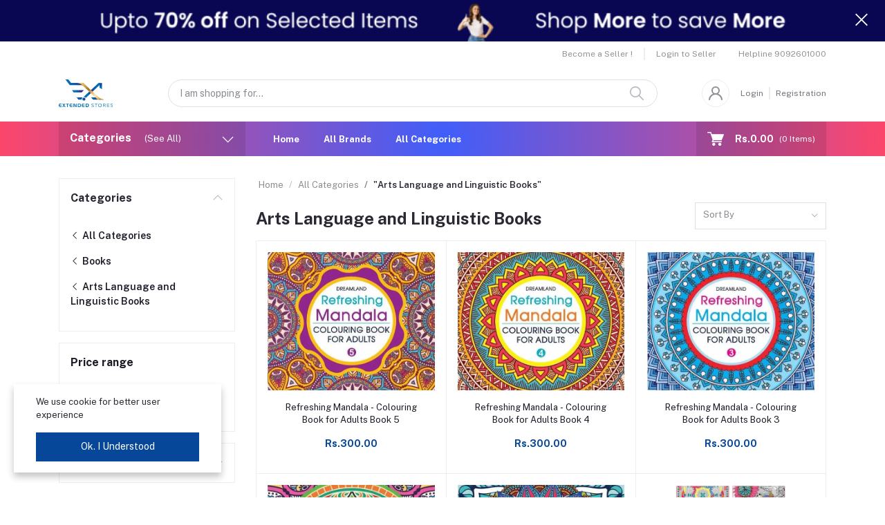

--- FILE ---
content_type: text/html; charset=UTF-8
request_url: https://www.extendedstores.com/category/arts-language-and-linguistic-books-bo3kh
body_size: 38611
content:
<!DOCTYPE html>


    <html lang="en">

<head>

    <meta name="csrf-token" content="dMH5VWUX2ys8LydoPO3DmZZINdsZQXwrEFmYHEaY">
    <meta name="app-url" content="//www.extendedstores.com/">
    <meta name="file-base-url" content="//www.extendedstores.com/public/">

    <title>Arts Language and Linguistic Books</title>

    <meta charset="utf-8">
    <meta name="viewport" content="width=device-width, initial-scale=1.0">
    <meta name="robots" content="index, follow">
    <meta name="description" content="Arts Language and Linguistic Books" />
    <meta name="keywords" content="Extended Stores, best shopping, discounts, deals, Online Shopping in India, Online Shopping Store, Online Shopping Site, Store Extended, Online Shopping, Mens Shopping, Womens Shopping,Trends Online Shopping, kovai shopping, cosmetics,offers,Shop Local, best online shopping in coimbatore, coimbatore shopping,coimbatore,kovai, online shopping, extended stores online shopping, extended stores online shopping, extended stores online shopping, online shopping offers today, extended stores usa online shopping, extended stores, online shopping kitchen, extended stores online shopping today offers, extended stores online shopping offers today, extended stores online shopping sarees, online shopping Diwali, extended stores online shopping all, extended stores online shopping all products, online shopping app, online shopping extended stores india, online shopping extended stores offers, online shopping bag, online shopping books, online shopping baby girl, online shopping baby girl frock, online shopping boys dress, online shopping covers, online shopping cart, online shopping chain, online shopping cooker, online shopping college bags, big bazar shopping online c, online shopping dress, online shopping dress material, online shopping dress girls, online shopping dress for women, online shopping dri fit tshirt for women, online shopping electronic, online shopping electric kettle, online shopping English, online shopping emi card, extended stores online shopping for women, extended stores online shopping for women, online shopping for women, online shopping footwear, online shopping furniture sofa, online shopping grocery, online shopping grocery offers today, online shopping guide, online shopping girls dress, online shopping gown, online shopping hand bag, online shopping home dÃ©cor, online shopping heel support belt, online shopping home theater, online shopping headphones Bluetooth, online shopping iphone 13 pro, online shopping in English, online shopping ifb fully automatic washing machine 6.5kg front load, online shopping indian flag, online shopping india, extended stores online shopping jewellery, online shopping jewellery set, online shopping jewellery set gold, online shopping jeans pant, online shopping jewellery, extended stores online shopping kitchen items, extended stores online shopping kurti, extended stores online shopping kurtis, online shopping kitchen items, online shopping kids girls wear, agast k pavdhe ki online shopping, online shopping laptop, online shopping lehenga choli, online shopping ladies tops, online shopping ladies hand bag, online shopping latest sarees, extended stores online shopping mobile, extended stores online shopping man, online shopping mobile, online shopping mobile phone offer, online shopping my orders, online shopping nighty cotton, online shopping night dress, online shopping neutrogena hydropped boost, online shopping net saree, online shopping nekless, extended stores online shopping offers, online shopping offers today kitchen items, online shopping offers today sarees, online shopping offers today mobile, online shopping offers today kids, online shopping phone, online shopping packing material, online shopping pouches, online shopping palazzo, online shopping purse for leadies lavis, p satyanarayana jewellers online shopping, online shopping diwali with gift, online shopping diwali with sweet, online shopping diwali with lumba, online shopping raincoat, online shopping redmi mobile, extended stores online shopping sarees, online shopping sarees new collection, online shopping shoes, online shopping shoes for men, online shopping saree party wear, online shopping tv, online shopping tops for women, online shopping toys, online shopping t shirts, online shopping topgirls, extended stores uk.com online shopping diwaligiirl t shirts, extended stores online shopping for men t shirt, online shopping umbrella, u stophere online shopping, extended stores online shopping kitchen vessels, extendedstores online shopping, online liquor shopping vodka, v star nighties online shopping, extendedstores online shopping dress for abov 12 year boy, online shopping watch, online shopping wall dÃ©cor, online shopping women dress, online shopping washing machine, online shopping watch women, online shopping yoga mat, extendedstores online shopping, extendedstores online shopping, india extended stores online shopping soft drinks zero coke, online shopping 115 compact powder ivory, extended stores usa online shopping gift for 1 year boys, extended stores online shopping sarees new collection 2022, extended stores online shopping sarees new collection 2020, air rifle gun original .22 online shopping, extended stores online shopping kurti 300
extended stores card online shopping spree 350 rs sintetik, extendedstores online shopping silk saree mobile 4g,extendedstores online shopping srishti legging for 4 to 5 years,extended stores online shopping sarees under 500,freez online shopping 5 star,kurta for online shopping under 500,5 year girl online shopping,extended stores usa online shopping apple iphone 7 mobile,city style online shopping frock for girls 7-8years,extended stores online shopping kitchen items 80,extended stores online shopping kurti cotton 9,online shopping for clothes 9_10years girl,online shopping for clothes 9_10years girl brended, online shopping, flipkart online shopping, meesho online shopping, online shopping saree below 200, online shopping saree below 500, flipkart online shopping all items offers today below 200, meesho online shopping for women, amazon online shopping for women, online shopping for women, online shopping for baby boy, online shopping for kids, online shopping in English, online shopping mens shirts, online shopping mens dress, online shopping of rakhi, online shopping of wireless power bank Samsung, online shopping of baby prickly heat powder, online shopping off, online shopping one piece, online shopping iphone 13 pro, boat rockerz 255 pro battery online shopping, online shopping toy car, meesho online shopping sarees under 500, kurta for online shopping under 500, dmart online shopping under 100, online shopping online shopping, deals, best online shopping websites in india, primeday, primeoffer, prime, what is the best website for an online store, which online shop is best, best online bra shopping website, bra shopping, socks, bra, formal pant, bro shopping, sister shopping, diwali shopping,do&#039;s and don&#039;ts of online shopping, which website is best for online shopping, cheap best online shopping sites, best online shopping website around coimbatore, makeup, makeup kit, best makeup, makeup brush, best makeup brush, bridal makeup, kovaibeautycosmetics,concealer, clinique, cricket ball and bat, sports kits, tennis bat, volley ball">

        <!-- Schema.org markup for Google+ -->
    <meta itemprop="name" content="Arts Language and Linguistic Books">
    <meta itemprop="description" content="Arts Language and Linguistic Books">

    <!-- Twitter Card data -->
    <meta name="twitter:title" content="Arts Language and Linguistic Books">
    <meta name="twitter:description" content="Arts Language and Linguistic Books">

    <!-- Open Graph data -->
    <meta property="og:title" content="Arts Language and Linguistic Books" />
    <meta property="og:description" content="Arts Language and Linguistic Books" />

                    <!-- Schema.org markup for Google+ -->
        <meta itemprop="name" content="Extended Stores | Best online shopping website in Coimbatore">
        <meta itemprop="description" content="Local Online Shopping, best quality at lowest price for makeup, cosmetics, moisturizer, pants, leggins, suits, dress, Kurtis, thsirts for men, kids, baby care, grinder, mixie, gas stove, books*free delivery *cod *easy returns *shop *resell *earn money online">
        <meta itemprop="image" content="https://www.extendedstores.com/public/uploads/all/xnNdDBFuqIP3balzSg0xNg1xowzfytDkyI27Flzx.jpg">

        <!-- Twitter Card data -->
        <meta name="twitter:card" content="product">
        <meta name="twitter:site" content="@publisher_handle">
        <meta name="twitter:title" content="Extended Stores | Best online shopping website in Coimbatore">
        <meta name="twitter:description" content="Local Online Shopping, best quality at lowest price for makeup, cosmetics, moisturizer, pants, leggins, suits, dress, Kurtis, thsirts for men, kids, baby care, grinder, mixie, gas stove, books*free delivery *cod *easy returns *shop *resell *earn money online">
        <meta name="twitter:creator" content="@author_handle">
        <meta name="twitter:image" content="https://www.extendedstores.com/public/uploads/all/xnNdDBFuqIP3balzSg0xNg1xowzfytDkyI27Flzx.jpg">

        <!-- Open Graph data -->
        <meta property="og:title" content="Extended Stores | Best online shopping website in Coimbatore" />
        <meta property="og:type" content="website" />
        <meta property="og:url" content="https://www.extendedstores.com" />
        <meta property="og:image" content="https://www.extendedstores.com/public/uploads/all/xnNdDBFuqIP3balzSg0xNg1xowzfytDkyI27Flzx.jpg" />
        <meta property="og:description" content="Local Online Shopping, best quality at lowest price for makeup, cosmetics, moisturizer, pants, leggins, suits, dress, Kurtis, thsirts for men, kids, baby care, grinder, mixie, gas stove, books*free delivery *cod *easy returns *shop *resell *earn money online" />
        <meta property="og:site_name" content="Extended Stores" />
        <meta property="fb:app_id" content="872865516718431">
    
    <!-- Favicon -->
        <link rel="icon" href="https://www.extendedstores.com/public/uploads/all/KKwG7FdiP5jXwUdDyx3bVKPD610ZwJmH0fDjmgYh.svg">
    <link rel="apple-touch-icon" href="https://www.extendedstores.com/public/uploads/all/KKwG7FdiP5jXwUdDyx3bVKPD610ZwJmH0fDjmgYh.svg">

    <!-- Google Fonts -->
    <link rel="preconnect" href="https://fonts.googleapis.com">
    <link rel="preconnect" href="https://fonts.gstatic.com" crossorigin>
    <link href="https://fonts.googleapis.com/css2?family=Public+Sans:ital,wght@0,100;0,200;0,300;0,400;0,500;0,600;0,700;0,800;0,900;1,100;1,200;1,300;1,400;1,500;1,600;1,700;1,800;1,900&display=swap" rel="stylesheet">

    <!-- CSS Files -->
    <link rel="stylesheet" href="https://www.extendedstores.com/public/assets/css/vendors.css">
        <link rel="stylesheet" href="https://www.extendedstores.com/public/assets/css/aiz-core.css?v=4483">
    <link rel="stylesheet" href="https://www.extendedstores.com/public/assets/css/custom-style.css">


    <script>
        var AIZ = AIZ || {};
        AIZ.local = {
            nothing_selected: 'Nothing selected',
            nothing_found: 'Nothing found',
            choose_file: 'Choose file',
            file_selected: 'File selected',
            files_selected: 'Files selected',
            add_more_files: 'Add more files',
            adding_more_files: 'Adding more files',
            drop_files_here_paste_or: 'Drop files here, paste or',
            browse: 'Browse',
            upload_complete: 'Upload complete',
            upload_paused: 'Upload paused',
            resume_upload: 'Resume upload',
            pause_upload: 'Pause upload',
            retry_upload: 'Retry upload',
            cancel_upload: 'Cancel upload',
            uploading: 'Uploading',
            processing: 'Processing',
            complete: 'Complete',
            file: 'file',
            files: 'Files',
        }
    </script>

    <style>
        :root{
            --blue: #3490f3;
            --hov-blue: #2e7fd6;
            --soft-blue: rgba(0, 123, 255, 0.15);
            --secondary-base: #4D55CC;
            --hov-secondary-base: #4D55CC;
            --soft-secondary-base: rgba(77,85,204,0.15);
            --gray: #9d9da6;
            --gray-dark: #8d8d8d;
            --secondary: #919199;
            --soft-secondary: rgba(145, 145, 153, 0.15);
            --success: #85b567;
            --soft-success: rgba(133, 181, 103, 0.15);
            --warning: #f3af3d;
            --soft-warning: rgba(243, 175, 61, 0.15);
            --light: #f5f5f5;
            --soft-light: #dfdfe6;
            --soft-white: #b5b5bf;
            --dark: #292933;
            --soft-dark: #1b1b28;
            --primary: #074799;
            --hov-primary: #074799;
            --soft-primary: rgba(7,71,153,0.15);
        }
        body{
            font-family: 'Public Sans', sans-serif;
            font-weight: 400;
        }

        .pagination .page-link,
        .page-item.disabled .page-link {
            min-width: 32px;
            min-height: 32px;
            line-height: 32px;
            text-align: center;
            padding: 0;
            border: 1px solid var(--soft-light);
            font-size: 0.875rem;
            border-radius: 0 !important;
            color: var(--dark);
        }
        .pagination .page-item {
            margin: 0 5px;
        }

        .form-control:focus {
            border-width: 2px !important;
        }
        .iti__flag-container {
            padding: 2px;
        }
        .modal-content {
            border: 0 !important;
            border-radius: 0 !important;
        }

        .tagify.tagify--focus{
            border-width: 2px;
            border-color: var(--primary);
        }

        #map{
            width: 100%;
            height: 250px;
        }
        #edit_map{
            width: 100%;
            height: 250px;
        }

        .pac-container { z-index: 100000; }
    </style>

    <!-- Global site tag (gtag.js) - Google Analytics -->
    <script async src="https://www.googletagmanager.com/gtag/js?id=G-TF2MBWG0R9"></script>

    <script>
        window.dataLayer = window.dataLayer || [];
        function gtag(){dataLayer.push(arguments);}
        gtag('js', new Date());
        gtag('config', 'G-TF2MBWG0R9');
    </script>

    <!-- Facebook Pixel Code -->
    <script>
        !function(f,b,e,v,n,t,s)
        {if(f.fbq)return;n=f.fbq=function(){n.callMethod?
        n.callMethod.apply(n,arguments):n.queue.push(arguments)};
        if(!f._fbq)f._fbq=n;n.push=n;n.loaded=!0;n.version='2.0';
        n.queue=[];t=b.createElement(e);t.async=!0;
        t.src=v;s=b.getElementsByTagName(e)[0];
        s.parentNode.insertBefore(t,s)}(window, document,'script',
        'https://connect.facebook.net/en_US/fbevents.js');
        fbq('init', '872865516718431');
        fbq('track', 'PageView');
    </script>
    <noscript>
        <img height="1" width="1" style="display:none" src="https://www.facebook.com/tr?id=872865516718431&ev=PageView&noscript=1"/>
    </noscript>
    <!-- End Facebook Pixel Code -->


</head>
<body>
    <!-- aiz-main-wrapper -->
    <div class="aiz-main-wrapper d-flex flex-column bg-white">
                <!-- Header -->
        <!-- Top Bar Banner -->
                <div class="position-relative top-banner removable-session z-1035 d-none" data-key="top-banner"
            data-value="removed">
            <a href="/users/login" class="d-block text-reset h-40px h-lg-60px">
                <!-- For Large device -->
                <img src="https://www.extendedstores.com/public/uploads/all/wekc2yZvww5pJxmdJmkSNUtxc0dtwgO7Rw2XbME9.png" class="d-none d-xl-block img-fit h-100" alt="Topbar Banner">
                <!-- For Medium device -->
                <img src="https://www.extendedstores.com/public/uploads/all/Iu3O7ZvksfOuROqYfR2LIpZyDPFCqmeH8AfWYHGh.png"
                    class="d-none d-md-block d-xl-none img-fit h-100" alt="Topbar Banner">
                <!-- For Small device -->
                <img src="https://www.extendedstores.com/public/uploads/all/Lu0nUgvIMfM7t8VpfmOhzoPcYpLPxc1sxrAN5yXj.png"
                    class="d-md-none img-fit h-100" alt="Topbar Banner">
            </a>
            <button class="btn text-white h-100 absolute-top-right set-session" data-key="top-banner"
                data-value="removed" data-toggle="remove-parent" data-parent=".top-banner">
                <i class="la la-close la-2x"></i>
            </button>
        </div>
    
    <!-- Top Bar -->
    <div class="top-navbar bg-white z-1035 h-35px h-sm-auto">
        <div class="container">
            <div class="row">
                <div class="col-lg-6 col">
                    <ul class="list-inline d-flex justify-content-between justify-content-lg-start mb-0">
                        <!-- Language switcher -->
                        
                        <!-- Currency Switcher -->
                        
                    </ul>
                </div>

                <div class="col-6 text-right d-none d-lg-block">
                    <ul class="list-inline mb-0 h-100 d-flex justify-content-end align-items-center">
                                                    <!-- Become a Seller -->
                            <li class="list-inline-item mr-0 pl-0 py-2">
                                <a href="https://www.extendedstores.com/shops/create"
                                    class="text-secondary fs-12 pr-3 d-inline-block border-width-2 border-right">Become a Seller !</a>
                            </li>
                            
                            <!-- Seller Login -->
                            <li class="list-inline-item mr-0 pl-0 py-2">
                                <a href="https://www.extendedstores.com/seller/login"
                                    class="text-secondary fs-12 pl-3 d-inline-block">Login to Seller</a>
                            </li>
                                                                            <!-- Helpline -->
                            <li class="list-inline-item ml-3 pl-3 mr-0 pr-0">
                                <a href="tel:9092601000"
                                    class="text-secondary fs-12 d-inline-block py-2">
                                    <span>Helpline</span>
                                    <span>9092601000</span>
                                </a>
                            </li>
                                            </ul>
                </div>
            </div>
        </div>
    </div>

    <header class=" sticky-top  z-1020 bg-white">
        <!-- Search Bar -->
        <div class="position-relative logo-bar-area border-bottom border-md-nonea z-1025">
            <div class="container">
                <div class="d-flex align-items-center">
                    <!-- top menu sidebar button -->
                    <button type="button" class="btn d-lg-none mr-3 mr-sm-4 p-0 active" data-toggle="class-toggle"
                        data-target=".aiz-top-menu-sidebar">
                        <svg id="Component_43_1" data-name="Component 43 – 1" xmlns="http://www.w3.org/2000/svg"
                            width="16" height="16" viewBox="0 0 16 16">
                            <rect id="Rectangle_19062" data-name="Rectangle 19062" width="16" height="2"
                                transform="translate(0 7)" fill="#919199" />
                            <rect id="Rectangle_19063" data-name="Rectangle 19063" width="16" height="2"
                                fill="#919199" />
                            <rect id="Rectangle_19064" data-name="Rectangle 19064" width="16" height="2"
                                transform="translate(0 14)" fill="#919199" />
                        </svg>

                    </button>
                    <!-- Header Logo -->
                    <div class="col-auto pl-0 pr-3 d-flex align-items-center">
                        <a class="d-block py-20px mr-3 ml-0" href="https://www.extendedstores.com">
                                                                                        <img src="https://www.extendedstores.com/public/uploads/all/x1JhoS2xX5iS60UynEmyjhlFgSR5879u4UlhiJhO.svg" alt="Extended Stores"
                                    class="mw-100 h-30px h-md-40px" height="40">
                                                    </a>
                    </div>
                    <!-- Search Icon for small device -->
                    <div class="d-lg-none ml-auto mr-0">
                        <a class="p-2 d-block text-reset" href="javascript:void(0);" data-toggle="class-toggle"
                            data-target=".front-header-search">
                            <i class="las la-search la-flip-horizontal la-2x"></i>
                        </a>
                    </div>
                    <!-- Search field -->
                    <div class="flex-grow-1 front-header-search d-flex align-items-center bg-white mx-xl-5">
                        <div class="position-relative flex-grow-1 px-3 px-lg-0">
                            <form action="https://www.extendedstores.com/search" method="GET" class="stop-propagation">
                                <div class="d-flex position-relative align-items-center">
                                    <div class="d-lg-none" data-toggle="class-toggle"
                                        data-target=".front-header-search">
                                        <button class="btn px-2" type="button"><i
                                                class="la la-2x la-long-arrow-left"></i></button>
                                    </div>
                                    <div class="search-input-box">
                                        <input type="text"
                                            class="border border-soft-light form-control fs-14 hov-animate-outline"
                                            id="search" name="keyword"
                                                                                        placeholder="I am shopping for..." autocomplete="off">

                                        <svg id="Group_723" data-name="Group 723" xmlns="http://www.w3.org/2000/svg"
                                            width="20.001" height="20" viewBox="0 0 20.001 20">
                                            <path id="Path_3090" data-name="Path 3090"
                                                d="M9.847,17.839a7.993,7.993,0,1,1,7.993-7.993A8,8,0,0,1,9.847,17.839Zm0-14.387a6.394,6.394,0,1,0,6.394,6.394A6.4,6.4,0,0,0,9.847,3.453Z"
                                                transform="translate(-1.854 -1.854)" fill="#b5b5bf" />
                                            <path id="Path_3091" data-name="Path 3091"
                                                d="M24.4,25.2a.8.8,0,0,1-.565-.234l-6.15-6.15a.8.8,0,0,1,1.13-1.13l6.15,6.15A.8.8,0,0,1,24.4,25.2Z"
                                                transform="translate(-5.2 -5.2)" fill="#b5b5bf" />
                                        </svg>
                                    </div>
                                </div>
                            </form>
                            <div class="typed-search-box stop-propagation document-click-d-none d-none bg-white rounded shadow-lg position-absolute left-0 top-100 w-100"
                                style="min-height: 200px">
                                <div class="search-preloader absolute-top-center">
                                    <div class="dot-loader">
                                        <div></div>
                                        <div></div>
                                        <div></div>
                                    </div>
                                </div>
                                <div class="search-nothing d-none p-3 text-center fs-16">

                                </div>
                                <div id="search-content" class="text-left">

                                </div>
                            </div>
                        </div>
                    </div>
                    <!-- Search box -->
                    <div class="d-none d-lg-none ml-3 mr-0">
                        <div class="nav-search-box">
                            <a href="#" class="nav-box-link">
                                <i class="la la-search la-flip-horizontal d-inline-block nav-box-icon"></i>
                            </a>
                        </div>
                    </div>

                    
                    <div class="d-none d-xl-block ml-auto mr-0">
                                                    <!--Login & Registration -->
                            <span class="d-flex align-items-center nav-user-info ml-3">
                                <!-- Image -->
                                <span
                                    class="size-40px rounded-circle overflow-hidden border d-flex align-items-center justify-content-center nav-user-img">
                                    <svg xmlns="http://www.w3.org/2000/svg" width="19.902" height="20.012"
                                        viewBox="0 0 19.902 20.012">
                                        <path id="fe2df171891038b33e9624c27e96e367"
                                            d="M15.71,12.71a6,6,0,1,0-7.42,0,10,10,0,0,0-6.22,8.18,1.006,1.006,0,1,0,2,.22,8,8,0,0,1,15.9,0,1,1,0,0,0,1,.89h.11a1,1,0,0,0,.88-1.1,10,10,0,0,0-6.25-8.19ZM12,12a4,4,0,1,1,4-4A4,4,0,0,1,12,12Z"
                                            transform="translate(-2.064 -1.995)" fill="#91919b" />
                                    </svg>
                                </span>
                                <a href="https://www.extendedstores.com/users/login"
                                    class="text-reset opacity-60 hov-opacity-100 hov-text-primary fs-12 d-inline-block border-right border-soft-light border-width-2 pr-2 ml-3">Login</a>
                                <a href="https://www.extendedstores.com/users/registration"
                                
                                    class="text-reset opacity-60 hov-opacity-100 hov-text-primary fs-12 d-inline-block py-2 pl-2">Registration</a>
                            </span>
                                            </div>
                </div>
            </div>

            <!-- Loged in user Menus -->
            <div class="hover-user-top-menu position-absolute top-100 left-0 right-0 z-3">
                <div class="container">
                    <div class="position-static float-right">
                        <div class="aiz-user-top-menu bg-white rounded-0 border-top shadow-sm" style="width:220px;">
                            <ul class="list-unstyled no-scrollbar mb-0 text-left">
                                                                    <li class="user-top-nav-element border border-top-0" data-id="1">
                                        <a href="https://www.extendedstores.com/dashboard"
                                            class="text-truncate text-dark px-4 fs-14 d-flex align-items-center hov-column-gap-1">
                                            <svg xmlns="http://www.w3.org/2000/svg" width="16" height="16"
                                                viewBox="0 0 16 16">
                                                <path id="Path_2916" data-name="Path 2916"
                                                    d="M15.3,5.4,9.561.481A2,2,0,0,0,8.26,0H7.74a2,2,0,0,0-1.3.481L.7,5.4A2,2,0,0,0,0,6.92V14a2,2,0,0,0,2,2H14a2,2,0,0,0,2-2V6.92A2,2,0,0,0,15.3,5.4M10,15H6V9A1,1,0,0,1,7,8H9a1,1,0,0,1,1,1Zm5-1a1,1,0,0,1-1,1H11V9A2,2,0,0,0,9,7H7A2,2,0,0,0,5,9v6H2a1,1,0,0,1-1-1V6.92a1,1,0,0,1,.349-.76l5.74-4.92A1,1,0,0,1,7.74,1h.52a1,1,0,0,1,.651.24l5.74,4.92A1,1,0,0,1,15,6.92Z"
                                                    fill="#b5b5c0" />
                                            </svg>
                                            <span
                                                class="user-top-menu-name has-transition ml-3">Dashboard</span>
                                        </a>
                                    </li>
                                
                                                                <li class="user-top-nav-element border border-top-0" data-id="1">
                                    <a href="https://www.extendedstores.com/logout"
                                        class="text-truncate text-dark px-4 fs-14 d-flex align-items-center hov-column-gap-1">
                                        <svg xmlns="http://www.w3.org/2000/svg" width="16" height="15.999"
                                            viewBox="0 0 16 15.999">
                                            <g id="Group_25503" data-name="Group 25503"
                                                transform="translate(-24.002 -377)">
                                                <g id="Group_25265" data-name="Group 25265"
                                                    transform="translate(-216.534 -160)">
                                                    <path id="Subtraction_192" data-name="Subtraction 192"
                                                        d="M12052.535,2920a8,8,0,0,1-4.569-14.567l.721.72a7,7,0,1,0,7.7,0l.721-.72a8,8,0,0,1-4.567,14.567Z"
                                                        transform="translate(-11803.999 -2367)" fill="#d43533" />
                                                </g>
                                                <rect id="Rectangle_19022" data-name="Rectangle 19022" width="1"
                                                    height="8" rx="0.5" transform="translate(31.5 377)"
                                                    fill="#d43533" />
                                            </g>
                                        </svg>
                                        <span
                                            class="user-top-menu-name text-primary has-transition ml-3">Logout</span>
                                    </a>
                                </li>
                            </ul>
                        </div>
                    </div>
                </div>
            </div>
        </div>

        <!-- Menu Bar -->
        <div class="d-none d-lg-block position-relative bg-primary header-gradient-navbar h-50px">
            <div class="container h-100">
                <div class="d-flex h-100">
                    <!-- Categoty Menu Button -->
                    <div class="d-none d-xl-block all-category has-transition bg-black-10" id="category-menu-bar">
                        <div class="px-3 h-100"
                            style="padding-top: 12px;padding-bottom: 12px; width:270px; cursor: pointer;">
                            <div class="d-flex align-items-center justify-content-between">
                                <div>
                                    <span class="fw-700 fs-16 text-white mr-3">Categories</span>
                                    <a href="https://www.extendedstores.com/categories" class="text-reset categoriesAll">
                                        <span
                                            class="d-none d-lg-inline-block text-white animate-underline-white">(See All)</span>
                                    </a>
                                </div>
                                <i class="las la-angle-down text-white has-transition" id="category-menu-bar-icon"
                                    style="font-size: 1.2rem !important"></i>
                            </div>
                        </div>
                    </div>
                    <!-- Header Menus -->
                                        <div class="ml-xl-4 w-100 overflow-hidden">
                        <div class="d-flex align-items-center justify-content-center justify-content-xl-start h-100">
                            <ul class="list-inline mb-0 pl-0 hor-swipe c-scrollbar-light">
                                                                                                            <li class="list-inline-item mr-0 animate-underline-white">
                                            <a href="/"
                                                class="fs-13 px-3 py-3 d-inline-block fw-700 text-white header_menu_links hov-bg-black-10
                                            ">
                                                Home
                                            </a>
                                        </li>
                                                                            <li class="list-inline-item mr-0 animate-underline-white">
                                            <a href="/brands"
                                                class="fs-13 px-3 py-3 d-inline-block fw-700 text-white header_menu_links hov-bg-black-10
                                            ">
                                                All Brands
                                            </a>
                                        </li>
                                                                            <li class="list-inline-item mr-0 animate-underline-white">
                                            <a href="/categories"
                                                class="fs-13 px-3 py-3 d-inline-block fw-700 text-white header_menu_links hov-bg-black-10
                                            ">
                                                All Categories
                                            </a>
                                        </li>
                                                                                                </ul>
                        </div>
                    </div>
                    <!-- Cart -->
                    <div class="d-none d-xl-block align-self-stretch ml-5 mr-0 has-transition bg-black-10"
                        data-hover="dropdown">
                        <div class="nav-cart-box dropdown h-100" id="cart_items" style="width: max-content;">
                            <!-- Cart button with cart count -->
<a href="javascript:void(0)" class="d-flex align-items-center text-dark px-3 h-100" data-toggle="dropdown" data-display="static" title="Cart">
    <span class="mr-2">
        <svg xmlns="http://www.w3.org/2000/svg" width="24" height="20.562" viewBox="0 0 24 20.562">
            <g id="_5e67fc94b53aaec8ca181b806dd815ee" data-name="5e67fc94b53aaec8ca181b806dd815ee" transform="translate(-33.276 -101)">
              <path id="Path_32659" data-name="Path 32659" d="M34.034,102.519H38.2l-.732-.557c.122.37.243.739.365,1.112q.441,1.333.879,2.666.528,1.6,1.058,3.211.46,1.394.917,2.788c.149.451.291.9.446,1.352l.008.02a.76.76,0,0,0,1.466-.4c-.122-.37-.243-.739-.365-1.112q-.441-1.333-.879-2.666-.528-1.607-1.058-3.213-.46-1.394-.917-2.788c-.149-.451-.289-.9-.446-1.352l-.008-.02a.783.783,0,0,0-.732-.557H34.037a.76.76,0,0,0,0,1.519Z" fill="#fff"/>
              <path id="Path_32660" data-name="Path 32660" d="M288.931,541.934q-.615,1.1-1.233,2.193c-.058.106-.119.21-.177.317a.767.767,0,0,0,.656,1.142h11.6c.534,0,1.071.01,1.608,0h.023a.76.76,0,0,0,0-1.519h-11.6c-.534,0-1.074-.015-1.608,0h-.023l.656,1.142q.615-1.1,1.233-2.193c.058-.106.119-.21.177-.316a.759.759,0,0,0-1.312-.765Z" transform="translate(-247.711 -429.41)" fill="#fff"/>
              <circle id="Ellipse_553" data-name="Ellipse 553" cx="1.724" cy="1.724" r="1.724" transform="translate(49.612 117.606)" fill="#fff"/>
              <path id="Path_32661" data-name="Path 32661" d="M658.4,739.2a2.267,2.267,0,0,0,1.489,2.1,2.232,2.232,0,0,0,2.433-.648A2.231,2.231,0,1,0,658.4,739.2a.506.506,0,0,0,1.013,0c0-.041,0-.084.005-.124a.381.381,0,0,1,.005-.053c.008-.1,0,.033-.005.03a.979.979,0,0,1,.061-.248c.008-.02.023-.106.04-.111s-.046.094-.018.043a.656.656,0,0,0,.028-.061,2.3,2.3,0,0,1,.129-.215c.048-.073-.068.078.013-.015.025-.028.051-.058.078-.086s.056-.056.084-.081l.038-.033c.018-.015.091-.051.025-.023s-.015.013,0,0,.035-.025.056-.038a.947.947,0,0,1,.086-.051c.038-.023.078-.041.119-.061.013-.008.066-.033,0,0s.025-.008.033-.01A1.56,1.56,0,0,1,660.4,738l.068-.013c.056-.013-.048.005-.048.005.046,0,.094-.01.139-.01a2.043,2.043,0,0,1,.248.008c.094.008-.1-.018.02.005.046.008.089.02.134.03s.076.023.114.035a.589.589,0,0,1,.063.023c0,.008-.094-.048-.043-.018.071.043.149.076.22.122.018.013.035.025.056.038s.056.023,0,0-.018-.015,0,0l.051.043a2.274,2.274,0,0,1,.172.177c.076.084-.035-.058.013.015.02.033.043.063.063.1s.041.068.058.1l.023.046c.048.091.01-.008,0-.013.03.01.063.192.073.225l.023.1c.02.1,0-.03,0-.033.013.013.008.071.008.086a1.749,1.749,0,0,1,0,.23.63.63,0,0,0-.005.071c0,.051-.03.043.005-.03a.791.791,0,0,0-.028.134c-.018.071-.046.139-.066.21s.046-.086.013-.028a.245.245,0,0,0-.02.046c-.02.041-.041.078-.063.117s-.041.066-.063.1c-.068.1.048-.051-.01.018a1.932,1.932,0,0,1-.172.18c-.01.01-.071.076-.089.076,0,0,.1-.071.023-.02-.015.01-.028.018-.041.028-.071.046-.144.084-.218.122s.091-.03-.018.008l-.111.038-.116.03c-.018,0-.033.008-.051.01-.111.025.081-.005.015,0a2.045,2.045,0,0,1-.248.01c-.041,0-.081-.005-.124-.008-.015,0-.076-.008,0,0s-.018-.005-.035-.008a1.912,1.912,0,0,1-.261-.076c-.015-.005-.066-.03,0,0s-.015-.008-.03-.015c-.041-.02-.078-.041-.117-.063s-.073-.048-.111-.073c-.061-.038.008.02.023.02-.01,0-.043-.035-.051-.043a1.872,1.872,0,0,1-.187-.187.3.3,0,0,1-.043-.051c0,.01.061.086.02.023-.025-.038-.051-.073-.073-.111s-.048-.089-.071-.132c-.053-.1.025.081-.015-.033a1.836,1.836,0,0,1-.073-.263.163.163,0,0,0-.01-.051c.038.084.008.071,0,.013s-.008-.106-.008-.16a.513.513,0,0,0-1.026,0Z" transform="translate(-609.293 -619.872)" fill="#fff"/>
              <circle id="Ellipse_554" data-name="Ellipse 554" cx="1.724" cy="1.724" r="1.724" transform="translate(40.884 117.606)" fill="#fff"/>
              <path id="Path_32662" data-name="Path 32662" d="M270.814,272.355a2.267,2.267,0,0,0,1.489,2.1,2.232,2.232,0,0,0,2.433-.648,2.231,2.231,0,1,0-3.922-1.453.506.506,0,0,0,1.013,0c0-.041,0-.084.005-.124a.377.377,0,0,1,.005-.053c.008-.1,0,.033-.005.03a.981.981,0,0,1,.061-.248c.008-.02.023-.106.04-.111s-.046.094-.018.043a.656.656,0,0,0,.028-.061,2.3,2.3,0,0,1,.129-.215c.048-.073-.068.079.013-.015.025-.028.051-.058.078-.086s.056-.056.084-.081l.038-.033c.018-.015.091-.051.025-.023s-.015.013,0,0,.035-.025.056-.038a.96.96,0,0,1,.086-.051c.038-.023.078-.04.119-.061.013-.008.066-.033,0,0s.025-.008.033-.01a1.564,1.564,0,0,1,.213-.061l.068-.013c.056-.013-.048.005-.048.005.046,0,.094-.01.139-.01a2.031,2.031,0,0,1,.248.008c.094.008-.1-.018.02.005.046.008.089.02.134.03s.076.023.114.035a.583.583,0,0,1,.063.023c0,.008-.094-.048-.043-.018.071.043.149.076.22.122.018.013.035.025.056.038s.056.023,0,0-.018-.015,0,0l.051.043a2.257,2.257,0,0,1,.172.177c.076.084-.035-.058.013.015.02.033.043.063.063.1s.04.068.058.1l.023.046c.048.091.01-.008,0-.013.03.01.063.192.073.225l.023.1c.02.1,0-.03,0-.033.013.013.008.071.008.086a1.749,1.749,0,0,1,0,.23.622.622,0,0,0-.005.071c0,.051-.03.043.005-.03a.788.788,0,0,0-.028.134c-.018.071-.046.139-.066.21s.046-.086.013-.028a.249.249,0,0,0-.02.046c-.02.04-.041.078-.063.116s-.041.066-.063.1c-.068.1.048-.051-.01.018a1.929,1.929,0,0,1-.172.18c-.01.01-.071.076-.089.076,0,0,.1-.071.023-.02-.015.01-.028.018-.041.028-.071.046-.144.084-.218.122s.091-.03-.018.008l-.111.038-.116.03c-.018,0-.033.008-.051.01-.111.025.081-.005.015,0a2.039,2.039,0,0,1-.248.01c-.041,0-.081-.005-.124-.008-.015,0-.076-.008,0,0s-.018-.005-.035-.008a1.919,1.919,0,0,1-.261-.076c-.015-.005-.066-.03,0,0s-.015-.008-.03-.015c-.04-.02-.078-.04-.116-.063s-.073-.048-.111-.073c-.061-.038.008.02.023.02-.01,0-.043-.035-.051-.043a1.873,1.873,0,0,1-.187-.187.3.3,0,0,1-.043-.051c0,.01.061.086.02.023-.025-.038-.051-.073-.073-.111s-.048-.089-.071-.132c-.053-.1.025.081-.015-.033a1.84,1.84,0,0,1-.073-.263.164.164,0,0,0-.01-.051c.038.084.008.071,0,.013s-.008-.106-.008-.16a.513.513,0,0,0-1.026,0ZM287.2,258l-3.074,7.926H272.313L269.7,258Z" transform="translate(-230.437 -153.024)" fill="#fff"/>
              <path id="Path_32663" data-name="Path 32663" d="M267.044,237.988q-.52,1.341-1.038,2.682-.828,2.138-1.654,4.274l-.38.983.489-.372H254.1c-.476,0-.957-.02-1.436,0h-.02l.489.372q-.444-1.348-.886-2.694-.7-2.131-1.4-4.264c-.109-.327-.215-.653-.324-.983l-.489.641h16.791c.228,0,.456.005.681,0h.03a.506.506,0,0,0,0-1.013H250.744c-.228,0-.456-.005-.681,0h-.03a.511.511,0,0,0-.489.641q.444,1.348.886,2.694.7,2.131,1.4,4.264c.109.327.215.653.324.983a.523.523,0,0,0,.489.372h10.359c.476,0,.957.018,1.436,0h.02a.526.526,0,0,0,.489-.372q.52-1.341,1.038-2.682.828-2.138,1.654-4.274l.38-.983a.508.508,0,0,0-.355-.623A.52.52,0,0,0,267.044,237.988Z" transform="translate(-210.769 -133.152)" fill="#fff"/>
            </g>
        </svg>
    </span>
    <span class="d-none d-xl-block ml-2 fs-14 fw-700 text-white">Rs.0.00</span>
    <span class="nav-box-text d-none d-xl-block ml-2 text-white fs-12">

        (<span class="cart-count">0</span> Items)

    </span>
</a>

<!-- Cart Items -->
<div class="dropdown-menu dropdown-menu-right dropdown-menu-lg p-0 stop-propagation rounded-0">
            <div class="text-center p-3">
            <i class="las la-frown la-3x opacity-60 mb-3"></i>
            <h3 class="h6 fw-700">Your Cart is empty</h3>
        </div>
    </div>
                        </div>
                    </div>
                </div>
            </div>
            <!-- Categoty Menus -->
            <div class="hover-category-menu position-absolute w-100 top-100 left-0 right-0 z-3 d-none"
                id="click-category-menu">
                <div class="container">
                    <div class="d-flex position-relative">
                        <div class="position-static">
                            <div class="aiz-category-menu bg-white rounded-0 border-top" id="category-sidebar" style="width:270px;">
    <ul class="list-unstyled categories no-scrollbar mb-0 text-left">
                                <li class="category-nav-element border border-top-0" data-id="513">
                <a href="https://www.extendedstores.com/category/wellness-mzxq4"
                    class="text-truncate text-dark px-4 fs-14 d-block hov-column-gap-1">
                    <img class="cat-image lazyload mr-2 opacity-60" src="https://www.extendedstores.com/public/assets/img/placeholder.jpg"
                        data-src="https://www.extendedstores.com/public/uploads/all/GDkNbta2waFIY1f1Nf3yisM4T3Bn58Im9AHR7lBA.webp" width="16" alt="Wellness"
                        onerror="this.onerror=null;this.src='https://www.extendedstores.com/public/assets/img/placeholder.jpg';">
                    <span class="cat-name has-transition">Wellness</span>
                </a>
                
                <div class="sub-cat-menu more c-scrollbar-light border p-4 shadow-none">
                    <div class="c-preloader text-center absolute-center">
                        <i class="las la-spinner la-spin la-3x opacity-70"></i>
                    </div>
                </div>

            </li>
                                <li class="category-nav-element border border-top-0" data-id="8">
                <a href="https://www.extendedstores.com/category/women-clothing--fashion"
                    class="text-truncate text-dark px-4 fs-14 d-block hov-column-gap-1">
                    <img class="cat-image lazyload mr-2 opacity-60" src="https://www.extendedstores.com/public/assets/img/placeholder.jpg"
                        data-src="https://www.extendedstores.com/public/uploads/all/JMATU3YpN7ZO4JzFjslrO4dTHAtXePep7pa19FP5.jpg" width="16" alt="Women&#039;s Clothing &amp; Fashion"
                        onerror="this.onerror=null;this.src='https://www.extendedstores.com/public/assets/img/placeholder.jpg';">
                    <span class="cat-name has-transition">Women&#039;s Clothing &amp; Fashion</span>
                </a>
                
                <div class="sub-cat-menu more c-scrollbar-light border p-4 shadow-none">
                    <div class="c-preloader text-center absolute-center">
                        <i class="las la-spinner la-spin la-3x opacity-70"></i>
                    </div>
                </div>

            </li>
                                <li class="category-nav-element border border-top-0" data-id="530">
                <a href="https://www.extendedstores.com/category/books-9jwmi"
                    class="text-truncate text-dark px-4 fs-14 d-block hov-column-gap-1">
                    <img class="cat-image lazyload mr-2 opacity-60" src="https://www.extendedstores.com/public/assets/img/placeholder.jpg"
                        data-src="https://www.extendedstores.com/public/uploads/all/XhEjiokG8rsOubQhKuZDZl2SQwsbzsXa1Sj9Smb4.webp" width="16" alt="Books"
                        onerror="this.onerror=null;this.src='https://www.extendedstores.com/public/assets/img/placeholder.jpg';">
                    <span class="cat-name has-transition">Books</span>
                </a>
                
                <div class="sub-cat-menu more c-scrollbar-light border p-4 shadow-none">
                    <div class="c-preloader text-center absolute-center">
                        <i class="las la-spinner la-spin la-3x opacity-70"></i>
                    </div>
                </div>

            </li>
                                <li class="category-nav-element border border-top-0" data-id="548">
                <a href="https://www.extendedstores.com/category/audio--video-rqe15"
                    class="text-truncate text-dark px-4 fs-14 d-block hov-column-gap-1">
                    <img class="cat-image lazyload mr-2 opacity-60" src="https://www.extendedstores.com/public/assets/img/placeholder.jpg"
                        data-src="https://www.extendedstores.com/public/uploads/all/c5DYmdeYnukgKoQL0qoJwfGjZXlvkO9oBK7mTEA4.webp" width="16" alt="Audio &amp; Video"
                        onerror="this.onerror=null;this.src='https://www.extendedstores.com/public/assets/img/placeholder.jpg';">
                    <span class="cat-name has-transition">Audio &amp; Video</span>
                </a>
                
                <div class="sub-cat-menu more c-scrollbar-light border p-4 shadow-none">
                    <div class="c-preloader text-center absolute-center">
                        <i class="las la-spinner la-spin la-3x opacity-70"></i>
                    </div>
                </div>

            </li>
                                <li class="category-nav-element border border-top-0" data-id="46">
                <a href="https://www.extendedstores.com/category/mens-clothing"
                    class="text-truncate text-dark px-4 fs-14 d-block hov-column-gap-1">
                    <img class="cat-image lazyload mr-2 opacity-60" src="https://www.extendedstores.com/public/assets/img/placeholder.jpg"
                        data-src="https://www.extendedstores.com/public/uploads/all/npWjBMS0iMgYpnM7cen1oNmnbsIVh4O2cjKYyZFv.jpg" width="16" alt="Men&#039;s Clothing &amp; Fashion"
                        onerror="this.onerror=null;this.src='https://www.extendedstores.com/public/assets/img/placeholder.jpg';">
                    <span class="cat-name has-transition">Men&#039;s Clothing &amp; Fashion</span>
                </a>
                
                <div class="sub-cat-menu more c-scrollbar-light border p-4 shadow-none">
                    <div class="c-preloader text-center absolute-center">
                        <i class="las la-spinner la-spin la-3x opacity-70"></i>
                    </div>
                </div>

            </li>
                                <li class="category-nav-element border border-top-0" data-id="562">
                <a href="https://www.extendedstores.com/category/Car-Accessories-X69jx"
                    class="text-truncate text-dark px-4 fs-14 d-block hov-column-gap-1">
                    <img class="cat-image lazyload mr-2 opacity-60" src="https://www.extendedstores.com/public/assets/img/placeholder.jpg"
                        data-src="https://www.extendedstores.com/public/assets/img/placeholder.jpg" width="16" alt="Car Accessories"
                        onerror="this.onerror=null;this.src='https://www.extendedstores.com/public/assets/img/placeholder.jpg';">
                    <span class="cat-name has-transition">Car Accessories</span>
                </a>
                
                <div class="sub-cat-menu more c-scrollbar-light border p-4 shadow-none">
                    <div class="c-preloader text-center absolute-center">
                        <i class="las la-spinner la-spin la-3x opacity-70"></i>
                    </div>
                </div>

            </li>
                                <li class="category-nav-element border border-top-0" data-id="58">
                <a href="https://www.extendedstores.com/category/computer--accessories"
                    class="text-truncate text-dark px-4 fs-14 d-block hov-column-gap-1">
                    <img class="cat-image lazyload mr-2 opacity-60" src="https://www.extendedstores.com/public/assets/img/placeholder.jpg"
                        data-src="https://www.extendedstores.com/public/uploads/all/qhR1t3iyd1kM1UFlGH7vwEn2rCet5Zj2kN6z4z9d.jpg" width="16" alt="Computer &amp; Accessories"
                        onerror="this.onerror=null;this.src='https://www.extendedstores.com/public/assets/img/placeholder.jpg';">
                    <span class="cat-name has-transition">Computer &amp; Accessories</span>
                </a>
                
                <div class="sub-cat-menu more c-scrollbar-light border p-4 shadow-none">
                    <div class="c-preloader text-center absolute-center">
                        <i class="las la-spinner la-spin la-3x opacity-70"></i>
                    </div>
                </div>

            </li>
                                <li class="category-nav-element border border-top-0" data-id="571">
                <a href="https://www.extendedstores.com/category/electrical-products-tc5e2"
                    class="text-truncate text-dark px-4 fs-14 d-block hov-column-gap-1">
                    <img class="cat-image lazyload mr-2 opacity-60" src="https://www.extendedstores.com/public/assets/img/placeholder.jpg"
                        data-src="https://www.extendedstores.com/public/assets/img/placeholder.jpg" width="16" alt="Electrical Products"
                        onerror="this.onerror=null;this.src='https://www.extendedstores.com/public/assets/img/placeholder.jpg';">
                    <span class="cat-name has-transition">Electrical Products</span>
                </a>
                
                <div class="sub-cat-menu more c-scrollbar-light border p-4 shadow-none">
                    <div class="c-preloader text-center absolute-center">
                        <i class="las la-spinner la-spin la-3x opacity-70"></i>
                    </div>
                </div>

            </li>
                                <li class="category-nav-element border border-top-0" data-id="572">
                <a href="https://www.extendedstores.com/category/Watch-hwMkO"
                    class="text-truncate text-dark px-4 fs-14 d-block hov-column-gap-1">
                    <img class="cat-image lazyload mr-2 opacity-60" src="https://www.extendedstores.com/public/assets/img/placeholder.jpg"
                        data-src="https://www.extendedstores.com/public/assets/img/placeholder.jpg" width="16" alt="Watch"
                        onerror="this.onerror=null;this.src='https://www.extendedstores.com/public/assets/img/placeholder.jpg';">
                    <span class="cat-name has-transition">Watch</span>
                </a>
                
                <div class="sub-cat-menu more c-scrollbar-light border p-4 shadow-none">
                    <div class="c-preloader text-center absolute-center">
                        <i class="las la-spinner la-spin la-3x opacity-70"></i>
                    </div>
                </div>

            </li>
                                <li class="category-nav-element border border-top-0" data-id="574">
                <a href="https://www.extendedstores.com/category/Light-1x7Sj"
                    class="text-truncate text-dark px-4 fs-14 d-block hov-column-gap-1">
                    <img class="cat-image lazyload mr-2 opacity-60" src="https://www.extendedstores.com/public/assets/img/placeholder.jpg"
                        data-src="https://www.extendedstores.com/public/assets/img/placeholder.jpg" width="16" alt="Light"
                        onerror="this.onerror=null;this.src='https://www.extendedstores.com/public/assets/img/placeholder.jpg';">
                    <span class="cat-name has-transition">Light</span>
                </a>
                
                <div class="sub-cat-menu more c-scrollbar-light border p-4 shadow-none">
                    <div class="c-preloader text-center absolute-center">
                        <i class="las la-spinner la-spin la-3x opacity-70"></i>
                    </div>
                </div>

            </li>
                                <li class="category-nav-element border border-top-0" data-id="575">
                <a href="https://www.extendedstores.com/category/Light-cf3c0"
                    class="text-truncate text-dark px-4 fs-14 d-block hov-column-gap-1">
                    <img class="cat-image lazyload mr-2 opacity-60" src="https://www.extendedstores.com/public/assets/img/placeholder.jpg"
                        data-src="https://www.extendedstores.com/public/assets/img/placeholder.jpg" width="16" alt="Light"
                        onerror="this.onerror=null;this.src='https://www.extendedstores.com/public/assets/img/placeholder.jpg';">
                    <span class="cat-name has-transition">Light</span>
                </a>
                
                <div class="sub-cat-menu more c-scrollbar-light border p-4 shadow-none">
                    <div class="c-preloader text-center absolute-center">
                        <i class="las la-spinner la-spin la-3x opacity-70"></i>
                    </div>
                </div>

            </li>
                                <li class="category-nav-element border border-top-0" data-id="576">
                <a href="https://www.extendedstores.com/category/electronics-cnfj9"
                    class="text-truncate text-dark px-4 fs-14 d-block hov-column-gap-1">
                    <img class="cat-image lazyload mr-2 opacity-60" src="https://www.extendedstores.com/public/assets/img/placeholder.jpg"
                        data-src="https://www.extendedstores.com/public/assets/img/placeholder.jpg" width="16" alt="Electronics"
                        onerror="this.onerror=null;this.src='https://www.extendedstores.com/public/assets/img/placeholder.jpg';">
                    <span class="cat-name has-transition">Electronics</span>
                </a>
                
                <div class="sub-cat-menu more c-scrollbar-light border p-4 shadow-none">
                    <div class="c-preloader text-center absolute-center">
                        <i class="las la-spinner la-spin la-3x opacity-70"></i>
                    </div>
                </div>

            </li>
            </ul>
</div>
                        </div>
                    </div>
                </div>
            </div>
        </div>
    </header>

    <!-- Top Menu Sidebar -->
    <div class="aiz-top-menu-sidebar collapse-sidebar-wrap sidebar-xl sidebar-left d-lg-none z-1035">
        <div class="overlay overlay-fixed dark c-pointer" data-toggle="class-toggle"
            data-target=".aiz-top-menu-sidebar" data-same=".hide-top-menu-bar"></div>
        <div class="collapse-sidebar c-scrollbar-light text-left">
            <button type="button" class="btn btn-sm p-4 hide-top-menu-bar" data-toggle="class-toggle"
                data-target=".aiz-top-menu-sidebar">
                <i class="las la-times la-2x text-primary"></i>
            </button>
                            <!--Login & Registration -->
                <span class="d-flex align-items-center nav-user-info pl-4">
                    <!-- Image -->
                    <span
                        class="size-40px rounded-circle overflow-hidden border d-flex align-items-center justify-content-center nav-user-img">
                        <svg xmlns="http://www.w3.org/2000/svg" width="19.902" height="20.012"
                            viewBox="0 0 19.902 20.012">
                            <path id="fe2df171891038b33e9624c27e96e367"
                                d="M15.71,12.71a6,6,0,1,0-7.42,0,10,10,0,0,0-6.22,8.18,1.006,1.006,0,1,0,2,.22,8,8,0,0,1,15.9,0,1,1,0,0,0,1,.89h.11a1,1,0,0,0,.88-1.1,10,10,0,0,0-6.25-8.19ZM12,12a4,4,0,1,1,4-4A4,4,0,0,1,12,12Z"
                                transform="translate(-2.064 -1.995)" fill="#91919b" />
                        </svg>
                    </span>

                    <a href="https://www.extendedstores.com/users/login"
                        class="text-reset opacity-60 hov-opacity-100 hov-text-primary fs-12 d-inline-block border-right border-soft-light border-width-2 pr-2 ml-3">Login</a>
                    <a href="https://www.extendedstores.com/users/registration"
                    
                        class="text-reset opacity-60 hov-opacity-100 hov-text-primary fs-12 d-inline-block py-2 pl-2">Registration</a>
                </span>
                        <hr>
            <ul class="mb-0 pl-3 pb-3 h-100">
                                                            <li class="mr-0">
                            <a href="/"
                                class="fs-13 px-3 py-3 w-100 d-inline-block fw-700 text-dark header_menu_links
                            ">
                                Home
                            </a>
                        </li>
                                            <li class="mr-0">
                            <a href="/brands"
                                class="fs-13 px-3 py-3 w-100 d-inline-block fw-700 text-dark header_menu_links
                            ">
                                All Brands
                            </a>
                        </li>
                                            <li class="mr-0">
                            <a href="/categories"
                                class="fs-13 px-3 py-3 w-100 d-inline-block fw-700 text-dark header_menu_links
                            ">
                                All Categories
                            </a>
                        </li>
                                                                </ul>
            <br>
            <br>
        </div>
    </div>

    <!-- Modal -->
    <div class="modal fade" id="order_details" tabindex="-1" role="dialog" aria-labelledby="exampleModalLabel"
        aria-hidden="true">
        <div class="modal-dialog modal-dialog-centered modal-xl" role="document">
            <div class="modal-content">
                <div id="order-details-modal-body">

                </div>
            </div>
        </div>
    </div>

    
        
    <section class="mb-4 pt-4">
        <div class="container sm-px-0 pt-2">
            <form class="" id="search-form" action="" method="GET">
                <div class="row">

                    <!-- Sidebar Filters -->
                    <div class="col-xl-3">
                        <div class="aiz-filter-sidebar collapse-sidebar-wrap sidebar-xl sidebar-right z-1035">
                            <div class="overlay overlay-fixed dark c-pointer" data-toggle="class-toggle" data-target=".aiz-filter-sidebar" data-same=".filter-sidebar-thumb"></div>
                            <div class="collapse-sidebar c-scrollbar-light text-left">
                                <div class="d-flex d-xl-none justify-content-between align-items-center pl-3 border-bottom">
                                    <h3 class="h6 mb-0 fw-600">Filters</h3>
                                    <button type="button" class="btn btn-sm p-2 filter-sidebar-thumb" data-toggle="class-toggle" data-target=".aiz-filter-sidebar" >
                                        <i class="las la-times la-2x"></i>
                                    </button>
                                </div>
                                                                    <!-- Categories -->
                                    <div class="bg-white border mb-3">
                                        <div class="fs-16 fw-700 p-3">
                                            <a href="#collapse_1" class="dropdown-toggle filter-section text-dark d-flex align-items-center justify-content-between" data-toggle="collapse">
                                                Categories
                                            </a>
                                        </div>
                                        <div class="collapse show" id="collapse_1">
                                            <ul class="p-3 mb-0 list-unstyled">
                                                                                                    <li class="mb-3">
                                                        <a class="text-reset fs-14 fw-600 hov-text-primary" href="https://www.extendedstores.com/search">
                                                            <i class="las la-angle-left"></i>
                                                            All Categories
                                                        </a>
                                                    </li>
                                                    
                                                                                                            <li class="mb-3">
                                                            <a class="text-reset fs-14 fw-600 hov-text-primary" href="https://www.extendedstores.com/category/books-9jwmi">
                                                                <i class="las la-angle-left"></i>
                                                                Books
                                                            </a>
                                                        </li>
                                                                                                        <li class="mb-3">
                                                        <a class="text-reset fs-14 fw-600 hov-text-primary" href="https://www.extendedstores.com/category/arts-language-and-linguistic-books-bo3kh">
                                                            <i class="las la-angle-left"></i>
                                                            Arts Language and Linguistic Books
                                                        </a>
                                                    </li>
                                                                                                                                                </ul>
                                        </div>
                                    </div>

                                    <!-- Price range -->
                                    <div class="bg-white border mb-3">
                                        <div class="fs-16 fw-700 p-3">
                                            Price range
                                        </div>
                                        <div class="p-3 mr-3">
                                                                                        <div class="aiz-range-slider">
                                                <div
                                                    id="input-slider-range"
                                                    data-range-value-min=" 60 "
                                                    data-range-value-max=" 54999 "
                                                ></div>

                                                <div class="row mt-2">
                                                    <div class="col-6">
                                                        <span class="range-slider-value value-low fs-14 fw-600 opacity-70"
                                                                                                                            data-range-value-low="200"
                                                                                                                        id="input-slider-range-value-low"
                                                        ></span>
                                                    </div>
                                                    <div class="col-6 text-right">
                                                        <span class="range-slider-value value-high fs-14 fw-600 opacity-70"
                                                                                                                            data-range-value-high="800"
                                                                                                                        id="input-slider-range-value-high"
                                                        ></span>
                                                    </div>
                                                </div>
                                            </div>
                                        </div>
                                        <!-- Hidden Items -->
                                        <input type="hidden" name="min_price" value="">
                                        <input type="hidden" name="max_price" value="">
                                    </div>
                                    
                                    <!-- Attributes -->
                                                                            
                                    <!-- Color -->
                                                                            <div class="bg-white border mb-3">
                                            <div class="fs-16 fw-700 p-3">
                                                <a href="#" class="dropdown-toggle text-dark filter-section collapsed d-flex align-items-center justify-content-between" data-toggle="collapse" data-target="#collapse_color">
                                                    Filter by color
                                                </a>
                                            </div>
                                                                                        <div class="collapse " id="collapse_color">
                                                <div class="p-3 aiz-radio-inline">
                                                                                                        <label class="aiz-megabox pl-0 mr-2" data-toggle="tooltip" data-title="IndianRed">
                                                        <input
                                                            type="radio"
                                                            name="color"
                                                            value="#CD5C5C"
                                                            onchange="filter()"
                                                                                                                    >
                                                        <span class="aiz-megabox-elem rounded d-flex align-items-center justify-content-center p-1 mb-2">
                                                            <span class="size-30px d-inline-block rounded" style="background: #CD5C5C;"></span>
                                                        </span>
                                                    </label>
                                                                                                        <label class="aiz-megabox pl-0 mr-2" data-toggle="tooltip" data-title="LightCoral">
                                                        <input
                                                            type="radio"
                                                            name="color"
                                                            value="#F08080"
                                                            onchange="filter()"
                                                                                                                    >
                                                        <span class="aiz-megabox-elem rounded d-flex align-items-center justify-content-center p-1 mb-2">
                                                            <span class="size-30px d-inline-block rounded" style="background: #F08080;"></span>
                                                        </span>
                                                    </label>
                                                                                                        <label class="aiz-megabox pl-0 mr-2" data-toggle="tooltip" data-title="Salmon">
                                                        <input
                                                            type="radio"
                                                            name="color"
                                                            value="#FA8072"
                                                            onchange="filter()"
                                                                                                                    >
                                                        <span class="aiz-megabox-elem rounded d-flex align-items-center justify-content-center p-1 mb-2">
                                                            <span class="size-30px d-inline-block rounded" style="background: #FA8072;"></span>
                                                        </span>
                                                    </label>
                                                                                                        <label class="aiz-megabox pl-0 mr-2" data-toggle="tooltip" data-title="DarkSalmon">
                                                        <input
                                                            type="radio"
                                                            name="color"
                                                            value="#E9967A"
                                                            onchange="filter()"
                                                                                                                    >
                                                        <span class="aiz-megabox-elem rounded d-flex align-items-center justify-content-center p-1 mb-2">
                                                            <span class="size-30px d-inline-block rounded" style="background: #E9967A;"></span>
                                                        </span>
                                                    </label>
                                                                                                        <label class="aiz-megabox pl-0 mr-2" data-toggle="tooltip" data-title="LightSalmon">
                                                        <input
                                                            type="radio"
                                                            name="color"
                                                            value="#FFA07A"
                                                            onchange="filter()"
                                                                                                                    >
                                                        <span class="aiz-megabox-elem rounded d-flex align-items-center justify-content-center p-1 mb-2">
                                                            <span class="size-30px d-inline-block rounded" style="background: #FFA07A;"></span>
                                                        </span>
                                                    </label>
                                                                                                        <label class="aiz-megabox pl-0 mr-2" data-toggle="tooltip" data-title="Crimson">
                                                        <input
                                                            type="radio"
                                                            name="color"
                                                            value="#DC143C"
                                                            onchange="filter()"
                                                                                                                    >
                                                        <span class="aiz-megabox-elem rounded d-flex align-items-center justify-content-center p-1 mb-2">
                                                            <span class="size-30px d-inline-block rounded" style="background: #DC143C;"></span>
                                                        </span>
                                                    </label>
                                                                                                        <label class="aiz-megabox pl-0 mr-2" data-toggle="tooltip" data-title="Red">
                                                        <input
                                                            type="radio"
                                                            name="color"
                                                            value="#FF0000"
                                                            onchange="filter()"
                                                                                                                    >
                                                        <span class="aiz-megabox-elem rounded d-flex align-items-center justify-content-center p-1 mb-2">
                                                            <span class="size-30px d-inline-block rounded" style="background: #FF0000;"></span>
                                                        </span>
                                                    </label>
                                                                                                        <label class="aiz-megabox pl-0 mr-2" data-toggle="tooltip" data-title="FireBrick">
                                                        <input
                                                            type="radio"
                                                            name="color"
                                                            value="#B22222"
                                                            onchange="filter()"
                                                                                                                    >
                                                        <span class="aiz-megabox-elem rounded d-flex align-items-center justify-content-center p-1 mb-2">
                                                            <span class="size-30px d-inline-block rounded" style="background: #B22222;"></span>
                                                        </span>
                                                    </label>
                                                                                                        <label class="aiz-megabox pl-0 mr-2" data-toggle="tooltip" data-title="DarkRed">
                                                        <input
                                                            type="radio"
                                                            name="color"
                                                            value="#8B0000"
                                                            onchange="filter()"
                                                                                                                    >
                                                        <span class="aiz-megabox-elem rounded d-flex align-items-center justify-content-center p-1 mb-2">
                                                            <span class="size-30px d-inline-block rounded" style="background: #8B0000;"></span>
                                                        </span>
                                                    </label>
                                                                                                        <label class="aiz-megabox pl-0 mr-2" data-toggle="tooltip" data-title="Pink">
                                                        <input
                                                            type="radio"
                                                            name="color"
                                                            value="#FFC0CB"
                                                            onchange="filter()"
                                                                                                                    >
                                                        <span class="aiz-megabox-elem rounded d-flex align-items-center justify-content-center p-1 mb-2">
                                                            <span class="size-30px d-inline-block rounded" style="background: #FFC0CB;"></span>
                                                        </span>
                                                    </label>
                                                                                                        <label class="aiz-megabox pl-0 mr-2" data-toggle="tooltip" data-title="LightPink">
                                                        <input
                                                            type="radio"
                                                            name="color"
                                                            value="#FFB6C1"
                                                            onchange="filter()"
                                                                                                                    >
                                                        <span class="aiz-megabox-elem rounded d-flex align-items-center justify-content-center p-1 mb-2">
                                                            <span class="size-30px d-inline-block rounded" style="background: #FFB6C1;"></span>
                                                        </span>
                                                    </label>
                                                                                                        <label class="aiz-megabox pl-0 mr-2" data-toggle="tooltip" data-title="HotPink">
                                                        <input
                                                            type="radio"
                                                            name="color"
                                                            value="#FF69B4"
                                                            onchange="filter()"
                                                                                                                    >
                                                        <span class="aiz-megabox-elem rounded d-flex align-items-center justify-content-center p-1 mb-2">
                                                            <span class="size-30px d-inline-block rounded" style="background: #FF69B4;"></span>
                                                        </span>
                                                    </label>
                                                                                                        <label class="aiz-megabox pl-0 mr-2" data-toggle="tooltip" data-title="DeepPink">
                                                        <input
                                                            type="radio"
                                                            name="color"
                                                            value="#FF1493"
                                                            onchange="filter()"
                                                                                                                    >
                                                        <span class="aiz-megabox-elem rounded d-flex align-items-center justify-content-center p-1 mb-2">
                                                            <span class="size-30px d-inline-block rounded" style="background: #FF1493;"></span>
                                                        </span>
                                                    </label>
                                                                                                        <label class="aiz-megabox pl-0 mr-2" data-toggle="tooltip" data-title="MediumVioletRed">
                                                        <input
                                                            type="radio"
                                                            name="color"
                                                            value="#C71585"
                                                            onchange="filter()"
                                                                                                                    >
                                                        <span class="aiz-megabox-elem rounded d-flex align-items-center justify-content-center p-1 mb-2">
                                                            <span class="size-30px d-inline-block rounded" style="background: #C71585;"></span>
                                                        </span>
                                                    </label>
                                                                                                        <label class="aiz-megabox pl-0 mr-2" data-toggle="tooltip" data-title="PaleVioletRed">
                                                        <input
                                                            type="radio"
                                                            name="color"
                                                            value="#DB7093"
                                                            onchange="filter()"
                                                                                                                    >
                                                        <span class="aiz-megabox-elem rounded d-flex align-items-center justify-content-center p-1 mb-2">
                                                            <span class="size-30px d-inline-block rounded" style="background: #DB7093;"></span>
                                                        </span>
                                                    </label>
                                                                                                        <label class="aiz-megabox pl-0 mr-2" data-toggle="tooltip" data-title="LightSalmon">
                                                        <input
                                                            type="radio"
                                                            name="color"
                                                            value="#FFA07A"
                                                            onchange="filter()"
                                                                                                                    >
                                                        <span class="aiz-megabox-elem rounded d-flex align-items-center justify-content-center p-1 mb-2">
                                                            <span class="size-30px d-inline-block rounded" style="background: #FFA07A;"></span>
                                                        </span>
                                                    </label>
                                                                                                        <label class="aiz-megabox pl-0 mr-2" data-toggle="tooltip" data-title="Coral">
                                                        <input
                                                            type="radio"
                                                            name="color"
                                                            value="#FF7F50"
                                                            onchange="filter()"
                                                                                                                    >
                                                        <span class="aiz-megabox-elem rounded d-flex align-items-center justify-content-center p-1 mb-2">
                                                            <span class="size-30px d-inline-block rounded" style="background: #FF7F50;"></span>
                                                        </span>
                                                    </label>
                                                                                                        <label class="aiz-megabox pl-0 mr-2" data-toggle="tooltip" data-title="Tomato">
                                                        <input
                                                            type="radio"
                                                            name="color"
                                                            value="#FF6347"
                                                            onchange="filter()"
                                                                                                                    >
                                                        <span class="aiz-megabox-elem rounded d-flex align-items-center justify-content-center p-1 mb-2">
                                                            <span class="size-30px d-inline-block rounded" style="background: #FF6347;"></span>
                                                        </span>
                                                    </label>
                                                                                                        <label class="aiz-megabox pl-0 mr-2" data-toggle="tooltip" data-title="OrangeRed">
                                                        <input
                                                            type="radio"
                                                            name="color"
                                                            value="#FF4500"
                                                            onchange="filter()"
                                                                                                                    >
                                                        <span class="aiz-megabox-elem rounded d-flex align-items-center justify-content-center p-1 mb-2">
                                                            <span class="size-30px d-inline-block rounded" style="background: #FF4500;"></span>
                                                        </span>
                                                    </label>
                                                                                                        <label class="aiz-megabox pl-0 mr-2" data-toggle="tooltip" data-title="DarkOrange">
                                                        <input
                                                            type="radio"
                                                            name="color"
                                                            value="#FF8C00"
                                                            onchange="filter()"
                                                                                                                    >
                                                        <span class="aiz-megabox-elem rounded d-flex align-items-center justify-content-center p-1 mb-2">
                                                            <span class="size-30px d-inline-block rounded" style="background: #FF8C00;"></span>
                                                        </span>
                                                    </label>
                                                                                                        <label class="aiz-megabox pl-0 mr-2" data-toggle="tooltip" data-title="Orange">
                                                        <input
                                                            type="radio"
                                                            name="color"
                                                            value="#FFA500"
                                                            onchange="filter()"
                                                                                                                    >
                                                        <span class="aiz-megabox-elem rounded d-flex align-items-center justify-content-center p-1 mb-2">
                                                            <span class="size-30px d-inline-block rounded" style="background: #FFA500;"></span>
                                                        </span>
                                                    </label>
                                                                                                        <label class="aiz-megabox pl-0 mr-2" data-toggle="tooltip" data-title="Gold">
                                                        <input
                                                            type="radio"
                                                            name="color"
                                                            value="#FFD700"
                                                            onchange="filter()"
                                                                                                                    >
                                                        <span class="aiz-megabox-elem rounded d-flex align-items-center justify-content-center p-1 mb-2">
                                                            <span class="size-30px d-inline-block rounded" style="background: #FFD700;"></span>
                                                        </span>
                                                    </label>
                                                                                                        <label class="aiz-megabox pl-0 mr-2" data-toggle="tooltip" data-title="Yellow">
                                                        <input
                                                            type="radio"
                                                            name="color"
                                                            value="#FFFF00"
                                                            onchange="filter()"
                                                                                                                    >
                                                        <span class="aiz-megabox-elem rounded d-flex align-items-center justify-content-center p-1 mb-2">
                                                            <span class="size-30px d-inline-block rounded" style="background: #FFFF00;"></span>
                                                        </span>
                                                    </label>
                                                                                                        <label class="aiz-megabox pl-0 mr-2" data-toggle="tooltip" data-title="LightYellow">
                                                        <input
                                                            type="radio"
                                                            name="color"
                                                            value="#FFFFE0"
                                                            onchange="filter()"
                                                                                                                    >
                                                        <span class="aiz-megabox-elem rounded d-flex align-items-center justify-content-center p-1 mb-2">
                                                            <span class="size-30px d-inline-block rounded" style="background: #FFFFE0;"></span>
                                                        </span>
                                                    </label>
                                                                                                        <label class="aiz-megabox pl-0 mr-2" data-toggle="tooltip" data-title="LemonChiffon">
                                                        <input
                                                            type="radio"
                                                            name="color"
                                                            value="#FFFACD"
                                                            onchange="filter()"
                                                                                                                    >
                                                        <span class="aiz-megabox-elem rounded d-flex align-items-center justify-content-center p-1 mb-2">
                                                            <span class="size-30px d-inline-block rounded" style="background: #FFFACD;"></span>
                                                        </span>
                                                    </label>
                                                                                                        <label class="aiz-megabox pl-0 mr-2" data-toggle="tooltip" data-title="LightGoldenrodYellow">
                                                        <input
                                                            type="radio"
                                                            name="color"
                                                            value="#FAFAD2"
                                                            onchange="filter()"
                                                                                                                    >
                                                        <span class="aiz-megabox-elem rounded d-flex align-items-center justify-content-center p-1 mb-2">
                                                            <span class="size-30px d-inline-block rounded" style="background: #FAFAD2;"></span>
                                                        </span>
                                                    </label>
                                                                                                        <label class="aiz-megabox pl-0 mr-2" data-toggle="tooltip" data-title="PapayaWhip">
                                                        <input
                                                            type="radio"
                                                            name="color"
                                                            value="#FFEFD5"
                                                            onchange="filter()"
                                                                                                                    >
                                                        <span class="aiz-megabox-elem rounded d-flex align-items-center justify-content-center p-1 mb-2">
                                                            <span class="size-30px d-inline-block rounded" style="background: #FFEFD5;"></span>
                                                        </span>
                                                    </label>
                                                                                                        <label class="aiz-megabox pl-0 mr-2" data-toggle="tooltip" data-title="Moccasin">
                                                        <input
                                                            type="radio"
                                                            name="color"
                                                            value="#FFE4B5"
                                                            onchange="filter()"
                                                                                                                    >
                                                        <span class="aiz-megabox-elem rounded d-flex align-items-center justify-content-center p-1 mb-2">
                                                            <span class="size-30px d-inline-block rounded" style="background: #FFE4B5;"></span>
                                                        </span>
                                                    </label>
                                                                                                        <label class="aiz-megabox pl-0 mr-2" data-toggle="tooltip" data-title="PeachPuff">
                                                        <input
                                                            type="radio"
                                                            name="color"
                                                            value="#FFDAB9"
                                                            onchange="filter()"
                                                                                                                    >
                                                        <span class="aiz-megabox-elem rounded d-flex align-items-center justify-content-center p-1 mb-2">
                                                            <span class="size-30px d-inline-block rounded" style="background: #FFDAB9;"></span>
                                                        </span>
                                                    </label>
                                                                                                        <label class="aiz-megabox pl-0 mr-2" data-toggle="tooltip" data-title="PaleGoldenrod">
                                                        <input
                                                            type="radio"
                                                            name="color"
                                                            value="#EEE8AA"
                                                            onchange="filter()"
                                                                                                                    >
                                                        <span class="aiz-megabox-elem rounded d-flex align-items-center justify-content-center p-1 mb-2">
                                                            <span class="size-30px d-inline-block rounded" style="background: #EEE8AA;"></span>
                                                        </span>
                                                    </label>
                                                                                                        <label class="aiz-megabox pl-0 mr-2" data-toggle="tooltip" data-title="Khaki">
                                                        <input
                                                            type="radio"
                                                            name="color"
                                                            value="#F0E68C"
                                                            onchange="filter()"
                                                                                                                    >
                                                        <span class="aiz-megabox-elem rounded d-flex align-items-center justify-content-center p-1 mb-2">
                                                            <span class="size-30px d-inline-block rounded" style="background: #F0E68C;"></span>
                                                        </span>
                                                    </label>
                                                                                                        <label class="aiz-megabox pl-0 mr-2" data-toggle="tooltip" data-title="DarkKhaki">
                                                        <input
                                                            type="radio"
                                                            name="color"
                                                            value="#BDB76B"
                                                            onchange="filter()"
                                                                                                                    >
                                                        <span class="aiz-megabox-elem rounded d-flex align-items-center justify-content-center p-1 mb-2">
                                                            <span class="size-30px d-inline-block rounded" style="background: #BDB76B;"></span>
                                                        </span>
                                                    </label>
                                                                                                        <label class="aiz-megabox pl-0 mr-2" data-toggle="tooltip" data-title="Lavender">
                                                        <input
                                                            type="radio"
                                                            name="color"
                                                            value="#E6E6FA"
                                                            onchange="filter()"
                                                                                                                    >
                                                        <span class="aiz-megabox-elem rounded d-flex align-items-center justify-content-center p-1 mb-2">
                                                            <span class="size-30px d-inline-block rounded" style="background: #E6E6FA;"></span>
                                                        </span>
                                                    </label>
                                                                                                        <label class="aiz-megabox pl-0 mr-2" data-toggle="tooltip" data-title="Thistle">
                                                        <input
                                                            type="radio"
                                                            name="color"
                                                            value="#D8BFD8"
                                                            onchange="filter()"
                                                                                                                    >
                                                        <span class="aiz-megabox-elem rounded d-flex align-items-center justify-content-center p-1 mb-2">
                                                            <span class="size-30px d-inline-block rounded" style="background: #D8BFD8;"></span>
                                                        </span>
                                                    </label>
                                                                                                        <label class="aiz-megabox pl-0 mr-2" data-toggle="tooltip" data-title="Plum">
                                                        <input
                                                            type="radio"
                                                            name="color"
                                                            value="#DDA0DD"
                                                            onchange="filter()"
                                                                                                                    >
                                                        <span class="aiz-megabox-elem rounded d-flex align-items-center justify-content-center p-1 mb-2">
                                                            <span class="size-30px d-inline-block rounded" style="background: #DDA0DD;"></span>
                                                        </span>
                                                    </label>
                                                                                                        <label class="aiz-megabox pl-0 mr-2" data-toggle="tooltip" data-title="Violet">
                                                        <input
                                                            type="radio"
                                                            name="color"
                                                            value="#EE82EE"
                                                            onchange="filter()"
                                                                                                                    >
                                                        <span class="aiz-megabox-elem rounded d-flex align-items-center justify-content-center p-1 mb-2">
                                                            <span class="size-30px d-inline-block rounded" style="background: #EE82EE;"></span>
                                                        </span>
                                                    </label>
                                                                                                        <label class="aiz-megabox pl-0 mr-2" data-toggle="tooltip" data-title="Orchid">
                                                        <input
                                                            type="radio"
                                                            name="color"
                                                            value="#DA70D6"
                                                            onchange="filter()"
                                                                                                                    >
                                                        <span class="aiz-megabox-elem rounded d-flex align-items-center justify-content-center p-1 mb-2">
                                                            <span class="size-30px d-inline-block rounded" style="background: #DA70D6;"></span>
                                                        </span>
                                                    </label>
                                                                                                        <label class="aiz-megabox pl-0 mr-2" data-toggle="tooltip" data-title="Fuchsia">
                                                        <input
                                                            type="radio"
                                                            name="color"
                                                            value="#FF00FF"
                                                            onchange="filter()"
                                                                                                                    >
                                                        <span class="aiz-megabox-elem rounded d-flex align-items-center justify-content-center p-1 mb-2">
                                                            <span class="size-30px d-inline-block rounded" style="background: #FF00FF;"></span>
                                                        </span>
                                                    </label>
                                                                                                        <label class="aiz-megabox pl-0 mr-2" data-toggle="tooltip" data-title="Magenta">
                                                        <input
                                                            type="radio"
                                                            name="color"
                                                            value="#FF00FF"
                                                            onchange="filter()"
                                                                                                                    >
                                                        <span class="aiz-megabox-elem rounded d-flex align-items-center justify-content-center p-1 mb-2">
                                                            <span class="size-30px d-inline-block rounded" style="background: #FF00FF;"></span>
                                                        </span>
                                                    </label>
                                                                                                        <label class="aiz-megabox pl-0 mr-2" data-toggle="tooltip" data-title="MediumOrchid">
                                                        <input
                                                            type="radio"
                                                            name="color"
                                                            value="#BA55D3"
                                                            onchange="filter()"
                                                                                                                    >
                                                        <span class="aiz-megabox-elem rounded d-flex align-items-center justify-content-center p-1 mb-2">
                                                            <span class="size-30px d-inline-block rounded" style="background: #BA55D3;"></span>
                                                        </span>
                                                    </label>
                                                                                                        <label class="aiz-megabox pl-0 mr-2" data-toggle="tooltip" data-title="MediumPurple">
                                                        <input
                                                            type="radio"
                                                            name="color"
                                                            value="#9370DB"
                                                            onchange="filter()"
                                                                                                                    >
                                                        <span class="aiz-megabox-elem rounded d-flex align-items-center justify-content-center p-1 mb-2">
                                                            <span class="size-30px d-inline-block rounded" style="background: #9370DB;"></span>
                                                        </span>
                                                    </label>
                                                                                                        <label class="aiz-megabox pl-0 mr-2" data-toggle="tooltip" data-title="Amethyst">
                                                        <input
                                                            type="radio"
                                                            name="color"
                                                            value="#9966CC"
                                                            onchange="filter()"
                                                                                                                    >
                                                        <span class="aiz-megabox-elem rounded d-flex align-items-center justify-content-center p-1 mb-2">
                                                            <span class="size-30px d-inline-block rounded" style="background: #9966CC;"></span>
                                                        </span>
                                                    </label>
                                                                                                        <label class="aiz-megabox pl-0 mr-2" data-toggle="tooltip" data-title="BlueViolet">
                                                        <input
                                                            type="radio"
                                                            name="color"
                                                            value="#8A2BE2"
                                                            onchange="filter()"
                                                                                                                    >
                                                        <span class="aiz-megabox-elem rounded d-flex align-items-center justify-content-center p-1 mb-2">
                                                            <span class="size-30px d-inline-block rounded" style="background: #8A2BE2;"></span>
                                                        </span>
                                                    </label>
                                                                                                        <label class="aiz-megabox pl-0 mr-2" data-toggle="tooltip" data-title="DarkViolet">
                                                        <input
                                                            type="radio"
                                                            name="color"
                                                            value="#9400D3"
                                                            onchange="filter()"
                                                                                                                    >
                                                        <span class="aiz-megabox-elem rounded d-flex align-items-center justify-content-center p-1 mb-2">
                                                            <span class="size-30px d-inline-block rounded" style="background: #9400D3;"></span>
                                                        </span>
                                                    </label>
                                                                                                        <label class="aiz-megabox pl-0 mr-2" data-toggle="tooltip" data-title="DarkOrchid">
                                                        <input
                                                            type="radio"
                                                            name="color"
                                                            value="#9932CC"
                                                            onchange="filter()"
                                                                                                                    >
                                                        <span class="aiz-megabox-elem rounded d-flex align-items-center justify-content-center p-1 mb-2">
                                                            <span class="size-30px d-inline-block rounded" style="background: #9932CC;"></span>
                                                        </span>
                                                    </label>
                                                                                                        <label class="aiz-megabox pl-0 mr-2" data-toggle="tooltip" data-title="DarkMagenta">
                                                        <input
                                                            type="radio"
                                                            name="color"
                                                            value="#8B008B"
                                                            onchange="filter()"
                                                                                                                    >
                                                        <span class="aiz-megabox-elem rounded d-flex align-items-center justify-content-center p-1 mb-2">
                                                            <span class="size-30px d-inline-block rounded" style="background: #8B008B;"></span>
                                                        </span>
                                                    </label>
                                                                                                        <label class="aiz-megabox pl-0 mr-2" data-toggle="tooltip" data-title="Purple">
                                                        <input
                                                            type="radio"
                                                            name="color"
                                                            value="#800080"
                                                            onchange="filter()"
                                                                                                                    >
                                                        <span class="aiz-megabox-elem rounded d-flex align-items-center justify-content-center p-1 mb-2">
                                                            <span class="size-30px d-inline-block rounded" style="background: #800080;"></span>
                                                        </span>
                                                    </label>
                                                                                                        <label class="aiz-megabox pl-0 mr-2" data-toggle="tooltip" data-title="Indigo">
                                                        <input
                                                            type="radio"
                                                            name="color"
                                                            value="#4B0082"
                                                            onchange="filter()"
                                                                                                                    >
                                                        <span class="aiz-megabox-elem rounded d-flex align-items-center justify-content-center p-1 mb-2">
                                                            <span class="size-30px d-inline-block rounded" style="background: #4B0082;"></span>
                                                        </span>
                                                    </label>
                                                                                                        <label class="aiz-megabox pl-0 mr-2" data-toggle="tooltip" data-title="SlateBlue">
                                                        <input
                                                            type="radio"
                                                            name="color"
                                                            value="#6A5ACD"
                                                            onchange="filter()"
                                                                                                                    >
                                                        <span class="aiz-megabox-elem rounded d-flex align-items-center justify-content-center p-1 mb-2">
                                                            <span class="size-30px d-inline-block rounded" style="background: #6A5ACD;"></span>
                                                        </span>
                                                    </label>
                                                                                                        <label class="aiz-megabox pl-0 mr-2" data-toggle="tooltip" data-title="DarkSlateBlue">
                                                        <input
                                                            type="radio"
                                                            name="color"
                                                            value="#483D8B"
                                                            onchange="filter()"
                                                                                                                    >
                                                        <span class="aiz-megabox-elem rounded d-flex align-items-center justify-content-center p-1 mb-2">
                                                            <span class="size-30px d-inline-block rounded" style="background: #483D8B;"></span>
                                                        </span>
                                                    </label>
                                                                                                        <label class="aiz-megabox pl-0 mr-2" data-toggle="tooltip" data-title="MediumSlateBlue">
                                                        <input
                                                            type="radio"
                                                            name="color"
                                                            value="#7B68EE"
                                                            onchange="filter()"
                                                                                                                    >
                                                        <span class="aiz-megabox-elem rounded d-flex align-items-center justify-content-center p-1 mb-2">
                                                            <span class="size-30px d-inline-block rounded" style="background: #7B68EE;"></span>
                                                        </span>
                                                    </label>
                                                                                                        <label class="aiz-megabox pl-0 mr-2" data-toggle="tooltip" data-title="GreenYellow">
                                                        <input
                                                            type="radio"
                                                            name="color"
                                                            value="#ADFF2F"
                                                            onchange="filter()"
                                                                                                                    >
                                                        <span class="aiz-megabox-elem rounded d-flex align-items-center justify-content-center p-1 mb-2">
                                                            <span class="size-30px d-inline-block rounded" style="background: #ADFF2F;"></span>
                                                        </span>
                                                    </label>
                                                                                                        <label class="aiz-megabox pl-0 mr-2" data-toggle="tooltip" data-title="Chartreuse">
                                                        <input
                                                            type="radio"
                                                            name="color"
                                                            value="#7FFF00"
                                                            onchange="filter()"
                                                                                                                    >
                                                        <span class="aiz-megabox-elem rounded d-flex align-items-center justify-content-center p-1 mb-2">
                                                            <span class="size-30px d-inline-block rounded" style="background: #7FFF00;"></span>
                                                        </span>
                                                    </label>
                                                                                                        <label class="aiz-megabox pl-0 mr-2" data-toggle="tooltip" data-title="LawnGreen">
                                                        <input
                                                            type="radio"
                                                            name="color"
                                                            value="#7CFC00"
                                                            onchange="filter()"
                                                                                                                    >
                                                        <span class="aiz-megabox-elem rounded d-flex align-items-center justify-content-center p-1 mb-2">
                                                            <span class="size-30px d-inline-block rounded" style="background: #7CFC00;"></span>
                                                        </span>
                                                    </label>
                                                                                                        <label class="aiz-megabox pl-0 mr-2" data-toggle="tooltip" data-title="Lime">
                                                        <input
                                                            type="radio"
                                                            name="color"
                                                            value="#00FF00"
                                                            onchange="filter()"
                                                                                                                    >
                                                        <span class="aiz-megabox-elem rounded d-flex align-items-center justify-content-center p-1 mb-2">
                                                            <span class="size-30px d-inline-block rounded" style="background: #00FF00;"></span>
                                                        </span>
                                                    </label>
                                                                                                        <label class="aiz-megabox pl-0 mr-2" data-toggle="tooltip" data-title="LimeGreen">
                                                        <input
                                                            type="radio"
                                                            name="color"
                                                            value="#32CD32"
                                                            onchange="filter()"
                                                                                                                    >
                                                        <span class="aiz-megabox-elem rounded d-flex align-items-center justify-content-center p-1 mb-2">
                                                            <span class="size-30px d-inline-block rounded" style="background: #32CD32;"></span>
                                                        </span>
                                                    </label>
                                                                                                        <label class="aiz-megabox pl-0 mr-2" data-toggle="tooltip" data-title="PaleGreen">
                                                        <input
                                                            type="radio"
                                                            name="color"
                                                            value="#98FB98"
                                                            onchange="filter()"
                                                                                                                    >
                                                        <span class="aiz-megabox-elem rounded d-flex align-items-center justify-content-center p-1 mb-2">
                                                            <span class="size-30px d-inline-block rounded" style="background: #98FB98;"></span>
                                                        </span>
                                                    </label>
                                                                                                        <label class="aiz-megabox pl-0 mr-2" data-toggle="tooltip" data-title="LightGreen">
                                                        <input
                                                            type="radio"
                                                            name="color"
                                                            value="#90EE90"
                                                            onchange="filter()"
                                                                                                                    >
                                                        <span class="aiz-megabox-elem rounded d-flex align-items-center justify-content-center p-1 mb-2">
                                                            <span class="size-30px d-inline-block rounded" style="background: #90EE90;"></span>
                                                        </span>
                                                    </label>
                                                                                                        <label class="aiz-megabox pl-0 mr-2" data-toggle="tooltip" data-title="MediumSpringGreen">
                                                        <input
                                                            type="radio"
                                                            name="color"
                                                            value="#00FA9A"
                                                            onchange="filter()"
                                                                                                                    >
                                                        <span class="aiz-megabox-elem rounded d-flex align-items-center justify-content-center p-1 mb-2">
                                                            <span class="size-30px d-inline-block rounded" style="background: #00FA9A;"></span>
                                                        </span>
                                                    </label>
                                                                                                        <label class="aiz-megabox pl-0 mr-2" data-toggle="tooltip" data-title="SpringGreen">
                                                        <input
                                                            type="radio"
                                                            name="color"
                                                            value="#00FF7F"
                                                            onchange="filter()"
                                                                                                                    >
                                                        <span class="aiz-megabox-elem rounded d-flex align-items-center justify-content-center p-1 mb-2">
                                                            <span class="size-30px d-inline-block rounded" style="background: #00FF7F;"></span>
                                                        </span>
                                                    </label>
                                                                                                        <label class="aiz-megabox pl-0 mr-2" data-toggle="tooltip" data-title="MediumSeaGreen">
                                                        <input
                                                            type="radio"
                                                            name="color"
                                                            value="#3CB371"
                                                            onchange="filter()"
                                                                                                                    >
                                                        <span class="aiz-megabox-elem rounded d-flex align-items-center justify-content-center p-1 mb-2">
                                                            <span class="size-30px d-inline-block rounded" style="background: #3CB371;"></span>
                                                        </span>
                                                    </label>
                                                                                                        <label class="aiz-megabox pl-0 mr-2" data-toggle="tooltip" data-title="SeaGreen">
                                                        <input
                                                            type="radio"
                                                            name="color"
                                                            value="#2E8B57"
                                                            onchange="filter()"
                                                                                                                    >
                                                        <span class="aiz-megabox-elem rounded d-flex align-items-center justify-content-center p-1 mb-2">
                                                            <span class="size-30px d-inline-block rounded" style="background: #2E8B57;"></span>
                                                        </span>
                                                    </label>
                                                                                                        <label class="aiz-megabox pl-0 mr-2" data-toggle="tooltip" data-title="ForestGreen">
                                                        <input
                                                            type="radio"
                                                            name="color"
                                                            value="#228B22"
                                                            onchange="filter()"
                                                                                                                    >
                                                        <span class="aiz-megabox-elem rounded d-flex align-items-center justify-content-center p-1 mb-2">
                                                            <span class="size-30px d-inline-block rounded" style="background: #228B22;"></span>
                                                        </span>
                                                    </label>
                                                                                                        <label class="aiz-megabox pl-0 mr-2" data-toggle="tooltip" data-title="Green">
                                                        <input
                                                            type="radio"
                                                            name="color"
                                                            value="#008000"
                                                            onchange="filter()"
                                                                                                                    >
                                                        <span class="aiz-megabox-elem rounded d-flex align-items-center justify-content-center p-1 mb-2">
                                                            <span class="size-30px d-inline-block rounded" style="background: #008000;"></span>
                                                        </span>
                                                    </label>
                                                                                                        <label class="aiz-megabox pl-0 mr-2" data-toggle="tooltip" data-title="DarkGreen">
                                                        <input
                                                            type="radio"
                                                            name="color"
                                                            value="#006400"
                                                            onchange="filter()"
                                                                                                                    >
                                                        <span class="aiz-megabox-elem rounded d-flex align-items-center justify-content-center p-1 mb-2">
                                                            <span class="size-30px d-inline-block rounded" style="background: #006400;"></span>
                                                        </span>
                                                    </label>
                                                                                                        <label class="aiz-megabox pl-0 mr-2" data-toggle="tooltip" data-title="YellowGreen">
                                                        <input
                                                            type="radio"
                                                            name="color"
                                                            value="#9ACD32"
                                                            onchange="filter()"
                                                                                                                    >
                                                        <span class="aiz-megabox-elem rounded d-flex align-items-center justify-content-center p-1 mb-2">
                                                            <span class="size-30px d-inline-block rounded" style="background: #9ACD32;"></span>
                                                        </span>
                                                    </label>
                                                                                                        <label class="aiz-megabox pl-0 mr-2" data-toggle="tooltip" data-title="OliveDrab">
                                                        <input
                                                            type="radio"
                                                            name="color"
                                                            value="#6B8E23"
                                                            onchange="filter()"
                                                                                                                    >
                                                        <span class="aiz-megabox-elem rounded d-flex align-items-center justify-content-center p-1 mb-2">
                                                            <span class="size-30px d-inline-block rounded" style="background: #6B8E23;"></span>
                                                        </span>
                                                    </label>
                                                                                                        <label class="aiz-megabox pl-0 mr-2" data-toggle="tooltip" data-title="Olive">
                                                        <input
                                                            type="radio"
                                                            name="color"
                                                            value="#808000"
                                                            onchange="filter()"
                                                                                                                    >
                                                        <span class="aiz-megabox-elem rounded d-flex align-items-center justify-content-center p-1 mb-2">
                                                            <span class="size-30px d-inline-block rounded" style="background: #808000;"></span>
                                                        </span>
                                                    </label>
                                                                                                        <label class="aiz-megabox pl-0 mr-2" data-toggle="tooltip" data-title="DarkOliveGreen">
                                                        <input
                                                            type="radio"
                                                            name="color"
                                                            value="#556B2F"
                                                            onchange="filter()"
                                                                                                                    >
                                                        <span class="aiz-megabox-elem rounded d-flex align-items-center justify-content-center p-1 mb-2">
                                                            <span class="size-30px d-inline-block rounded" style="background: #556B2F;"></span>
                                                        </span>
                                                    </label>
                                                                                                        <label class="aiz-megabox pl-0 mr-2" data-toggle="tooltip" data-title="MediumAquamarine">
                                                        <input
                                                            type="radio"
                                                            name="color"
                                                            value="#66CDAA"
                                                            onchange="filter()"
                                                                                                                    >
                                                        <span class="aiz-megabox-elem rounded d-flex align-items-center justify-content-center p-1 mb-2">
                                                            <span class="size-30px d-inline-block rounded" style="background: #66CDAA;"></span>
                                                        </span>
                                                    </label>
                                                                                                        <label class="aiz-megabox pl-0 mr-2" data-toggle="tooltip" data-title="DarkSeaGreen">
                                                        <input
                                                            type="radio"
                                                            name="color"
                                                            value="#8FBC8F"
                                                            onchange="filter()"
                                                                                                                    >
                                                        <span class="aiz-megabox-elem rounded d-flex align-items-center justify-content-center p-1 mb-2">
                                                            <span class="size-30px d-inline-block rounded" style="background: #8FBC8F;"></span>
                                                        </span>
                                                    </label>
                                                                                                        <label class="aiz-megabox pl-0 mr-2" data-toggle="tooltip" data-title="LightSeaGreen">
                                                        <input
                                                            type="radio"
                                                            name="color"
                                                            value="#20B2AA"
                                                            onchange="filter()"
                                                                                                                    >
                                                        <span class="aiz-megabox-elem rounded d-flex align-items-center justify-content-center p-1 mb-2">
                                                            <span class="size-30px d-inline-block rounded" style="background: #20B2AA;"></span>
                                                        </span>
                                                    </label>
                                                                                                        <label class="aiz-megabox pl-0 mr-2" data-toggle="tooltip" data-title="DarkCyan">
                                                        <input
                                                            type="radio"
                                                            name="color"
                                                            value="#008B8B"
                                                            onchange="filter()"
                                                                                                                    >
                                                        <span class="aiz-megabox-elem rounded d-flex align-items-center justify-content-center p-1 mb-2">
                                                            <span class="size-30px d-inline-block rounded" style="background: #008B8B;"></span>
                                                        </span>
                                                    </label>
                                                                                                        <label class="aiz-megabox pl-0 mr-2" data-toggle="tooltip" data-title="Teal">
                                                        <input
                                                            type="radio"
                                                            name="color"
                                                            value="#008080"
                                                            onchange="filter()"
                                                                                                                    >
                                                        <span class="aiz-megabox-elem rounded d-flex align-items-center justify-content-center p-1 mb-2">
                                                            <span class="size-30px d-inline-block rounded" style="background: #008080;"></span>
                                                        </span>
                                                    </label>
                                                                                                        <label class="aiz-megabox pl-0 mr-2" data-toggle="tooltip" data-title="Aqua">
                                                        <input
                                                            type="radio"
                                                            name="color"
                                                            value="#00FFFF"
                                                            onchange="filter()"
                                                                                                                    >
                                                        <span class="aiz-megabox-elem rounded d-flex align-items-center justify-content-center p-1 mb-2">
                                                            <span class="size-30px d-inline-block rounded" style="background: #00FFFF;"></span>
                                                        </span>
                                                    </label>
                                                                                                        <label class="aiz-megabox pl-0 mr-2" data-toggle="tooltip" data-title="Cyan">
                                                        <input
                                                            type="radio"
                                                            name="color"
                                                            value="#00FFFF"
                                                            onchange="filter()"
                                                                                                                    >
                                                        <span class="aiz-megabox-elem rounded d-flex align-items-center justify-content-center p-1 mb-2">
                                                            <span class="size-30px d-inline-block rounded" style="background: #00FFFF;"></span>
                                                        </span>
                                                    </label>
                                                                                                        <label class="aiz-megabox pl-0 mr-2" data-toggle="tooltip" data-title="LightCyan">
                                                        <input
                                                            type="radio"
                                                            name="color"
                                                            value="#E0FFFF"
                                                            onchange="filter()"
                                                                                                                    >
                                                        <span class="aiz-megabox-elem rounded d-flex align-items-center justify-content-center p-1 mb-2">
                                                            <span class="size-30px d-inline-block rounded" style="background: #E0FFFF;"></span>
                                                        </span>
                                                    </label>
                                                                                                        <label class="aiz-megabox pl-0 mr-2" data-toggle="tooltip" data-title="PaleTurquoise">
                                                        <input
                                                            type="radio"
                                                            name="color"
                                                            value="#AFEEEE"
                                                            onchange="filter()"
                                                                                                                    >
                                                        <span class="aiz-megabox-elem rounded d-flex align-items-center justify-content-center p-1 mb-2">
                                                            <span class="size-30px d-inline-block rounded" style="background: #AFEEEE;"></span>
                                                        </span>
                                                    </label>
                                                                                                        <label class="aiz-megabox pl-0 mr-2" data-toggle="tooltip" data-title="Aquamarine">
                                                        <input
                                                            type="radio"
                                                            name="color"
                                                            value="#7FFFD4"
                                                            onchange="filter()"
                                                                                                                    >
                                                        <span class="aiz-megabox-elem rounded d-flex align-items-center justify-content-center p-1 mb-2">
                                                            <span class="size-30px d-inline-block rounded" style="background: #7FFFD4;"></span>
                                                        </span>
                                                    </label>
                                                                                                        <label class="aiz-megabox pl-0 mr-2" data-toggle="tooltip" data-title="Turquoise">
                                                        <input
                                                            type="radio"
                                                            name="color"
                                                            value="#40E0D0"
                                                            onchange="filter()"
                                                                                                                    >
                                                        <span class="aiz-megabox-elem rounded d-flex align-items-center justify-content-center p-1 mb-2">
                                                            <span class="size-30px d-inline-block rounded" style="background: #40E0D0;"></span>
                                                        </span>
                                                    </label>
                                                                                                        <label class="aiz-megabox pl-0 mr-2" data-toggle="tooltip" data-title="MediumTurquoise">
                                                        <input
                                                            type="radio"
                                                            name="color"
                                                            value="#48D1CC"
                                                            onchange="filter()"
                                                                                                                    >
                                                        <span class="aiz-megabox-elem rounded d-flex align-items-center justify-content-center p-1 mb-2">
                                                            <span class="size-30px d-inline-block rounded" style="background: #48D1CC;"></span>
                                                        </span>
                                                    </label>
                                                                                                        <label class="aiz-megabox pl-0 mr-2" data-toggle="tooltip" data-title="DarkTurquoise">
                                                        <input
                                                            type="radio"
                                                            name="color"
                                                            value="#00CED1"
                                                            onchange="filter()"
                                                                                                                    >
                                                        <span class="aiz-megabox-elem rounded d-flex align-items-center justify-content-center p-1 mb-2">
                                                            <span class="size-30px d-inline-block rounded" style="background: #00CED1;"></span>
                                                        </span>
                                                    </label>
                                                                                                        <label class="aiz-megabox pl-0 mr-2" data-toggle="tooltip" data-title="CadetBlue">
                                                        <input
                                                            type="radio"
                                                            name="color"
                                                            value="#5F9EA0"
                                                            onchange="filter()"
                                                                                                                    >
                                                        <span class="aiz-megabox-elem rounded d-flex align-items-center justify-content-center p-1 mb-2">
                                                            <span class="size-30px d-inline-block rounded" style="background: #5F9EA0;"></span>
                                                        </span>
                                                    </label>
                                                                                                        <label class="aiz-megabox pl-0 mr-2" data-toggle="tooltip" data-title="SteelBlue">
                                                        <input
                                                            type="radio"
                                                            name="color"
                                                            value="#4682B4"
                                                            onchange="filter()"
                                                                                                                    >
                                                        <span class="aiz-megabox-elem rounded d-flex align-items-center justify-content-center p-1 mb-2">
                                                            <span class="size-30px d-inline-block rounded" style="background: #4682B4;"></span>
                                                        </span>
                                                    </label>
                                                                                                        <label class="aiz-megabox pl-0 mr-2" data-toggle="tooltip" data-title="LightSteelBlue">
                                                        <input
                                                            type="radio"
                                                            name="color"
                                                            value="#B0C4DE"
                                                            onchange="filter()"
                                                                                                                    >
                                                        <span class="aiz-megabox-elem rounded d-flex align-items-center justify-content-center p-1 mb-2">
                                                            <span class="size-30px d-inline-block rounded" style="background: #B0C4DE;"></span>
                                                        </span>
                                                    </label>
                                                                                                        <label class="aiz-megabox pl-0 mr-2" data-toggle="tooltip" data-title="PowderBlue">
                                                        <input
                                                            type="radio"
                                                            name="color"
                                                            value="#B0E0E6"
                                                            onchange="filter()"
                                                                                                                    >
                                                        <span class="aiz-megabox-elem rounded d-flex align-items-center justify-content-center p-1 mb-2">
                                                            <span class="size-30px d-inline-block rounded" style="background: #B0E0E6;"></span>
                                                        </span>
                                                    </label>
                                                                                                        <label class="aiz-megabox pl-0 mr-2" data-toggle="tooltip" data-title="LightBlue">
                                                        <input
                                                            type="radio"
                                                            name="color"
                                                            value="#ADD8E6"
                                                            onchange="filter()"
                                                                                                                    >
                                                        <span class="aiz-megabox-elem rounded d-flex align-items-center justify-content-center p-1 mb-2">
                                                            <span class="size-30px d-inline-block rounded" style="background: #ADD8E6;"></span>
                                                        </span>
                                                    </label>
                                                                                                        <label class="aiz-megabox pl-0 mr-2" data-toggle="tooltip" data-title="SkyBlue">
                                                        <input
                                                            type="radio"
                                                            name="color"
                                                            value="#87CEEB"
                                                            onchange="filter()"
                                                                                                                    >
                                                        <span class="aiz-megabox-elem rounded d-flex align-items-center justify-content-center p-1 mb-2">
                                                            <span class="size-30px d-inline-block rounded" style="background: #87CEEB;"></span>
                                                        </span>
                                                    </label>
                                                                                                        <label class="aiz-megabox pl-0 mr-2" data-toggle="tooltip" data-title="LightSkyBlue">
                                                        <input
                                                            type="radio"
                                                            name="color"
                                                            value="#87CEFA"
                                                            onchange="filter()"
                                                                                                                    >
                                                        <span class="aiz-megabox-elem rounded d-flex align-items-center justify-content-center p-1 mb-2">
                                                            <span class="size-30px d-inline-block rounded" style="background: #87CEFA;"></span>
                                                        </span>
                                                    </label>
                                                                                                        <label class="aiz-megabox pl-0 mr-2" data-toggle="tooltip" data-title="DeepSkyBlue">
                                                        <input
                                                            type="radio"
                                                            name="color"
                                                            value="#00BFFF"
                                                            onchange="filter()"
                                                                                                                    >
                                                        <span class="aiz-megabox-elem rounded d-flex align-items-center justify-content-center p-1 mb-2">
                                                            <span class="size-30px d-inline-block rounded" style="background: #00BFFF;"></span>
                                                        </span>
                                                    </label>
                                                                                                        <label class="aiz-megabox pl-0 mr-2" data-toggle="tooltip" data-title="DodgerBlue">
                                                        <input
                                                            type="radio"
                                                            name="color"
                                                            value="#1E90FF"
                                                            onchange="filter()"
                                                                                                                    >
                                                        <span class="aiz-megabox-elem rounded d-flex align-items-center justify-content-center p-1 mb-2">
                                                            <span class="size-30px d-inline-block rounded" style="background: #1E90FF;"></span>
                                                        </span>
                                                    </label>
                                                                                                        <label class="aiz-megabox pl-0 mr-2" data-toggle="tooltip" data-title="CornflowerBlue">
                                                        <input
                                                            type="radio"
                                                            name="color"
                                                            value="#6495ED"
                                                            onchange="filter()"
                                                                                                                    >
                                                        <span class="aiz-megabox-elem rounded d-flex align-items-center justify-content-center p-1 mb-2">
                                                            <span class="size-30px d-inline-block rounded" style="background: #6495ED;"></span>
                                                        </span>
                                                    </label>
                                                                                                        <label class="aiz-megabox pl-0 mr-2" data-toggle="tooltip" data-title="MediumSlateBlue">
                                                        <input
                                                            type="radio"
                                                            name="color"
                                                            value="#7B68EE"
                                                            onchange="filter()"
                                                                                                                    >
                                                        <span class="aiz-megabox-elem rounded d-flex align-items-center justify-content-center p-1 mb-2">
                                                            <span class="size-30px d-inline-block rounded" style="background: #7B68EE;"></span>
                                                        </span>
                                                    </label>
                                                                                                        <label class="aiz-megabox pl-0 mr-2" data-toggle="tooltip" data-title="RoyalBlue">
                                                        <input
                                                            type="radio"
                                                            name="color"
                                                            value="#4169E1"
                                                            onchange="filter()"
                                                                                                                    >
                                                        <span class="aiz-megabox-elem rounded d-flex align-items-center justify-content-center p-1 mb-2">
                                                            <span class="size-30px d-inline-block rounded" style="background: #4169E1;"></span>
                                                        </span>
                                                    </label>
                                                                                                        <label class="aiz-megabox pl-0 mr-2" data-toggle="tooltip" data-title="Blue">
                                                        <input
                                                            type="radio"
                                                            name="color"
                                                            value="#0000FF"
                                                            onchange="filter()"
                                                                                                                    >
                                                        <span class="aiz-megabox-elem rounded d-flex align-items-center justify-content-center p-1 mb-2">
                                                            <span class="size-30px d-inline-block rounded" style="background: #0000FF;"></span>
                                                        </span>
                                                    </label>
                                                                                                        <label class="aiz-megabox pl-0 mr-2" data-toggle="tooltip" data-title="MediumBlue">
                                                        <input
                                                            type="radio"
                                                            name="color"
                                                            value="#0000CD"
                                                            onchange="filter()"
                                                                                                                    >
                                                        <span class="aiz-megabox-elem rounded d-flex align-items-center justify-content-center p-1 mb-2">
                                                            <span class="size-30px d-inline-block rounded" style="background: #0000CD;"></span>
                                                        </span>
                                                    </label>
                                                                                                        <label class="aiz-megabox pl-0 mr-2" data-toggle="tooltip" data-title="DarkBlue">
                                                        <input
                                                            type="radio"
                                                            name="color"
                                                            value="#00008B"
                                                            onchange="filter()"
                                                                                                                    >
                                                        <span class="aiz-megabox-elem rounded d-flex align-items-center justify-content-center p-1 mb-2">
                                                            <span class="size-30px d-inline-block rounded" style="background: #00008B;"></span>
                                                        </span>
                                                    </label>
                                                                                                        <label class="aiz-megabox pl-0 mr-2" data-toggle="tooltip" data-title="Navy">
                                                        <input
                                                            type="radio"
                                                            name="color"
                                                            value="#000080"
                                                            onchange="filter()"
                                                                                                                    >
                                                        <span class="aiz-megabox-elem rounded d-flex align-items-center justify-content-center p-1 mb-2">
                                                            <span class="size-30px d-inline-block rounded" style="background: #000080;"></span>
                                                        </span>
                                                    </label>
                                                                                                        <label class="aiz-megabox pl-0 mr-2" data-toggle="tooltip" data-title="MidnightBlue">
                                                        <input
                                                            type="radio"
                                                            name="color"
                                                            value="#191970"
                                                            onchange="filter()"
                                                                                                                    >
                                                        <span class="aiz-megabox-elem rounded d-flex align-items-center justify-content-center p-1 mb-2">
                                                            <span class="size-30px d-inline-block rounded" style="background: #191970;"></span>
                                                        </span>
                                                    </label>
                                                                                                        <label class="aiz-megabox pl-0 mr-2" data-toggle="tooltip" data-title="Cornsilk">
                                                        <input
                                                            type="radio"
                                                            name="color"
                                                            value="#FFF8DC"
                                                            onchange="filter()"
                                                                                                                    >
                                                        <span class="aiz-megabox-elem rounded d-flex align-items-center justify-content-center p-1 mb-2">
                                                            <span class="size-30px d-inline-block rounded" style="background: #FFF8DC;"></span>
                                                        </span>
                                                    </label>
                                                                                                        <label class="aiz-megabox pl-0 mr-2" data-toggle="tooltip" data-title="BlanchedAlmond">
                                                        <input
                                                            type="radio"
                                                            name="color"
                                                            value="#FFEBCD"
                                                            onchange="filter()"
                                                                                                                    >
                                                        <span class="aiz-megabox-elem rounded d-flex align-items-center justify-content-center p-1 mb-2">
                                                            <span class="size-30px d-inline-block rounded" style="background: #FFEBCD;"></span>
                                                        </span>
                                                    </label>
                                                                                                        <label class="aiz-megabox pl-0 mr-2" data-toggle="tooltip" data-title="Bisque">
                                                        <input
                                                            type="radio"
                                                            name="color"
                                                            value="#FFE4C4"
                                                            onchange="filter()"
                                                                                                                    >
                                                        <span class="aiz-megabox-elem rounded d-flex align-items-center justify-content-center p-1 mb-2">
                                                            <span class="size-30px d-inline-block rounded" style="background: #FFE4C4;"></span>
                                                        </span>
                                                    </label>
                                                                                                        <label class="aiz-megabox pl-0 mr-2" data-toggle="tooltip" data-title="NavajoWhite">
                                                        <input
                                                            type="radio"
                                                            name="color"
                                                            value="#FFDEAD"
                                                            onchange="filter()"
                                                                                                                    >
                                                        <span class="aiz-megabox-elem rounded d-flex align-items-center justify-content-center p-1 mb-2">
                                                            <span class="size-30px d-inline-block rounded" style="background: #FFDEAD;"></span>
                                                        </span>
                                                    </label>
                                                                                                        <label class="aiz-megabox pl-0 mr-2" data-toggle="tooltip" data-title="Wheat">
                                                        <input
                                                            type="radio"
                                                            name="color"
                                                            value="#F5DEB3"
                                                            onchange="filter()"
                                                                                                                    >
                                                        <span class="aiz-megabox-elem rounded d-flex align-items-center justify-content-center p-1 mb-2">
                                                            <span class="size-30px d-inline-block rounded" style="background: #F5DEB3;"></span>
                                                        </span>
                                                    </label>
                                                                                                        <label class="aiz-megabox pl-0 mr-2" data-toggle="tooltip" data-title="BurlyWood">
                                                        <input
                                                            type="radio"
                                                            name="color"
                                                            value="#DEB887"
                                                            onchange="filter()"
                                                                                                                    >
                                                        <span class="aiz-megabox-elem rounded d-flex align-items-center justify-content-center p-1 mb-2">
                                                            <span class="size-30px d-inline-block rounded" style="background: #DEB887;"></span>
                                                        </span>
                                                    </label>
                                                                                                        <label class="aiz-megabox pl-0 mr-2" data-toggle="tooltip" data-title="Tan">
                                                        <input
                                                            type="radio"
                                                            name="color"
                                                            value="#D2B48C"
                                                            onchange="filter()"
                                                                                                                    >
                                                        <span class="aiz-megabox-elem rounded d-flex align-items-center justify-content-center p-1 mb-2">
                                                            <span class="size-30px d-inline-block rounded" style="background: #D2B48C;"></span>
                                                        </span>
                                                    </label>
                                                                                                        <label class="aiz-megabox pl-0 mr-2" data-toggle="tooltip" data-title="RosyBrown">
                                                        <input
                                                            type="radio"
                                                            name="color"
                                                            value="#BC8F8F"
                                                            onchange="filter()"
                                                                                                                    >
                                                        <span class="aiz-megabox-elem rounded d-flex align-items-center justify-content-center p-1 mb-2">
                                                            <span class="size-30px d-inline-block rounded" style="background: #BC8F8F;"></span>
                                                        </span>
                                                    </label>
                                                                                                        <label class="aiz-megabox pl-0 mr-2" data-toggle="tooltip" data-title="SandyBrown">
                                                        <input
                                                            type="radio"
                                                            name="color"
                                                            value="#F4A460"
                                                            onchange="filter()"
                                                                                                                    >
                                                        <span class="aiz-megabox-elem rounded d-flex align-items-center justify-content-center p-1 mb-2">
                                                            <span class="size-30px d-inline-block rounded" style="background: #F4A460;"></span>
                                                        </span>
                                                    </label>
                                                                                                        <label class="aiz-megabox pl-0 mr-2" data-toggle="tooltip" data-title="Goldenrod">
                                                        <input
                                                            type="radio"
                                                            name="color"
                                                            value="#DAA520"
                                                            onchange="filter()"
                                                                                                                    >
                                                        <span class="aiz-megabox-elem rounded d-flex align-items-center justify-content-center p-1 mb-2">
                                                            <span class="size-30px d-inline-block rounded" style="background: #DAA520;"></span>
                                                        </span>
                                                    </label>
                                                                                                        <label class="aiz-megabox pl-0 mr-2" data-toggle="tooltip" data-title="DarkGoldenrod">
                                                        <input
                                                            type="radio"
                                                            name="color"
                                                            value="#B8860B"
                                                            onchange="filter()"
                                                                                                                    >
                                                        <span class="aiz-megabox-elem rounded d-flex align-items-center justify-content-center p-1 mb-2">
                                                            <span class="size-30px d-inline-block rounded" style="background: #B8860B;"></span>
                                                        </span>
                                                    </label>
                                                                                                        <label class="aiz-megabox pl-0 mr-2" data-toggle="tooltip" data-title="Peru">
                                                        <input
                                                            type="radio"
                                                            name="color"
                                                            value="#CD853F"
                                                            onchange="filter()"
                                                                                                                    >
                                                        <span class="aiz-megabox-elem rounded d-flex align-items-center justify-content-center p-1 mb-2">
                                                            <span class="size-30px d-inline-block rounded" style="background: #CD853F;"></span>
                                                        </span>
                                                    </label>
                                                                                                        <label class="aiz-megabox pl-0 mr-2" data-toggle="tooltip" data-title="Chocolate">
                                                        <input
                                                            type="radio"
                                                            name="color"
                                                            value="#D2691E"
                                                            onchange="filter()"
                                                                                                                    >
                                                        <span class="aiz-megabox-elem rounded d-flex align-items-center justify-content-center p-1 mb-2">
                                                            <span class="size-30px d-inline-block rounded" style="background: #D2691E;"></span>
                                                        </span>
                                                    </label>
                                                                                                        <label class="aiz-megabox pl-0 mr-2" data-toggle="tooltip" data-title="SaddleBrown">
                                                        <input
                                                            type="radio"
                                                            name="color"
                                                            value="#8B4513"
                                                            onchange="filter()"
                                                                                                                    >
                                                        <span class="aiz-megabox-elem rounded d-flex align-items-center justify-content-center p-1 mb-2">
                                                            <span class="size-30px d-inline-block rounded" style="background: #8B4513;"></span>
                                                        </span>
                                                    </label>
                                                                                                        <label class="aiz-megabox pl-0 mr-2" data-toggle="tooltip" data-title="Sienna">
                                                        <input
                                                            type="radio"
                                                            name="color"
                                                            value="#A0522D"
                                                            onchange="filter()"
                                                                                                                    >
                                                        <span class="aiz-megabox-elem rounded d-flex align-items-center justify-content-center p-1 mb-2">
                                                            <span class="size-30px d-inline-block rounded" style="background: #A0522D;"></span>
                                                        </span>
                                                    </label>
                                                                                                        <label class="aiz-megabox pl-0 mr-2" data-toggle="tooltip" data-title="Brown">
                                                        <input
                                                            type="radio"
                                                            name="color"
                                                            value="#A52A2A"
                                                            onchange="filter()"
                                                                                                                    >
                                                        <span class="aiz-megabox-elem rounded d-flex align-items-center justify-content-center p-1 mb-2">
                                                            <span class="size-30px d-inline-block rounded" style="background: #A52A2A;"></span>
                                                        </span>
                                                    </label>
                                                                                                        <label class="aiz-megabox pl-0 mr-2" data-toggle="tooltip" data-title="Maroon">
                                                        <input
                                                            type="radio"
                                                            name="color"
                                                            value="#800000"
                                                            onchange="filter()"
                                                                                                                    >
                                                        <span class="aiz-megabox-elem rounded d-flex align-items-center justify-content-center p-1 mb-2">
                                                            <span class="size-30px d-inline-block rounded" style="background: #800000;"></span>
                                                        </span>
                                                    </label>
                                                                                                        <label class="aiz-megabox pl-0 mr-2" data-toggle="tooltip" data-title="White">
                                                        <input
                                                            type="radio"
                                                            name="color"
                                                            value="#FFFFFF"
                                                            onchange="filter()"
                                                                                                                    >
                                                        <span class="aiz-megabox-elem rounded d-flex align-items-center justify-content-center p-1 mb-2">
                                                            <span class="size-30px d-inline-block rounded" style="background: #FFFFFF;"></span>
                                                        </span>
                                                    </label>
                                                                                                        <label class="aiz-megabox pl-0 mr-2" data-toggle="tooltip" data-title="Snow">
                                                        <input
                                                            type="radio"
                                                            name="color"
                                                            value="#FFFAFA"
                                                            onchange="filter()"
                                                                                                                    >
                                                        <span class="aiz-megabox-elem rounded d-flex align-items-center justify-content-center p-1 mb-2">
                                                            <span class="size-30px d-inline-block rounded" style="background: #FFFAFA;"></span>
                                                        </span>
                                                    </label>
                                                                                                        <label class="aiz-megabox pl-0 mr-2" data-toggle="tooltip" data-title="Honeydew">
                                                        <input
                                                            type="radio"
                                                            name="color"
                                                            value="#F0FFF0"
                                                            onchange="filter()"
                                                                                                                    >
                                                        <span class="aiz-megabox-elem rounded d-flex align-items-center justify-content-center p-1 mb-2">
                                                            <span class="size-30px d-inline-block rounded" style="background: #F0FFF0;"></span>
                                                        </span>
                                                    </label>
                                                                                                        <label class="aiz-megabox pl-0 mr-2" data-toggle="tooltip" data-title="MintCream">
                                                        <input
                                                            type="radio"
                                                            name="color"
                                                            value="#F5FFFA"
                                                            onchange="filter()"
                                                                                                                    >
                                                        <span class="aiz-megabox-elem rounded d-flex align-items-center justify-content-center p-1 mb-2">
                                                            <span class="size-30px d-inline-block rounded" style="background: #F5FFFA;"></span>
                                                        </span>
                                                    </label>
                                                                                                        <label class="aiz-megabox pl-0 mr-2" data-toggle="tooltip" data-title="Azure">
                                                        <input
                                                            type="radio"
                                                            name="color"
                                                            value="#F0FFFF"
                                                            onchange="filter()"
                                                                                                                    >
                                                        <span class="aiz-megabox-elem rounded d-flex align-items-center justify-content-center p-1 mb-2">
                                                            <span class="size-30px d-inline-block rounded" style="background: #F0FFFF;"></span>
                                                        </span>
                                                    </label>
                                                                                                        <label class="aiz-megabox pl-0 mr-2" data-toggle="tooltip" data-title="AliceBlue">
                                                        <input
                                                            type="radio"
                                                            name="color"
                                                            value="#F0F8FF"
                                                            onchange="filter()"
                                                                                                                    >
                                                        <span class="aiz-megabox-elem rounded d-flex align-items-center justify-content-center p-1 mb-2">
                                                            <span class="size-30px d-inline-block rounded" style="background: #F0F8FF;"></span>
                                                        </span>
                                                    </label>
                                                                                                        <label class="aiz-megabox pl-0 mr-2" data-toggle="tooltip" data-title="GhostWhite">
                                                        <input
                                                            type="radio"
                                                            name="color"
                                                            value="#F8F8FF"
                                                            onchange="filter()"
                                                                                                                    >
                                                        <span class="aiz-megabox-elem rounded d-flex align-items-center justify-content-center p-1 mb-2">
                                                            <span class="size-30px d-inline-block rounded" style="background: #F8F8FF;"></span>
                                                        </span>
                                                    </label>
                                                                                                        <label class="aiz-megabox pl-0 mr-2" data-toggle="tooltip" data-title="WhiteSmoke">
                                                        <input
                                                            type="radio"
                                                            name="color"
                                                            value="#F5F5F5"
                                                            onchange="filter()"
                                                                                                                    >
                                                        <span class="aiz-megabox-elem rounded d-flex align-items-center justify-content-center p-1 mb-2">
                                                            <span class="size-30px d-inline-block rounded" style="background: #F5F5F5;"></span>
                                                        </span>
                                                    </label>
                                                                                                        <label class="aiz-megabox pl-0 mr-2" data-toggle="tooltip" data-title="Seashell">
                                                        <input
                                                            type="radio"
                                                            name="color"
                                                            value="#FFF5EE"
                                                            onchange="filter()"
                                                                                                                    >
                                                        <span class="aiz-megabox-elem rounded d-flex align-items-center justify-content-center p-1 mb-2">
                                                            <span class="size-30px d-inline-block rounded" style="background: #FFF5EE;"></span>
                                                        </span>
                                                    </label>
                                                                                                        <label class="aiz-megabox pl-0 mr-2" data-toggle="tooltip" data-title="Beige">
                                                        <input
                                                            type="radio"
                                                            name="color"
                                                            value="#F5F5DC"
                                                            onchange="filter()"
                                                                                                                    >
                                                        <span class="aiz-megabox-elem rounded d-flex align-items-center justify-content-center p-1 mb-2">
                                                            <span class="size-30px d-inline-block rounded" style="background: #F5F5DC;"></span>
                                                        </span>
                                                    </label>
                                                                                                        <label class="aiz-megabox pl-0 mr-2" data-toggle="tooltip" data-title="OldLace">
                                                        <input
                                                            type="radio"
                                                            name="color"
                                                            value="#FDF5E6"
                                                            onchange="filter()"
                                                                                                                    >
                                                        <span class="aiz-megabox-elem rounded d-flex align-items-center justify-content-center p-1 mb-2">
                                                            <span class="size-30px d-inline-block rounded" style="background: #FDF5E6;"></span>
                                                        </span>
                                                    </label>
                                                                                                        <label class="aiz-megabox pl-0 mr-2" data-toggle="tooltip" data-title="FloralWhite">
                                                        <input
                                                            type="radio"
                                                            name="color"
                                                            value="#FFFAF0"
                                                            onchange="filter()"
                                                                                                                    >
                                                        <span class="aiz-megabox-elem rounded d-flex align-items-center justify-content-center p-1 mb-2">
                                                            <span class="size-30px d-inline-block rounded" style="background: #FFFAF0;"></span>
                                                        </span>
                                                    </label>
                                                                                                        <label class="aiz-megabox pl-0 mr-2" data-toggle="tooltip" data-title="Ivory">
                                                        <input
                                                            type="radio"
                                                            name="color"
                                                            value="#FFFFF0"
                                                            onchange="filter()"
                                                                                                                    >
                                                        <span class="aiz-megabox-elem rounded d-flex align-items-center justify-content-center p-1 mb-2">
                                                            <span class="size-30px d-inline-block rounded" style="background: #FFFFF0;"></span>
                                                        </span>
                                                    </label>
                                                                                                        <label class="aiz-megabox pl-0 mr-2" data-toggle="tooltip" data-title="AntiqueWhite">
                                                        <input
                                                            type="radio"
                                                            name="color"
                                                            value="#FAEBD7"
                                                            onchange="filter()"
                                                                                                                    >
                                                        <span class="aiz-megabox-elem rounded d-flex align-items-center justify-content-center p-1 mb-2">
                                                            <span class="size-30px d-inline-block rounded" style="background: #FAEBD7;"></span>
                                                        </span>
                                                    </label>
                                                                                                        <label class="aiz-megabox pl-0 mr-2" data-toggle="tooltip" data-title="Linen">
                                                        <input
                                                            type="radio"
                                                            name="color"
                                                            value="#FAF0E6"
                                                            onchange="filter()"
                                                                                                                    >
                                                        <span class="aiz-megabox-elem rounded d-flex align-items-center justify-content-center p-1 mb-2">
                                                            <span class="size-30px d-inline-block rounded" style="background: #FAF0E6;"></span>
                                                        </span>
                                                    </label>
                                                                                                        <label class="aiz-megabox pl-0 mr-2" data-toggle="tooltip" data-title="LavenderBlush">
                                                        <input
                                                            type="radio"
                                                            name="color"
                                                            value="#FFF0F5"
                                                            onchange="filter()"
                                                                                                                    >
                                                        <span class="aiz-megabox-elem rounded d-flex align-items-center justify-content-center p-1 mb-2">
                                                            <span class="size-30px d-inline-block rounded" style="background: #FFF0F5;"></span>
                                                        </span>
                                                    </label>
                                                                                                        <label class="aiz-megabox pl-0 mr-2" data-toggle="tooltip" data-title="MistyRose">
                                                        <input
                                                            type="radio"
                                                            name="color"
                                                            value="#FFE4E1"
                                                            onchange="filter()"
                                                                                                                    >
                                                        <span class="aiz-megabox-elem rounded d-flex align-items-center justify-content-center p-1 mb-2">
                                                            <span class="size-30px d-inline-block rounded" style="background: #FFE4E1;"></span>
                                                        </span>
                                                    </label>
                                                                                                        <label class="aiz-megabox pl-0 mr-2" data-toggle="tooltip" data-title="Gainsboro">
                                                        <input
                                                            type="radio"
                                                            name="color"
                                                            value="#DCDCDC"
                                                            onchange="filter()"
                                                                                                                    >
                                                        <span class="aiz-megabox-elem rounded d-flex align-items-center justify-content-center p-1 mb-2">
                                                            <span class="size-30px d-inline-block rounded" style="background: #DCDCDC;"></span>
                                                        </span>
                                                    </label>
                                                                                                        <label class="aiz-megabox pl-0 mr-2" data-toggle="tooltip" data-title="LightGrey">
                                                        <input
                                                            type="radio"
                                                            name="color"
                                                            value="#D3D3D3"
                                                            onchange="filter()"
                                                                                                                    >
                                                        <span class="aiz-megabox-elem rounded d-flex align-items-center justify-content-center p-1 mb-2">
                                                            <span class="size-30px d-inline-block rounded" style="background: #D3D3D3;"></span>
                                                        </span>
                                                    </label>
                                                                                                        <label class="aiz-megabox pl-0 mr-2" data-toggle="tooltip" data-title="Silver">
                                                        <input
                                                            type="radio"
                                                            name="color"
                                                            value="#C0C0C0"
                                                            onchange="filter()"
                                                                                                                    >
                                                        <span class="aiz-megabox-elem rounded d-flex align-items-center justify-content-center p-1 mb-2">
                                                            <span class="size-30px d-inline-block rounded" style="background: #C0C0C0;"></span>
                                                        </span>
                                                    </label>
                                                                                                        <label class="aiz-megabox pl-0 mr-2" data-toggle="tooltip" data-title="DarkGray">
                                                        <input
                                                            type="radio"
                                                            name="color"
                                                            value="#A9A9A9"
                                                            onchange="filter()"
                                                                                                                    >
                                                        <span class="aiz-megabox-elem rounded d-flex align-items-center justify-content-center p-1 mb-2">
                                                            <span class="size-30px d-inline-block rounded" style="background: #A9A9A9;"></span>
                                                        </span>
                                                    </label>
                                                                                                        <label class="aiz-megabox pl-0 mr-2" data-toggle="tooltip" data-title="Gray">
                                                        <input
                                                            type="radio"
                                                            name="color"
                                                            value="#808080"
                                                            onchange="filter()"
                                                                                                                    >
                                                        <span class="aiz-megabox-elem rounded d-flex align-items-center justify-content-center p-1 mb-2">
                                                            <span class="size-30px d-inline-block rounded" style="background: #808080;"></span>
                                                        </span>
                                                    </label>
                                                                                                        <label class="aiz-megabox pl-0 mr-2" data-toggle="tooltip" data-title="DimGray">
                                                        <input
                                                            type="radio"
                                                            name="color"
                                                            value="#696969"
                                                            onchange="filter()"
                                                                                                                    >
                                                        <span class="aiz-megabox-elem rounded d-flex align-items-center justify-content-center p-1 mb-2">
                                                            <span class="size-30px d-inline-block rounded" style="background: #696969;"></span>
                                                        </span>
                                                    </label>
                                                                                                        <label class="aiz-megabox pl-0 mr-2" data-toggle="tooltip" data-title="LightSlateGray">
                                                        <input
                                                            type="radio"
                                                            name="color"
                                                            value="#778899"
                                                            onchange="filter()"
                                                                                                                    >
                                                        <span class="aiz-megabox-elem rounded d-flex align-items-center justify-content-center p-1 mb-2">
                                                            <span class="size-30px d-inline-block rounded" style="background: #778899;"></span>
                                                        </span>
                                                    </label>
                                                                                                        <label class="aiz-megabox pl-0 mr-2" data-toggle="tooltip" data-title="SlateGray">
                                                        <input
                                                            type="radio"
                                                            name="color"
                                                            value="#708090"
                                                            onchange="filter()"
                                                                                                                    >
                                                        <span class="aiz-megabox-elem rounded d-flex align-items-center justify-content-center p-1 mb-2">
                                                            <span class="size-30px d-inline-block rounded" style="background: #708090;"></span>
                                                        </span>
                                                    </label>
                                                                                                        <label class="aiz-megabox pl-0 mr-2" data-toggle="tooltip" data-title="DarkSlateGray">
                                                        <input
                                                            type="radio"
                                                            name="color"
                                                            value="#2F4F4F"
                                                            onchange="filter()"
                                                                                                                    >
                                                        <span class="aiz-megabox-elem rounded d-flex align-items-center justify-content-center p-1 mb-2">
                                                            <span class="size-30px d-inline-block rounded" style="background: #2F4F4F;"></span>
                                                        </span>
                                                    </label>
                                                                                                        <label class="aiz-megabox pl-0 mr-2" data-toggle="tooltip" data-title="Black">
                                                        <input
                                                            type="radio"
                                                            name="color"
                                                            value="#000000"
                                                            onchange="filter()"
                                                                                                                    >
                                                        <span class="aiz-megabox-elem rounded d-flex align-items-center justify-content-center p-1 mb-2">
                                                            <span class="size-30px d-inline-block rounded" style="background: #000000;"></span>
                                                        </span>
                                                    </label>
                                                                                                        <label class="aiz-megabox pl-0 mr-2" data-toggle="tooltip" data-title="Multi-Color">
                                                        <input
                                                            type="radio"
                                                            name="color"
                                                            value="000000"
                                                            onchange="filter()"
                                                                                                                    >
                                                        <span class="aiz-megabox-elem rounded d-flex align-items-center justify-content-center p-1 mb-2">
                                                            <span class="size-30px d-inline-block rounded" style="background: 000000;"></span>
                                                        </span>
                                                    </label>
                                                                                                        <label class="aiz-megabox pl-0 mr-2" data-toggle="tooltip" data-title="SalmonPink">
                                                        <input
                                                            type="radio"
                                                            name="color"
                                                            value="#ff91a4"
                                                            onchange="filter()"
                                                                                                                    >
                                                        <span class="aiz-megabox-elem rounded d-flex align-items-center justify-content-center p-1 mb-2">
                                                            <span class="size-30px d-inline-block rounded" style="background: #ff91a4;"></span>
                                                        </span>
                                                    </label>
                                                                                                        <label class="aiz-megabox pl-0 mr-2" data-toggle="tooltip" data-title="Cobalt">
                                                        <input
                                                            type="radio"
                                                            name="color"
                                                            value="#0047ab"
                                                            onchange="filter()"
                                                                                                                    >
                                                        <span class="aiz-megabox-elem rounded d-flex align-items-center justify-content-center p-1 mb-2">
                                                            <span class="size-30px d-inline-block rounded" style="background: #0047ab;"></span>
                                                        </span>
                                                    </label>
                                                                                                        <label class="aiz-megabox pl-0 mr-2" data-toggle="tooltip" data-title="Lilac">
                                                        <input
                                                            type="radio"
                                                            name="color"
                                                            value="#C8A2C8"
                                                            onchange="filter()"
                                                                                                                    >
                                                        <span class="aiz-megabox-elem rounded d-flex align-items-center justify-content-center p-1 mb-2">
                                                            <span class="size-30px d-inline-block rounded" style="background: #C8A2C8;"></span>
                                                        </span>
                                                    </label>
                                                                                                    </div>
                                            </div>
                                        </div>
                                                                                                </div>
                        </div>
                    </div>
                    
                    <!-- Contents -->
                    <div class="col-xl-9">
                        
                                                <!-- Breadcrumb -->
                        <ul class="breadcrumb bg-transparent py-0 px-1">
                            <li class="breadcrumb-item has-transition opacity-50 hov-opacity-100">
                                <a class="text-reset" href="https://www.extendedstores.com">Home</a>
                            </li>
                                                            <li class="breadcrumb-item opacity-50 hov-opacity-100">
                                    <a class="text-reset" href="https://www.extendedstores.com/search">All Categories</a>
                                </li>
                                                                                        <li class="text-dark fw-600 breadcrumb-item">
                                    "Arts Language and Linguistic Books"
                                </li>
                                                    </ul>
                        
                        <!-- Top Filters -->
                        <div class="text-left">
                            <div class="row gutters-5 flex-wrap align-items-center">
                                <div class="col-lg col-10">
                                    <h1 class="fs-20 fs-md-24 fw-700 text-dark">
                                                                                    Arts Language and Linguistic Books
                                                                            </h1>
                                    <input type="hidden" name="keyword" value="">
                                </div>
                                <div class="col-2 col-lg-auto d-xl-none mb-lg-3 text-right">
                                    <button type="button" class="btn btn-icon p-0" data-toggle="class-toggle" data-target=".aiz-filter-sidebar">
                                        <i class="la la-filter la-2x"></i>
                                    </button>
                                </div>

                                <div class="col-6 col-lg-auto mb-3 w-lg-200px">
                                    <select class="form-control form-control-sm aiz-selectpicker rounded-0" name="sort_by" onchange="filter()">
                                        <option value="">Sort By</option>
                                        <option value="newest" >Newest</option>
                                        <option value="oldest" >Oldest</option>
                                        <option value="price-asc" >Price low to high</option>
                                        <option value="price-desc" >Price high to low</option>
                                    </select>
                                </div>
                            </div>
                        </div>
                        
                        <!-- Products -->
                        <div class="px-3">
                            <div class="row gutters-16 row-cols-xxl-4 row-cols-xl-3 row-cols-lg-4 row-cols-md-3 row-cols-2 border-top border-left">
                                                                    <div class="col border-right border-bottom has-transition hov-shadow-out z-1">
                                                                                    <div class="aiz-card-box h-auto bg-white py-3 hov-scale-img">
    <div class="position-relative h-140px h-md-200px img-fit overflow-hidden">
                <!-- Image -->
        <a href="https://www.extendedstores.com/product/refreshing-mandala-colouring-book-for-adults-book-5" class="d-block h-100">
            <img class="lazyload mx-auto img-fit has-transition"
                src="https://www.extendedstores.com/public/uploads/all/s4FtGZOAlTmIIov3QM8eNdk0flqw9eNLb39Q2ITP.webp"
                alt="Refreshing Mandala - Colouring Book for Adults Book 5" title="Refreshing Mandala - Colouring Book for Adults Book 5"
                onerror="this.onerror=null;this.src='https://www.extendedstores.com/public/assets/img/placeholder.jpg';">
        </a>

        <!-- Discount percentage tag -->
                <!-- Wholesale tag -->
                            <!-- wishlisht & compare icons -->
            <div class="absolute-top-right aiz-p-hov-icon">
                <a href="javascript:void(0)" class="hov-svg-white" onclick="addToWishList(1105)"
                    data-toggle="tooltip" data-title="Add to wishlist" data-placement="left">
                    <svg xmlns="http://www.w3.org/2000/svg" width="16" height="14.4" viewBox="0 0 16 14.4">
                        <g id="_51a3dbe0e593ba390ac13cba118295e4" data-name="51a3dbe0e593ba390ac13cba118295e4"
                            transform="translate(-3.05 -4.178)">
                            <path id="Path_32649" data-name="Path 32649"
                                d="M11.3,5.507l-.247.246L10.8,5.506A4.538,4.538,0,1,0,4.38,11.919l.247.247,6.422,6.412,6.422-6.412.247-.247A4.538,4.538,0,1,0,11.3,5.507Z"
                                transform="translate(0 0)" fill="#919199" />
                            <path id="Path_32650" data-name="Path 32650"
                                d="M11.3,5.507l-.247.246L10.8,5.506A4.538,4.538,0,1,0,4.38,11.919l.247.247,6.422,6.412,6.422-6.412.247-.247A4.538,4.538,0,1,0,11.3,5.507Z"
                                transform="translate(0 0)" fill="#919199" />
                        </g>
                    </svg>
                </a>
                <a href="javascript:void(0)" class="hov-svg-white" onclick="addToCompare(1105)"
                    data-toggle="tooltip" data-title="Add to compare" data-placement="left">
                    <svg xmlns="http://www.w3.org/2000/svg" width="16" height="16" viewBox="0 0 16 16">
                        <path id="_9f8e765afedd47ec9e49cea83c37dfea" data-name="9f8e765afedd47ec9e49cea83c37dfea"
                            d="M18.037,5.547v.8a.8.8,0,0,1-.8.8H7.221a.4.4,0,0,0-.4.4V9.216a.642.642,0,0,1-1.1.454L2.456,6.4a.643.643,0,0,1,0-.909L5.723,2.227a.642.642,0,0,1,1.1.454V4.342a.4.4,0,0,0,.4.4H17.234a.8.8,0,0,1,.8.8Zm-3.685,4.86a.642.642,0,0,0-1.1.454v1.661a.4.4,0,0,1-.4.4H2.84a.8.8,0,0,0-.8.8v.8a.8.8,0,0,0,.8.8H12.854a.4.4,0,0,1,.4.4V17.4a.642.642,0,0,0,1.1.454l3.267-3.268a.643.643,0,0,0,0-.909Z"
                            transform="translate(-2.037 -2.038)" fill="#919199" />
                    </svg>
                </a>
            </div>
            <!-- add to cart -->
            <a class="cart-btn absolute-bottom-left w-100 h-35px aiz-p-hov-icon text-white fs-13 fw-700 d-flex flex-column justify-content-center align-items-center "
                href="javascript:void(0)"
                onclick="showAddToCartModal(1105)">
                <span class="cart-btn-text">
                    Add to cart
                </span>
                <span><i class="las la-2x la-shopping-cart"></i></span>
            </a>
                    </div>

    <div class="p-2 p-md-3 text-left">
        <!-- Product name -->
        <h3 class="fw-400 fs-13 text-truncate-2 lh-1-4 mb-0 h-35px text-center">
            <a href="https://www.extendedstores.com/product/refreshing-mandala-colouring-book-for-adults-book-5" class="d-block text-reset hov-text-primary"
                title="Refreshing Mandala - Colouring Book for Adults Book 5">Refreshing Mandala - Colouring Book for Adults Book 5</a>
        </h3>
        <div class="fs-14 d-flex justify-content-center mt-3">
                            <!-- Previous price -->
                                <!-- price -->
                <div class="">
                    <span class="fw-700 text-primary">Rs.300.00</span>
                </div>
                                </div>
    </div>
</div>
                                                                                </div>
                                                                    <div class="col border-right border-bottom has-transition hov-shadow-out z-1">
                                                                                    <div class="aiz-card-box h-auto bg-white py-3 hov-scale-img">
    <div class="position-relative h-140px h-md-200px img-fit overflow-hidden">
                <!-- Image -->
        <a href="https://www.extendedstores.com/product/refreshing-mandala-colouring-book-for-adults-book-4" class="d-block h-100">
            <img class="lazyload mx-auto img-fit has-transition"
                src="https://www.extendedstores.com/public/uploads/all/UoPV7oUZWB7SGLsDLbHGpDgwh2Tkbe8fv1FQb6gH.webp"
                alt="Refreshing Mandala - Colouring Book for Adults Book 4" title="Refreshing Mandala - Colouring Book for Adults Book 4"
                onerror="this.onerror=null;this.src='https://www.extendedstores.com/public/assets/img/placeholder.jpg';">
        </a>

        <!-- Discount percentage tag -->
                <!-- Wholesale tag -->
                            <!-- wishlisht & compare icons -->
            <div class="absolute-top-right aiz-p-hov-icon">
                <a href="javascript:void(0)" class="hov-svg-white" onclick="addToWishList(1104)"
                    data-toggle="tooltip" data-title="Add to wishlist" data-placement="left">
                    <svg xmlns="http://www.w3.org/2000/svg" width="16" height="14.4" viewBox="0 0 16 14.4">
                        <g id="_51a3dbe0e593ba390ac13cba118295e4" data-name="51a3dbe0e593ba390ac13cba118295e4"
                            transform="translate(-3.05 -4.178)">
                            <path id="Path_32649" data-name="Path 32649"
                                d="M11.3,5.507l-.247.246L10.8,5.506A4.538,4.538,0,1,0,4.38,11.919l.247.247,6.422,6.412,6.422-6.412.247-.247A4.538,4.538,0,1,0,11.3,5.507Z"
                                transform="translate(0 0)" fill="#919199" />
                            <path id="Path_32650" data-name="Path 32650"
                                d="M11.3,5.507l-.247.246L10.8,5.506A4.538,4.538,0,1,0,4.38,11.919l.247.247,6.422,6.412,6.422-6.412.247-.247A4.538,4.538,0,1,0,11.3,5.507Z"
                                transform="translate(0 0)" fill="#919199" />
                        </g>
                    </svg>
                </a>
                <a href="javascript:void(0)" class="hov-svg-white" onclick="addToCompare(1104)"
                    data-toggle="tooltip" data-title="Add to compare" data-placement="left">
                    <svg xmlns="http://www.w3.org/2000/svg" width="16" height="16" viewBox="0 0 16 16">
                        <path id="_9f8e765afedd47ec9e49cea83c37dfea" data-name="9f8e765afedd47ec9e49cea83c37dfea"
                            d="M18.037,5.547v.8a.8.8,0,0,1-.8.8H7.221a.4.4,0,0,0-.4.4V9.216a.642.642,0,0,1-1.1.454L2.456,6.4a.643.643,0,0,1,0-.909L5.723,2.227a.642.642,0,0,1,1.1.454V4.342a.4.4,0,0,0,.4.4H17.234a.8.8,0,0,1,.8.8Zm-3.685,4.86a.642.642,0,0,0-1.1.454v1.661a.4.4,0,0,1-.4.4H2.84a.8.8,0,0,0-.8.8v.8a.8.8,0,0,0,.8.8H12.854a.4.4,0,0,1,.4.4V17.4a.642.642,0,0,0,1.1.454l3.267-3.268a.643.643,0,0,0,0-.909Z"
                            transform="translate(-2.037 -2.038)" fill="#919199" />
                    </svg>
                </a>
            </div>
            <!-- add to cart -->
            <a class="cart-btn absolute-bottom-left w-100 h-35px aiz-p-hov-icon text-white fs-13 fw-700 d-flex flex-column justify-content-center align-items-center "
                href="javascript:void(0)"
                onclick="showAddToCartModal(1104)">
                <span class="cart-btn-text">
                    Add to cart
                </span>
                <span><i class="las la-2x la-shopping-cart"></i></span>
            </a>
                    </div>

    <div class="p-2 p-md-3 text-left">
        <!-- Product name -->
        <h3 class="fw-400 fs-13 text-truncate-2 lh-1-4 mb-0 h-35px text-center">
            <a href="https://www.extendedstores.com/product/refreshing-mandala-colouring-book-for-adults-book-4" class="d-block text-reset hov-text-primary"
                title="Refreshing Mandala - Colouring Book for Adults Book 4">Refreshing Mandala - Colouring Book for Adults Book 4</a>
        </h3>
        <div class="fs-14 d-flex justify-content-center mt-3">
                            <!-- Previous price -->
                                <!-- price -->
                <div class="">
                    <span class="fw-700 text-primary">Rs.300.00</span>
                </div>
                                </div>
    </div>
</div>
                                                                                </div>
                                                                    <div class="col border-right border-bottom has-transition hov-shadow-out z-1">
                                                                                    <div class="aiz-card-box h-auto bg-white py-3 hov-scale-img">
    <div class="position-relative h-140px h-md-200px img-fit overflow-hidden">
                <!-- Image -->
        <a href="https://www.extendedstores.com/product/refreshing-mandala-colouring-book-for-adults-book-3" class="d-block h-100">
            <img class="lazyload mx-auto img-fit has-transition"
                src="https://www.extendedstores.com/public/uploads/all/mRNNttIjgwDlp2t3TyTuiJJiVD3Gf0bwafCJrCvf.webp"
                alt="Refreshing Mandala - Colouring Book for Adults Book 3" title="Refreshing Mandala - Colouring Book for Adults Book 3"
                onerror="this.onerror=null;this.src='https://www.extendedstores.com/public/assets/img/placeholder.jpg';">
        </a>

        <!-- Discount percentage tag -->
                <!-- Wholesale tag -->
                            <!-- wishlisht & compare icons -->
            <div class="absolute-top-right aiz-p-hov-icon">
                <a href="javascript:void(0)" class="hov-svg-white" onclick="addToWishList(1103)"
                    data-toggle="tooltip" data-title="Add to wishlist" data-placement="left">
                    <svg xmlns="http://www.w3.org/2000/svg" width="16" height="14.4" viewBox="0 0 16 14.4">
                        <g id="_51a3dbe0e593ba390ac13cba118295e4" data-name="51a3dbe0e593ba390ac13cba118295e4"
                            transform="translate(-3.05 -4.178)">
                            <path id="Path_32649" data-name="Path 32649"
                                d="M11.3,5.507l-.247.246L10.8,5.506A4.538,4.538,0,1,0,4.38,11.919l.247.247,6.422,6.412,6.422-6.412.247-.247A4.538,4.538,0,1,0,11.3,5.507Z"
                                transform="translate(0 0)" fill="#919199" />
                            <path id="Path_32650" data-name="Path 32650"
                                d="M11.3,5.507l-.247.246L10.8,5.506A4.538,4.538,0,1,0,4.38,11.919l.247.247,6.422,6.412,6.422-6.412.247-.247A4.538,4.538,0,1,0,11.3,5.507Z"
                                transform="translate(0 0)" fill="#919199" />
                        </g>
                    </svg>
                </a>
                <a href="javascript:void(0)" class="hov-svg-white" onclick="addToCompare(1103)"
                    data-toggle="tooltip" data-title="Add to compare" data-placement="left">
                    <svg xmlns="http://www.w3.org/2000/svg" width="16" height="16" viewBox="0 0 16 16">
                        <path id="_9f8e765afedd47ec9e49cea83c37dfea" data-name="9f8e765afedd47ec9e49cea83c37dfea"
                            d="M18.037,5.547v.8a.8.8,0,0,1-.8.8H7.221a.4.4,0,0,0-.4.4V9.216a.642.642,0,0,1-1.1.454L2.456,6.4a.643.643,0,0,1,0-.909L5.723,2.227a.642.642,0,0,1,1.1.454V4.342a.4.4,0,0,0,.4.4H17.234a.8.8,0,0,1,.8.8Zm-3.685,4.86a.642.642,0,0,0-1.1.454v1.661a.4.4,0,0,1-.4.4H2.84a.8.8,0,0,0-.8.8v.8a.8.8,0,0,0,.8.8H12.854a.4.4,0,0,1,.4.4V17.4a.642.642,0,0,0,1.1.454l3.267-3.268a.643.643,0,0,0,0-.909Z"
                            transform="translate(-2.037 -2.038)" fill="#919199" />
                    </svg>
                </a>
            </div>
            <!-- add to cart -->
            <a class="cart-btn absolute-bottom-left w-100 h-35px aiz-p-hov-icon text-white fs-13 fw-700 d-flex flex-column justify-content-center align-items-center "
                href="javascript:void(0)"
                onclick="showAddToCartModal(1103)">
                <span class="cart-btn-text">
                    Add to cart
                </span>
                <span><i class="las la-2x la-shopping-cart"></i></span>
            </a>
                    </div>

    <div class="p-2 p-md-3 text-left">
        <!-- Product name -->
        <h3 class="fw-400 fs-13 text-truncate-2 lh-1-4 mb-0 h-35px text-center">
            <a href="https://www.extendedstores.com/product/refreshing-mandala-colouring-book-for-adults-book-3" class="d-block text-reset hov-text-primary"
                title="Refreshing Mandala - Colouring Book for Adults Book 3">Refreshing Mandala - Colouring Book for Adults Book 3</a>
        </h3>
        <div class="fs-14 d-flex justify-content-center mt-3">
                            <!-- Previous price -->
                                <!-- price -->
                <div class="">
                    <span class="fw-700 text-primary">Rs.300.00</span>
                </div>
                                </div>
    </div>
</div>
                                                                                </div>
                                                                    <div class="col border-right border-bottom has-transition hov-shadow-out z-1">
                                                                                    <div class="aiz-card-box h-auto bg-white py-3 hov-scale-img">
    <div class="position-relative h-140px h-md-200px img-fit overflow-hidden">
                <!-- Image -->
        <a href="https://www.extendedstores.com/product/refreshing-mandala-colouring-book-for-adults-book-2" class="d-block h-100">
            <img class="lazyload mx-auto img-fit has-transition"
                src="https://www.extendedstores.com/public/uploads/all/eIUHkfimNPwPrG7y8Pon0u4kRMjFrXSDQkmeLXkQ.webp"
                alt="Refreshing Mandala- Colouring Book for Adults Book 2" title="Refreshing Mandala- Colouring Book for Adults Book 2"
                onerror="this.onerror=null;this.src='https://www.extendedstores.com/public/assets/img/placeholder.jpg';">
        </a>

        <!-- Discount percentage tag -->
                <!-- Wholesale tag -->
                            <!-- wishlisht & compare icons -->
            <div class="absolute-top-right aiz-p-hov-icon">
                <a href="javascript:void(0)" class="hov-svg-white" onclick="addToWishList(1102)"
                    data-toggle="tooltip" data-title="Add to wishlist" data-placement="left">
                    <svg xmlns="http://www.w3.org/2000/svg" width="16" height="14.4" viewBox="0 0 16 14.4">
                        <g id="_51a3dbe0e593ba390ac13cba118295e4" data-name="51a3dbe0e593ba390ac13cba118295e4"
                            transform="translate(-3.05 -4.178)">
                            <path id="Path_32649" data-name="Path 32649"
                                d="M11.3,5.507l-.247.246L10.8,5.506A4.538,4.538,0,1,0,4.38,11.919l.247.247,6.422,6.412,6.422-6.412.247-.247A4.538,4.538,0,1,0,11.3,5.507Z"
                                transform="translate(0 0)" fill="#919199" />
                            <path id="Path_32650" data-name="Path 32650"
                                d="M11.3,5.507l-.247.246L10.8,5.506A4.538,4.538,0,1,0,4.38,11.919l.247.247,6.422,6.412,6.422-6.412.247-.247A4.538,4.538,0,1,0,11.3,5.507Z"
                                transform="translate(0 0)" fill="#919199" />
                        </g>
                    </svg>
                </a>
                <a href="javascript:void(0)" class="hov-svg-white" onclick="addToCompare(1102)"
                    data-toggle="tooltip" data-title="Add to compare" data-placement="left">
                    <svg xmlns="http://www.w3.org/2000/svg" width="16" height="16" viewBox="0 0 16 16">
                        <path id="_9f8e765afedd47ec9e49cea83c37dfea" data-name="9f8e765afedd47ec9e49cea83c37dfea"
                            d="M18.037,5.547v.8a.8.8,0,0,1-.8.8H7.221a.4.4,0,0,0-.4.4V9.216a.642.642,0,0,1-1.1.454L2.456,6.4a.643.643,0,0,1,0-.909L5.723,2.227a.642.642,0,0,1,1.1.454V4.342a.4.4,0,0,0,.4.4H17.234a.8.8,0,0,1,.8.8Zm-3.685,4.86a.642.642,0,0,0-1.1.454v1.661a.4.4,0,0,1-.4.4H2.84a.8.8,0,0,0-.8.8v.8a.8.8,0,0,0,.8.8H12.854a.4.4,0,0,1,.4.4V17.4a.642.642,0,0,0,1.1.454l3.267-3.268a.643.643,0,0,0,0-.909Z"
                            transform="translate(-2.037 -2.038)" fill="#919199" />
                    </svg>
                </a>
            </div>
            <!-- add to cart -->
            <a class="cart-btn absolute-bottom-left w-100 h-35px aiz-p-hov-icon text-white fs-13 fw-700 d-flex flex-column justify-content-center align-items-center "
                href="javascript:void(0)"
                onclick="showAddToCartModal(1102)">
                <span class="cart-btn-text">
                    Add to cart
                </span>
                <span><i class="las la-2x la-shopping-cart"></i></span>
            </a>
                    </div>

    <div class="p-2 p-md-3 text-left">
        <!-- Product name -->
        <h3 class="fw-400 fs-13 text-truncate-2 lh-1-4 mb-0 h-35px text-center">
            <a href="https://www.extendedstores.com/product/refreshing-mandala-colouring-book-for-adults-book-2" class="d-block text-reset hov-text-primary"
                title="Refreshing Mandala- Colouring Book for Adults Book 2">Refreshing Mandala- Colouring Book for Adults Book 2</a>
        </h3>
        <div class="fs-14 d-flex justify-content-center mt-3">
                            <!-- Previous price -->
                                <!-- price -->
                <div class="">
                    <span class="fw-700 text-primary">Rs.300.00</span>
                </div>
                                </div>
    </div>
</div>
                                                                                </div>
                                                                    <div class="col border-right border-bottom has-transition hov-shadow-out z-1">
                                                                                    <div class="aiz-card-box h-auto bg-white py-3 hov-scale-img">
    <div class="position-relative h-140px h-md-200px img-fit overflow-hidden">
                <!-- Image -->
        <a href="https://www.extendedstores.com/product/refreshing-mandala-colouring-book-for-adults-book-1" class="d-block h-100">
            <img class="lazyload mx-auto img-fit has-transition"
                src="https://www.extendedstores.com/public/uploads/all/BvEd08tjgzAAL0IXXfCrXGzanNzNzhMvxca6777h.webp"
                alt="Refreshing Mandala- Colouring Book for Adults Book 1" title="Refreshing Mandala- Colouring Book for Adults Book 1"
                onerror="this.onerror=null;this.src='https://www.extendedstores.com/public/assets/img/placeholder.jpg';">
        </a>

        <!-- Discount percentage tag -->
                <!-- Wholesale tag -->
                            <!-- wishlisht & compare icons -->
            <div class="absolute-top-right aiz-p-hov-icon">
                <a href="javascript:void(0)" class="hov-svg-white" onclick="addToWishList(1101)"
                    data-toggle="tooltip" data-title="Add to wishlist" data-placement="left">
                    <svg xmlns="http://www.w3.org/2000/svg" width="16" height="14.4" viewBox="0 0 16 14.4">
                        <g id="_51a3dbe0e593ba390ac13cba118295e4" data-name="51a3dbe0e593ba390ac13cba118295e4"
                            transform="translate(-3.05 -4.178)">
                            <path id="Path_32649" data-name="Path 32649"
                                d="M11.3,5.507l-.247.246L10.8,5.506A4.538,4.538,0,1,0,4.38,11.919l.247.247,6.422,6.412,6.422-6.412.247-.247A4.538,4.538,0,1,0,11.3,5.507Z"
                                transform="translate(0 0)" fill="#919199" />
                            <path id="Path_32650" data-name="Path 32650"
                                d="M11.3,5.507l-.247.246L10.8,5.506A4.538,4.538,0,1,0,4.38,11.919l.247.247,6.422,6.412,6.422-6.412.247-.247A4.538,4.538,0,1,0,11.3,5.507Z"
                                transform="translate(0 0)" fill="#919199" />
                        </g>
                    </svg>
                </a>
                <a href="javascript:void(0)" class="hov-svg-white" onclick="addToCompare(1101)"
                    data-toggle="tooltip" data-title="Add to compare" data-placement="left">
                    <svg xmlns="http://www.w3.org/2000/svg" width="16" height="16" viewBox="0 0 16 16">
                        <path id="_9f8e765afedd47ec9e49cea83c37dfea" data-name="9f8e765afedd47ec9e49cea83c37dfea"
                            d="M18.037,5.547v.8a.8.8,0,0,1-.8.8H7.221a.4.4,0,0,0-.4.4V9.216a.642.642,0,0,1-1.1.454L2.456,6.4a.643.643,0,0,1,0-.909L5.723,2.227a.642.642,0,0,1,1.1.454V4.342a.4.4,0,0,0,.4.4H17.234a.8.8,0,0,1,.8.8Zm-3.685,4.86a.642.642,0,0,0-1.1.454v1.661a.4.4,0,0,1-.4.4H2.84a.8.8,0,0,0-.8.8v.8a.8.8,0,0,0,.8.8H12.854a.4.4,0,0,1,.4.4V17.4a.642.642,0,0,0,1.1.454l3.267-3.268a.643.643,0,0,0,0-.909Z"
                            transform="translate(-2.037 -2.038)" fill="#919199" />
                    </svg>
                </a>
            </div>
            <!-- add to cart -->
            <a class="cart-btn absolute-bottom-left w-100 h-35px aiz-p-hov-icon text-white fs-13 fw-700 d-flex flex-column justify-content-center align-items-center "
                href="javascript:void(0)"
                onclick="showAddToCartModal(1101)">
                <span class="cart-btn-text">
                    Add to cart
                </span>
                <span><i class="las la-2x la-shopping-cart"></i></span>
            </a>
                    </div>

    <div class="p-2 p-md-3 text-left">
        <!-- Product name -->
        <h3 class="fw-400 fs-13 text-truncate-2 lh-1-4 mb-0 h-35px text-center">
            <a href="https://www.extendedstores.com/product/refreshing-mandala-colouring-book-for-adults-book-1" class="d-block text-reset hov-text-primary"
                title="Refreshing Mandala- Colouring Book for Adults Book 1">Refreshing Mandala- Colouring Book for Adults Book 1</a>
        </h3>
        <div class="fs-14 d-flex justify-content-center mt-3">
                            <!-- Previous price -->
                                <!-- price -->
                <div class="">
                    <span class="fw-700 text-primary">Rs.300.00</span>
                </div>
                                </div>
    </div>
</div>
                                                                                </div>
                                                                    <div class="col border-right border-bottom has-transition hov-shadow-out z-1">
                                                                                    <div class="aiz-card-box h-auto bg-white py-3 hov-scale-img">
    <div class="position-relative h-140px h-md-200px img-fit overflow-hidden">
                <!-- Image -->
        <a href="https://www.extendedstores.com/product/rejuvenate-yourself-pack-4-titles" class="d-block h-100">
            <img class="lazyload mx-auto img-fit has-transition"
                src="https://www.extendedstores.com/public/uploads/all/Fi7XnrPIMqc3b5Vay3vbhZGADFhp8I1n1Lu6qGxF.webp"
                alt="Rejuvenate Yourself - Pack (4 Titles)" title="Rejuvenate Yourself - Pack (4 Titles)"
                onerror="this.onerror=null;this.src='https://www.extendedstores.com/public/assets/img/placeholder.jpg';">
        </a>

        <!-- Discount percentage tag -->
                <!-- Wholesale tag -->
                            <!-- wishlisht & compare icons -->
            <div class="absolute-top-right aiz-p-hov-icon">
                <a href="javascript:void(0)" class="hov-svg-white" onclick="addToWishList(1100)"
                    data-toggle="tooltip" data-title="Add to wishlist" data-placement="left">
                    <svg xmlns="http://www.w3.org/2000/svg" width="16" height="14.4" viewBox="0 0 16 14.4">
                        <g id="_51a3dbe0e593ba390ac13cba118295e4" data-name="51a3dbe0e593ba390ac13cba118295e4"
                            transform="translate(-3.05 -4.178)">
                            <path id="Path_32649" data-name="Path 32649"
                                d="M11.3,5.507l-.247.246L10.8,5.506A4.538,4.538,0,1,0,4.38,11.919l.247.247,6.422,6.412,6.422-6.412.247-.247A4.538,4.538,0,1,0,11.3,5.507Z"
                                transform="translate(0 0)" fill="#919199" />
                            <path id="Path_32650" data-name="Path 32650"
                                d="M11.3,5.507l-.247.246L10.8,5.506A4.538,4.538,0,1,0,4.38,11.919l.247.247,6.422,6.412,6.422-6.412.247-.247A4.538,4.538,0,1,0,11.3,5.507Z"
                                transform="translate(0 0)" fill="#919199" />
                        </g>
                    </svg>
                </a>
                <a href="javascript:void(0)" class="hov-svg-white" onclick="addToCompare(1100)"
                    data-toggle="tooltip" data-title="Add to compare" data-placement="left">
                    <svg xmlns="http://www.w3.org/2000/svg" width="16" height="16" viewBox="0 0 16 16">
                        <path id="_9f8e765afedd47ec9e49cea83c37dfea" data-name="9f8e765afedd47ec9e49cea83c37dfea"
                            d="M18.037,5.547v.8a.8.8,0,0,1-.8.8H7.221a.4.4,0,0,0-.4.4V9.216a.642.642,0,0,1-1.1.454L2.456,6.4a.643.643,0,0,1,0-.909L5.723,2.227a.642.642,0,0,1,1.1.454V4.342a.4.4,0,0,0,.4.4H17.234a.8.8,0,0,1,.8.8Zm-3.685,4.86a.642.642,0,0,0-1.1.454v1.661a.4.4,0,0,1-.4.4H2.84a.8.8,0,0,0-.8.8v.8a.8.8,0,0,0,.8.8H12.854a.4.4,0,0,1,.4.4V17.4a.642.642,0,0,0,1.1.454l3.267-3.268a.643.643,0,0,0,0-.909Z"
                            transform="translate(-2.037 -2.038)" fill="#919199" />
                    </svg>
                </a>
            </div>
            <!-- add to cart -->
            <a class="cart-btn absolute-bottom-left w-100 h-35px aiz-p-hov-icon text-white fs-13 fw-700 d-flex flex-column justify-content-center align-items-center "
                href="javascript:void(0)"
                onclick="showAddToCartModal(1100)">
                <span class="cart-btn-text">
                    Add to cart
                </span>
                <span><i class="las la-2x la-shopping-cart"></i></span>
            </a>
                    </div>

    <div class="p-2 p-md-3 text-left">
        <!-- Product name -->
        <h3 class="fw-400 fs-13 text-truncate-2 lh-1-4 mb-0 h-35px text-center">
            <a href="https://www.extendedstores.com/product/rejuvenate-yourself-pack-4-titles" class="d-block text-reset hov-text-primary"
                title="Rejuvenate Yourself - Pack (4 Titles)">Rejuvenate Yourself - Pack (4 Titles)</a>
        </h3>
        <div class="fs-14 d-flex justify-content-center mt-3">
                            <!-- Previous price -->
                                <!-- price -->
                <div class="">
                    <span class="fw-700 text-primary">Rs.800.00</span>
                </div>
                                </div>
    </div>
</div>
                                                                                </div>
                                                                    <div class="col border-right border-bottom has-transition hov-shadow-out z-1">
                                                                                    <div class="aiz-card-box h-auto bg-white py-3 hov-scale-img">
    <div class="position-relative h-140px h-md-200px img-fit overflow-hidden">
                <!-- Image -->
        <a href="https://www.extendedstores.com/product/rejuvenate-yourself-abstract" class="d-block h-100">
            <img class="lazyload mx-auto img-fit has-transition"
                src="https://www.extendedstores.com/public/uploads/all/L37Iu3CPukRqMTm9y133Fzo3A3VLu1N18N8SMKdM.webp"
                alt="Rejuvenate Yourself- Abstract" title="Rejuvenate Yourself- Abstract"
                onerror="this.onerror=null;this.src='https://www.extendedstores.com/public/assets/img/placeholder.jpg';">
        </a>

        <!-- Discount percentage tag -->
                <!-- Wholesale tag -->
                            <!-- wishlisht & compare icons -->
            <div class="absolute-top-right aiz-p-hov-icon">
                <a href="javascript:void(0)" class="hov-svg-white" onclick="addToWishList(1099)"
                    data-toggle="tooltip" data-title="Add to wishlist" data-placement="left">
                    <svg xmlns="http://www.w3.org/2000/svg" width="16" height="14.4" viewBox="0 0 16 14.4">
                        <g id="_51a3dbe0e593ba390ac13cba118295e4" data-name="51a3dbe0e593ba390ac13cba118295e4"
                            transform="translate(-3.05 -4.178)">
                            <path id="Path_32649" data-name="Path 32649"
                                d="M11.3,5.507l-.247.246L10.8,5.506A4.538,4.538,0,1,0,4.38,11.919l.247.247,6.422,6.412,6.422-6.412.247-.247A4.538,4.538,0,1,0,11.3,5.507Z"
                                transform="translate(0 0)" fill="#919199" />
                            <path id="Path_32650" data-name="Path 32650"
                                d="M11.3,5.507l-.247.246L10.8,5.506A4.538,4.538,0,1,0,4.38,11.919l.247.247,6.422,6.412,6.422-6.412.247-.247A4.538,4.538,0,1,0,11.3,5.507Z"
                                transform="translate(0 0)" fill="#919199" />
                        </g>
                    </svg>
                </a>
                <a href="javascript:void(0)" class="hov-svg-white" onclick="addToCompare(1099)"
                    data-toggle="tooltip" data-title="Add to compare" data-placement="left">
                    <svg xmlns="http://www.w3.org/2000/svg" width="16" height="16" viewBox="0 0 16 16">
                        <path id="_9f8e765afedd47ec9e49cea83c37dfea" data-name="9f8e765afedd47ec9e49cea83c37dfea"
                            d="M18.037,5.547v.8a.8.8,0,0,1-.8.8H7.221a.4.4,0,0,0-.4.4V9.216a.642.642,0,0,1-1.1.454L2.456,6.4a.643.643,0,0,1,0-.909L5.723,2.227a.642.642,0,0,1,1.1.454V4.342a.4.4,0,0,0,.4.4H17.234a.8.8,0,0,1,.8.8Zm-3.685,4.86a.642.642,0,0,0-1.1.454v1.661a.4.4,0,0,1-.4.4H2.84a.8.8,0,0,0-.8.8v.8a.8.8,0,0,0,.8.8H12.854a.4.4,0,0,1,.4.4V17.4a.642.642,0,0,0,1.1.454l3.267-3.268a.643.643,0,0,0,0-.909Z"
                            transform="translate(-2.037 -2.038)" fill="#919199" />
                    </svg>
                </a>
            </div>
            <!-- add to cart -->
            <a class="cart-btn absolute-bottom-left w-100 h-35px aiz-p-hov-icon text-white fs-13 fw-700 d-flex flex-column justify-content-center align-items-center "
                href="javascript:void(0)"
                onclick="showAddToCartModal(1099)">
                <span class="cart-btn-text">
                    Add to cart
                </span>
                <span><i class="las la-2x la-shopping-cart"></i></span>
            </a>
                    </div>

    <div class="p-2 p-md-3 text-left">
        <!-- Product name -->
        <h3 class="fw-400 fs-13 text-truncate-2 lh-1-4 mb-0 h-35px text-center">
            <a href="https://www.extendedstores.com/product/rejuvenate-yourself-abstract" class="d-block text-reset hov-text-primary"
                title="Rejuvenate Yourself- Abstract">Rejuvenate Yourself- Abstract</a>
        </h3>
        <div class="fs-14 d-flex justify-content-center mt-3">
                            <!-- Previous price -->
                                <!-- price -->
                <div class="">
                    <span class="fw-700 text-primary">Rs.200.00</span>
                </div>
                                </div>
    </div>
</div>
                                                                                </div>
                                                                    <div class="col border-right border-bottom has-transition hov-shadow-out z-1">
                                                                                    <div class="aiz-card-box h-auto bg-white py-3 hov-scale-img">
    <div class="position-relative h-140px h-md-200px img-fit overflow-hidden">
                <!-- Image -->
        <a href="https://www.extendedstores.com/product/rejuvenate-yourself-floral-patterns" class="d-block h-100">
            <img class="lazyload mx-auto img-fit has-transition"
                src="https://www.extendedstores.com/public/uploads/all/6EQmCC41x9GfNcAwzAIhgwg6V5AXZhc6qQvZheoX.webp"
                alt="Rejuvenate Yourself- Floral Patterns" title="Rejuvenate Yourself- Floral Patterns"
                onerror="this.onerror=null;this.src='https://www.extendedstores.com/public/assets/img/placeholder.jpg';">
        </a>

        <!-- Discount percentage tag -->
                <!-- Wholesale tag -->
                            <!-- wishlisht & compare icons -->
            <div class="absolute-top-right aiz-p-hov-icon">
                <a href="javascript:void(0)" class="hov-svg-white" onclick="addToWishList(1098)"
                    data-toggle="tooltip" data-title="Add to wishlist" data-placement="left">
                    <svg xmlns="http://www.w3.org/2000/svg" width="16" height="14.4" viewBox="0 0 16 14.4">
                        <g id="_51a3dbe0e593ba390ac13cba118295e4" data-name="51a3dbe0e593ba390ac13cba118295e4"
                            transform="translate(-3.05 -4.178)">
                            <path id="Path_32649" data-name="Path 32649"
                                d="M11.3,5.507l-.247.246L10.8,5.506A4.538,4.538,0,1,0,4.38,11.919l.247.247,6.422,6.412,6.422-6.412.247-.247A4.538,4.538,0,1,0,11.3,5.507Z"
                                transform="translate(0 0)" fill="#919199" />
                            <path id="Path_32650" data-name="Path 32650"
                                d="M11.3,5.507l-.247.246L10.8,5.506A4.538,4.538,0,1,0,4.38,11.919l.247.247,6.422,6.412,6.422-6.412.247-.247A4.538,4.538,0,1,0,11.3,5.507Z"
                                transform="translate(0 0)" fill="#919199" />
                        </g>
                    </svg>
                </a>
                <a href="javascript:void(0)" class="hov-svg-white" onclick="addToCompare(1098)"
                    data-toggle="tooltip" data-title="Add to compare" data-placement="left">
                    <svg xmlns="http://www.w3.org/2000/svg" width="16" height="16" viewBox="0 0 16 16">
                        <path id="_9f8e765afedd47ec9e49cea83c37dfea" data-name="9f8e765afedd47ec9e49cea83c37dfea"
                            d="M18.037,5.547v.8a.8.8,0,0,1-.8.8H7.221a.4.4,0,0,0-.4.4V9.216a.642.642,0,0,1-1.1.454L2.456,6.4a.643.643,0,0,1,0-.909L5.723,2.227a.642.642,0,0,1,1.1.454V4.342a.4.4,0,0,0,.4.4H17.234a.8.8,0,0,1,.8.8Zm-3.685,4.86a.642.642,0,0,0-1.1.454v1.661a.4.4,0,0,1-.4.4H2.84a.8.8,0,0,0-.8.8v.8a.8.8,0,0,0,.8.8H12.854a.4.4,0,0,1,.4.4V17.4a.642.642,0,0,0,1.1.454l3.267-3.268a.643.643,0,0,0,0-.909Z"
                            transform="translate(-2.037 -2.038)" fill="#919199" />
                    </svg>
                </a>
            </div>
            <!-- add to cart -->
            <a class="cart-btn absolute-bottom-left w-100 h-35px aiz-p-hov-icon text-white fs-13 fw-700 d-flex flex-column justify-content-center align-items-center "
                href="javascript:void(0)"
                onclick="showAddToCartModal(1098)">
                <span class="cart-btn-text">
                    Add to cart
                </span>
                <span><i class="las la-2x la-shopping-cart"></i></span>
            </a>
                    </div>

    <div class="p-2 p-md-3 text-left">
        <!-- Product name -->
        <h3 class="fw-400 fs-13 text-truncate-2 lh-1-4 mb-0 h-35px text-center">
            <a href="https://www.extendedstores.com/product/rejuvenate-yourself-floral-patterns" class="d-block text-reset hov-text-primary"
                title="Rejuvenate Yourself- Floral Patterns">Rejuvenate Yourself- Floral Patterns</a>
        </h3>
        <div class="fs-14 d-flex justify-content-center mt-3">
                            <!-- Previous price -->
                                <!-- price -->
                <div class="">
                    <span class="fw-700 text-primary">Rs.200.00</span>
                </div>
                                </div>
    </div>
</div>
                                                                                </div>
                                                                    <div class="col border-right border-bottom has-transition hov-shadow-out z-1">
                                                                                    <div class="aiz-card-box h-auto bg-white py-3 hov-scale-img">
    <div class="position-relative h-140px h-md-200px img-fit overflow-hidden">
                <!-- Image -->
        <a href="https://www.extendedstores.com/product/rejuvenate-yourself-patterns" class="d-block h-100">
            <img class="lazyload mx-auto img-fit has-transition"
                src="https://www.extendedstores.com/public/uploads/all/T1HkpXnl433NenBwsXJHu655Ls1E3ilM4IPZKLlA.webp"
                alt="Rejuvenate Yourself- Patterns" title="Rejuvenate Yourself- Patterns"
                onerror="this.onerror=null;this.src='https://www.extendedstores.com/public/assets/img/placeholder.jpg';">
        </a>

        <!-- Discount percentage tag -->
                <!-- Wholesale tag -->
                            <!-- wishlisht & compare icons -->
            <div class="absolute-top-right aiz-p-hov-icon">
                <a href="javascript:void(0)" class="hov-svg-white" onclick="addToWishList(1097)"
                    data-toggle="tooltip" data-title="Add to wishlist" data-placement="left">
                    <svg xmlns="http://www.w3.org/2000/svg" width="16" height="14.4" viewBox="0 0 16 14.4">
                        <g id="_51a3dbe0e593ba390ac13cba118295e4" data-name="51a3dbe0e593ba390ac13cba118295e4"
                            transform="translate(-3.05 -4.178)">
                            <path id="Path_32649" data-name="Path 32649"
                                d="M11.3,5.507l-.247.246L10.8,5.506A4.538,4.538,0,1,0,4.38,11.919l.247.247,6.422,6.412,6.422-6.412.247-.247A4.538,4.538,0,1,0,11.3,5.507Z"
                                transform="translate(0 0)" fill="#919199" />
                            <path id="Path_32650" data-name="Path 32650"
                                d="M11.3,5.507l-.247.246L10.8,5.506A4.538,4.538,0,1,0,4.38,11.919l.247.247,6.422,6.412,6.422-6.412.247-.247A4.538,4.538,0,1,0,11.3,5.507Z"
                                transform="translate(0 0)" fill="#919199" />
                        </g>
                    </svg>
                </a>
                <a href="javascript:void(0)" class="hov-svg-white" onclick="addToCompare(1097)"
                    data-toggle="tooltip" data-title="Add to compare" data-placement="left">
                    <svg xmlns="http://www.w3.org/2000/svg" width="16" height="16" viewBox="0 0 16 16">
                        <path id="_9f8e765afedd47ec9e49cea83c37dfea" data-name="9f8e765afedd47ec9e49cea83c37dfea"
                            d="M18.037,5.547v.8a.8.8,0,0,1-.8.8H7.221a.4.4,0,0,0-.4.4V9.216a.642.642,0,0,1-1.1.454L2.456,6.4a.643.643,0,0,1,0-.909L5.723,2.227a.642.642,0,0,1,1.1.454V4.342a.4.4,0,0,0,.4.4H17.234a.8.8,0,0,1,.8.8Zm-3.685,4.86a.642.642,0,0,0-1.1.454v1.661a.4.4,0,0,1-.4.4H2.84a.8.8,0,0,0-.8.8v.8a.8.8,0,0,0,.8.8H12.854a.4.4,0,0,1,.4.4V17.4a.642.642,0,0,0,1.1.454l3.267-3.268a.643.643,0,0,0,0-.909Z"
                            transform="translate(-2.037 -2.038)" fill="#919199" />
                    </svg>
                </a>
            </div>
            <!-- add to cart -->
            <a class="cart-btn absolute-bottom-left w-100 h-35px aiz-p-hov-icon text-white fs-13 fw-700 d-flex flex-column justify-content-center align-items-center "
                href="javascript:void(0)"
                onclick="showAddToCartModal(1097)">
                <span class="cart-btn-text">
                    Add to cart
                </span>
                <span><i class="las la-2x la-shopping-cart"></i></span>
            </a>
                    </div>

    <div class="p-2 p-md-3 text-left">
        <!-- Product name -->
        <h3 class="fw-400 fs-13 text-truncate-2 lh-1-4 mb-0 h-35px text-center">
            <a href="https://www.extendedstores.com/product/rejuvenate-yourself-patterns" class="d-block text-reset hov-text-primary"
                title="Rejuvenate Yourself- Patterns">Rejuvenate Yourself- Patterns</a>
        </h3>
        <div class="fs-14 d-flex justify-content-center mt-3">
                            <!-- Previous price -->
                                <!-- price -->
                <div class="">
                    <span class="fw-700 text-primary">Rs.200.00</span>
                </div>
                                </div>
    </div>
</div>
                                                                                </div>
                                                                    <div class="col border-right border-bottom has-transition hov-shadow-out z-1">
                                                                                    <div class="aiz-card-box h-auto bg-white py-3 hov-scale-img">
    <div class="position-relative h-140px h-md-200px img-fit overflow-hidden">
                <!-- Image -->
        <a href="https://www.extendedstores.com/product/rejuvenate-yourself-nature" class="d-block h-100">
            <img class="lazyload mx-auto img-fit has-transition"
                src="https://www.extendedstores.com/public/uploads/all/NCFWN20sVEiebdwE9F0Yl4Pjq7rQB1wDWFQD2qnR.webp"
                alt="Rejuvenate Yourself- Nature" title="Rejuvenate Yourself- Nature"
                onerror="this.onerror=null;this.src='https://www.extendedstores.com/public/assets/img/placeholder.jpg';">
        </a>

        <!-- Discount percentage tag -->
                <!-- Wholesale tag -->
                            <!-- wishlisht & compare icons -->
            <div class="absolute-top-right aiz-p-hov-icon">
                <a href="javascript:void(0)" class="hov-svg-white" onclick="addToWishList(1096)"
                    data-toggle="tooltip" data-title="Add to wishlist" data-placement="left">
                    <svg xmlns="http://www.w3.org/2000/svg" width="16" height="14.4" viewBox="0 0 16 14.4">
                        <g id="_51a3dbe0e593ba390ac13cba118295e4" data-name="51a3dbe0e593ba390ac13cba118295e4"
                            transform="translate(-3.05 -4.178)">
                            <path id="Path_32649" data-name="Path 32649"
                                d="M11.3,5.507l-.247.246L10.8,5.506A4.538,4.538,0,1,0,4.38,11.919l.247.247,6.422,6.412,6.422-6.412.247-.247A4.538,4.538,0,1,0,11.3,5.507Z"
                                transform="translate(0 0)" fill="#919199" />
                            <path id="Path_32650" data-name="Path 32650"
                                d="M11.3,5.507l-.247.246L10.8,5.506A4.538,4.538,0,1,0,4.38,11.919l.247.247,6.422,6.412,6.422-6.412.247-.247A4.538,4.538,0,1,0,11.3,5.507Z"
                                transform="translate(0 0)" fill="#919199" />
                        </g>
                    </svg>
                </a>
                <a href="javascript:void(0)" class="hov-svg-white" onclick="addToCompare(1096)"
                    data-toggle="tooltip" data-title="Add to compare" data-placement="left">
                    <svg xmlns="http://www.w3.org/2000/svg" width="16" height="16" viewBox="0 0 16 16">
                        <path id="_9f8e765afedd47ec9e49cea83c37dfea" data-name="9f8e765afedd47ec9e49cea83c37dfea"
                            d="M18.037,5.547v.8a.8.8,0,0,1-.8.8H7.221a.4.4,0,0,0-.4.4V9.216a.642.642,0,0,1-1.1.454L2.456,6.4a.643.643,0,0,1,0-.909L5.723,2.227a.642.642,0,0,1,1.1.454V4.342a.4.4,0,0,0,.4.4H17.234a.8.8,0,0,1,.8.8Zm-3.685,4.86a.642.642,0,0,0-1.1.454v1.661a.4.4,0,0,1-.4.4H2.84a.8.8,0,0,0-.8.8v.8a.8.8,0,0,0,.8.8H12.854a.4.4,0,0,1,.4.4V17.4a.642.642,0,0,0,1.1.454l3.267-3.268a.643.643,0,0,0,0-.909Z"
                            transform="translate(-2.037 -2.038)" fill="#919199" />
                    </svg>
                </a>
            </div>
            <!-- add to cart -->
            <a class="cart-btn absolute-bottom-left w-100 h-35px aiz-p-hov-icon text-white fs-13 fw-700 d-flex flex-column justify-content-center align-items-center "
                href="javascript:void(0)"
                onclick="showAddToCartModal(1096)">
                <span class="cart-btn-text">
                    Add to cart
                </span>
                <span><i class="las la-2x la-shopping-cart"></i></span>
            </a>
                    </div>

    <div class="p-2 p-md-3 text-left">
        <!-- Product name -->
        <h3 class="fw-400 fs-13 text-truncate-2 lh-1-4 mb-0 h-35px text-center">
            <a href="https://www.extendedstores.com/product/rejuvenate-yourself-nature" class="d-block text-reset hov-text-primary"
                title="Rejuvenate Yourself- Nature">Rejuvenate Yourself- Nature</a>
        </h3>
        <div class="fs-14 d-flex justify-content-center mt-3">
                            <!-- Previous price -->
                                <!-- price -->
                <div class="">
                    <span class="fw-700 text-primary">Rs.200.00</span>
                </div>
                                </div>
    </div>
</div>
                                                                                </div>
                                                            </div>
                        </div>
                        <div class="aiz-pagination mt-4">
                            
                        </div>
                    </div>
                </div>
            </form>
        </div>
    </section>


        <!-- footer -->
        <!-- Last Viewed Products  -->

<!-- footer Description -->

<!-- footer top Bar -->


<!-- footer subscription & icons -->


<section class="py-lg-3 text-light footer-widget" style="background-color: #212129 !important;">
    <!-- footer widgets ========== [Accordion Fotter widgets are bellow from this]-->
    <div class="container d-none d-lg-block">
        <div class="row">
            <!-- Quick links -->
            <div class="col-lg-3 col-md-6 col-sm-6">
                <div class="text-center text-sm-left mt-4">
                    <h4 class="fs-14 text-secondary text-uppercase fw-700 mb-3">
                        Quick Links
                    </h4>
                    <ul class="list-unstyled">
                                                
                            

                                                        <li class="mb-2">
                                <a href="https://www.extendedstores.com/home" class="fs-13 text-soft-light animate-underline-white">
                                     
                                    Home Page
                                                                        
                                </a>
                            </li>
                                                        <li class="mb-2">
                                <a href="https://www.extendedstores.com/sellerpolicy" class="fs-13 text-soft-light animate-underline-white">
                                     
                                    Seller Policy
                                                                        
                                </a>
                            </li>
                                                        <li class="mb-2">
                                <a href="https://www.extendedstores.com/returnpolicy" class="fs-13 text-soft-light animate-underline-white">
                                     
                                    Return Policy
                                                                        
                                </a>
                            </li>
                                                        <li class="mb-2">
                                <a href="https://www.extendedstores.com/supportpolicy" class="fs-13 text-soft-light animate-underline-white">
                                     
                                    Support Policy
                                                                        
                                </a>
                            </li>
                                                        <li class="mb-2">
                                <a href="https://www.extendedstores.com/terms" class="fs-13 text-soft-light animate-underline-white">
                                     
                                    Terms &amp; Conditions 
                                                                        
                                </a>
                            </li>
                                                        <li class="mb-2">
                                <a href="https://www.extendedstores.com/privacypolicy" class="fs-13 text-soft-light animate-underline-white">
                                     
                                    Privacy Policy
                                                                        
                                </a>
                            </li>
                                                        <li class="mb-2">
                                <a href="https://www.extendedstores.com/contact-us" class="fs-13 text-soft-light animate-underline-white">
                                     
                                    Contact us
                                                                        
                                </a>
                            </li>
                                                                        </ul>
                </div>
            </div>

            <!-- Contacts -->
            

            <!-- My Account -->
            <div class="col-lg-3 col-md-6 col-sm-6">
                <div class="text-center text-sm-left mt-4">
                    <h4 class="fs-14 text-secondary text-uppercase fw-700 mb-3">My Account</h4>
                    <ul class="list-unstyled">
                                                    <li class="mb-2">
                                <a class="fs-13 text-soft-light animate-underline-white" href="https://www.extendedstores.com/users/login">
                                    Login
                                </a>
                            </li>
                                                <li class="mb-2">
                            <a class="fs-13 text-soft-light animate-underline-white" href="https://www.extendedstores.com/purchase_history">
                                Order History
                            </a>
                        </li>
                        <li class="mb-2">
                            <a class="fs-13 text-soft-light animate-underline-white" href="https://www.extendedstores.com/wishlists">
                                My Wishlist
                            </a>
                        </li>
                        <li class="mb-2">
                            <a class="fs-13 text-soft-light animate-underline-white" href="https://www.extendedstores.com/track-your-order">
                                Track Order
                            </a>
                        </li>
                                                    <li class="mb-2">
                                <a class="fs-13 text-soft-light animate-underline-white" href="https://www.extendedstores.com/affiliate">
                                    Be an affiliate partner
                                </a>
                            </li>
                                            </ul>
                </div>
            </div>

            <!-- Seller & Delivery Boy -->
                        <div class="col-lg-3 col-md-4 col-sm-6">
                <div class="text-center text-sm-left mt-4">
                    <!-- Seller -->
                                            <h4 class="fs-14 text-secondary text-uppercase fw-700 mb-3">Seller Zone</h4>
                        <ul class="list-unstyled">
                            <li class="mb-2">
                                <p class="fs-13 text-soft-light mb-0">
                                    Become A Seller
                                    <a href="https://www.extendedstores.com/shops/create" class="fs-13 fw-700 text-secondary-base ml-2">Apply Now</a>
                                    
                                </p>
                            </li>
                                                            <li class="mb-2">
                                    <a class="fs-13 text-soft-light animate-underline-white" href="https://www.extendedstores.com/seller/login">
                                        Login to Seller Panel
                                    </a>
                                </li>
                                                                                </ul>
                    
                    <!-- Delivery Boy -->
                                    </div>
            </div>
                    </div>
    </div>

    <!-- Accordion Fotter widgets -->
    <div class="d-lg-none bg-transparent">
        <!-- Quick links -->
        <div class="aiz-accordion-wrap bg-black">
            <div class="aiz-accordion-heading container bg-black">
                <button class="aiz-accordion fs-14 text-white bg-transparent">Quick Links</button>
            </div>
            <div class="aiz-accordion-panel bg-transparent" style="background-color: #212129 !important;">
                <div class="container">
                    <ul class="list-unstyled mt-3">
                                                    							                            <li class="mb-2 pb-2 ">
                                <a href="" class="fs-13 text-soft-light text-sm-secondary animate-underline-white">
                                    Terms and Conditions
                                </a>
                            </li>
                            							                            <li class="mb-2 pb-2 ">
                                <a href="" class="fs-13 text-soft-light text-sm-secondary animate-underline-white">
                                    Privacy Policy
                                </a>
                            </li>
                            							                            <li class="mb-2 pb-2 ">
                                <a href="" class="fs-13 text-soft-light text-sm-secondary animate-underline-white">
                                    Refund Policy
                                </a>
                            </li>
                            							                            <li class="mb-2 pb-2 ">
                                <a href="" class="fs-13 text-soft-light text-sm-secondary animate-underline-white">
                                    
                                </a>
                            </li>
                                                                        </ul>
                </div>
            </div>
        </div>

        <!-- Contacts -->
        <div class="aiz-accordion-wrap bg-black">
            <div class="aiz-accordion-heading container bg-black">
                <button class="aiz-accordion fs-14 text-white bg-transparent">Contacts</button>
            </div>
            <div class="aiz-accordion-panel bg-transparent" style="background-color: #212129 !important;">
                <div class="container">
                    <ul class="list-unstyled mt-3">
                        <li class="mb-2">
                            <p  class="fs-13 text-secondary mb-1">Address</p>
                            <p  class="fs-13 text-soft-light"></p>
                        </li>
                        <li class="mb-2">
                            <p  class="fs-13 text-secondary mb-1">Phone</p>
                            <p  class="fs-13 text-soft-light"></p>
                        </li>
                        <li class="mb-2">
                            <p  class="fs-13 text-secondary mb-1">Email</p>
                            <p  class="">
                                <a href="mailto:" class="fs-13 text-soft-light hov-text-primary"></a>
                            </p>
                        </li>
                    </ul>
                </div>
            </div>
        </div>

        <!-- My Account -->
        <div class="aiz-accordion-wrap bg-black">
            <div class="aiz-accordion-heading container bg-black">
                <button class="aiz-accordion fs-14 text-white bg-transparent">My Account</button>
            </div>
            <div class="aiz-accordion-panel bg-transparent" style="background-color: #212129 !important;">
                <div class="container">
                    <ul class="list-unstyled mt-3">
                                                    <li class="mb-2 pb-2 ">
                                <a class="fs-13 text-soft-light text-sm-secondary animate-underline-white" href="https://www.extendedstores.com/users/login">
                                    Login
                                </a>
                            </li>
                                                <li class="mb-2 pb-2 ">
                            <a class="fs-13 text-soft-light text-sm-secondary animate-underline-white" href="https://www.extendedstores.com/purchase_history">
                                Order History
                            </a>
                        </li>
                        <li class="mb-2 pb-2 ">
                            <a class="fs-13 text-soft-light text-sm-secondary animate-underline-white" href="https://www.extendedstores.com/wishlists">
                                My Wishlist
                            </a>
                        </li>
                        <li class="mb-2 pb-2 ">
                            <a class="fs-13 text-soft-light text-sm-secondary animate-underline-white" href="https://www.extendedstores.com/track-your-order">
                                Track Order
                            </a>
                        </li>
                                                    <li class="mb-2 pb-2 ">
                                <a class="fs-13 text-soft-light text-sm-secondary animate-underline-white" href="https://www.extendedstores.com/affiliate">
                                    Be an affiliate partner
                                </a>
                            </li>
                                            </ul>
                </div>
            </div>
        </div>

        <!-- Seller -->
                <div class="aiz-accordion-wrap bg-black">
            <div class="aiz-accordion-heading container bg-black">
                <button class="aiz-accordion fs-14 text-white bg-transparent">Seller Zone</button>
            </div>
            <div class="aiz-accordion-panel bg-transparent" style="background-color: #212129 !important;">
                <div class="container">
                    <ul class="list-unstyled mt-3">
                        <li class="mb-2 pb-2 ">
                            <p class="fs-13 text-soft-light text-sm-secondary mb-0">
                                Become A Seller
                                <a href="https://www.extendedstores.com/shops/create" class="fs-13 fw-700 text-secondary-base ml-2">Apply Now</a>
                            </p>
                        </li>
                                                    <li class="mb-2 pb-2 ">
                                <a class="fs-13 text-soft-light text-sm-secondary animate-underline-white" href="https://www.extendedstores.com/seller/login">
                                    Login to Seller Panel
                                </a>
                            </li>
                                                                    </ul>
                </div>
            </div>
        </div>
        
        <!-- Delivery Boy -->
            </div>
</section>


<!-- FOOTER -->
<footer class="pt-3 pb-7 pb-xl-3 bg-black text-soft-light">
    <div class="container">
        <div class="row align-items-center py-3">
            <!-- Copyright -->
            <div class="col-lg-6 order-1 order-lg-0">
                <div class="text-center text-lg-left fs-14" current-verison="9.8.1">
                    <p>@ 2021-2025 Extended Stores<br></p>
                </div>
            </div>

            <!-- Payment Method Images -->
            <div class="col-lg-6 mb-4 mb-lg-0">
                <div class="text-center text-lg-right">
                    <ul class="list-inline mb-0">
                                                                                    <li class="list-inline-item mr-3">
                                    <img src="https://www.extendedstores.com/public/uploads/all/g6vOpFs86q43RCaW4oPtMludVMcbojYDnlZ99WgH.png" height="20" class="mw-100 h-auto" style="max-height: 20px" alt="Payment method">
                                </li>
                                                                        </ul>
                </div>
            </div>
        </div>
    </div>
</footer>

<!-- Mobile bottom nav -->
<div class="aiz-mobile-bottom-nav d-xl-none fixed-bottom border-top border-sm-bottom border-sm-left border-sm-right mx-auto mb-sm-2" style="background-color: rgb(255 255 255 / 90%)!important;">
    <div class="row align-items-center gutters-5">
        <!-- Home -->
        <div class="col">
            <a href="https://www.extendedstores.com" class="text-secondary d-block text-center pb-2 pt-3 ">
                <svg xmlns="http://www.w3.org/2000/svg" width="16" height="16" viewBox="0 0 16 16">
                    <g id="Group_24768" data-name="Group 24768" transform="translate(3495.144 -602)">
                      <path id="Path_2916" data-name="Path 2916" d="M15.3,5.4,9.561.481A2,2,0,0,0,8.26,0H7.74a2,2,0,0,0-1.3.481L.7,5.4A2,2,0,0,0,0,6.92V14a2,2,0,0,0,2,2H14a2,2,0,0,0,2-2V6.92A2,2,0,0,0,15.3,5.4M10,15H6V9A1,1,0,0,1,7,8H9a1,1,0,0,1,1,1Zm5-1a1,1,0,0,1-1,1H11V9A2,2,0,0,0,9,7H7A2,2,0,0,0,5,9v6H2a1,1,0,0,1-1-1V6.92a1,1,0,0,1,.349-.76l5.74-4.92A1,1,0,0,1,7.74,1h.52a1,1,0,0,1,.651.24l5.74,4.92A1,1,0,0,1,15,6.92Z" transform="translate(-3495.144 602)" fill="#b5b5bf"/>
                    </g>
                </svg>
                <span class="d-block mt-1 fs-10 fw-600 text-reset ">Home</span>
            </a>
        </div>

        <!-- Categories -->
        <div class="col">
            <a href="https://www.extendedstores.com/categories" class="text-secondary d-block text-center pb-2 pt-3 ">
                <svg xmlns="http://www.w3.org/2000/svg" width="16" height="16" viewBox="0 0 16 16">
                    <g id="Group_25497" data-name="Group 25497" transform="translate(3373.432 -602)">
                      <path id="Path_2917" data-name="Path 2917" d="M126.713,0h-5V5a2,2,0,0,0,2,2h3a2,2,0,0,0,2-2V2a2,2,0,0,0-2-2m1,5a1,1,0,0,1-1,1h-3a1,1,0,0,1-1-1V1h4a1,1,0,0,1,1,1Z" transform="translate(-3495.144 602)" fill="#91919c"/>
                      <path id="Path_2918" data-name="Path 2918" d="M144.713,18h-3a2,2,0,0,0-2,2v3a2,2,0,0,0,2,2h5V20a2,2,0,0,0-2-2m1,6h-4a1,1,0,0,1-1-1V20a1,1,0,0,1,1-1h3a1,1,0,0,1,1,1Z" transform="translate(-3504.144 593)" fill="#91919c"/>
                      <path id="Path_2919" data-name="Path 2919" d="M143.213,0a3.5,3.5,0,1,0,3.5,3.5,3.5,3.5,0,0,0-3.5-3.5m0,6a2.5,2.5,0,1,1,2.5-2.5,2.5,2.5,0,0,1-2.5,2.5" transform="translate(-3504.144 602)" fill="#91919c"/>
                      <path id="Path_2920" data-name="Path 2920" d="M125.213,18a3.5,3.5,0,1,0,3.5,3.5,3.5,3.5,0,0,0-3.5-3.5m0,6a2.5,2.5,0,1,1,2.5-2.5,2.5,2.5,0,0,1-2.5,2.5" transform="translate(-3495.144 593)" fill="#91919c"/>
                    </g>
                </svg>
                <span class="d-block mt-1 fs-10 fw-600 text-reset ">Categories</span>
            </a>
        </div>

        
        <!-- Account -->
        <div class="col">
                            <a href="https://www.extendedstores.com/users/login" class="text-secondary d-block text-center pb-2 pt-3">
                    <svg xmlns="http://www.w3.org/2000/svg" width="16" height="16" viewBox="0 0 16 16">
                        <g id="Group_8094" data-name="Group 8094" transform="translate(3176 -602)">
                          <path id="Path_2924" data-name="Path 2924" d="M331.144,0a4,4,0,1,0,4,4,4,4,0,0,0-4-4m0,7a3,3,0,1,1,3-3,3,3,0,0,1-3,3" transform="translate(-3499.144 602)" fill="#b5b5bf"/>
                          <path id="Path_2925" data-name="Path 2925" d="M332.144,20h-10a3,3,0,0,0,0,6h10a3,3,0,0,0,0-6m0,5h-10a2,2,0,0,1,0-4h10a2,2,0,0,1,0,4" transform="translate(-3495.144 592)" fill="#b5b5bf"/>
                        </g>
                    </svg>
                    <span class="d-block mt-1 fs-10 fw-600 text-reset">My Account</span>
                </a>
                    </div>

    </div>
</div>

<script>
    if (window.location.pathname === '/home') {
        window.location.replace('/');
    }
</script>

    </div>

    

    <div class="aiz-refresh">
        <div class="aiz-refresh-content"><div></div><div></div><div></div></div>
    </div>


    
    <!-- cookies agreement -->
    
    <div class="aiz-custom-alert bottom-left">
                                    <div class="aiz-cookie-alert mb-3" style="box-shadow: 0px 6px 10px rgba(0, 0, 0, 0.24);">
                    <div class="p-3 px-lg-2rem rounded-0" style="background: #ffffff;">
                        <div class="text-dark mb-3">
                            <p>We use cookie for better user experience</p>
                        </div>
                        <button class="btn btn-block btn-primary rounded-0 aiz-cookie-accept">
                            Ok. I Understood
                        </button>
                    </div>
                </div>
                        </div>

    <!-- website popup -->
        

    <script>
    function confirm_modal(delete_url)
    {
        jQuery('#confirm-delete').modal('show', {backdrop: 'static'});
        document.getElementById('delete_link').setAttribute('href' , delete_url);
    }
</script>

<div class="modal fade" id="confirm-delete" tabindex="-1" role="dialog" aria-labelledby="myModalLabel" aria-hidden="true">
    <div class="modal-dialog">
        <div class="modal-content">

            <div class="modal-header">
                
                <h4 class="modal-title" id="myModalLabel">Confirmation</h4>
            </div>

            <div class="modal-body">
                <p>Delete confirmation message</p>
            </div>

            <div class="modal-footer">
                <button type="button" class="btn btn-secondary rounded-0" data-dismiss="modal">Cancel</button>
                <a id="delete_link" class="btn btn-danger btn-ok rounded-0">Delete</a>
            </div>
        </div>
    </div>
</div>

<!-- Login Modal -->
<div class="modal fade" id="login_modal" tabindex="-1" role="dialog" aria-labelledby="exampleModalLabel"
        aria-hidden="true">
    <div class="modal-dialog modal-dialog-zoom" role="document">
        <div class="modal-content">
            <div class="modal-header">
                <h6 class="modal-title fw-600">Login</h6>
                <button type="button" class="close" data-dismiss="modal">
                    <span aria-hidden="true"></span>
                </button>
            </div>
            <div class="modal-body">
                <div class="p-3">
                    <form class="form-default" role="form" action="https://www.extendedstores.com/users/login/cart" method="POST">
                        <input type="hidden" name="_token" value="dMH5VWUX2ys8LydoPO3DmZZINdsZQXwrEFmYHEaY" autocomplete="off">
                                                    <!-- Phone -->
                            <div class="form-group phone-form-group mb-1">
                                <input type="tel" id="phone-code"
                                    class="form-control"
                                    value="" placeholder="" name="phone" autocomplete="off">
                            </div>
                            <!-- Country Code -->
                            <input type="hidden" name="country_code" value="">
                            <!-- Email -->
                            <div class="form-group email-form-group mb-1 d-none">
                                <input type="email"
                                    class="form-control "
                                    value="" placeholder="Email" name="email"
                                    id="email" autocomplete="off">
                                                            </div>
                            <!-- Use Email Instead -->
                            <div class="form-group text-right">
                                <button class="btn btn-link p-0 text-primary" type="button"
                                    onclick="toggleEmailPhone(this)"><i>*Use Email Instead</i></button>
                            </div>
                        
                        <!-- Password -->
                        <div class="form-group">
                            <input type="password" name="password" class="form-control h-auto rounded-0 form-control-lg"
                                placeholder="Password">
                        </div>

                        <!-- Remember Me & Forgot password -->
                        <div class="row mb-2">
                            <div class="col-6">
                                <label class="aiz-checkbox">
                                    <input type="checkbox" name="remember" >
                                    <span class=opacity-60>Remember Me</span>
                                    <span class="aiz-square-check"></span>
                                </label>
                            </div>
                            <div class="col-6 text-right">
                                <a href="https://www.extendedstores.com/password/reset"
                                    class="text-reset opacity-60 hov-opacity-100 fs-14">Forgot password?</a>
                            </div>
                        </div>

                        <!-- Login Button -->
                        <div class="mb-5">
                            <button type="submit"
                                class="btn btn-primary btn-block fw-600 rounded-0">Login</button>
                        </div>
                    </form>

                    <!-- Register Now -->
                    <div class="text-center mb-3">
                        <p class="text-muted mb-0">Dont have an account?</p>
                        <a href="https://www.extendedstores.com/users/registration">Register Now</a>
                        
                    </div>
                    
                    <!-- Social Login -->
                                            <div class="separator mb-3">
                            <span class="bg-white px-3 opacity-60">Or Login With</span>
                        </div>
                        <ul class="list-inline social colored text-center mb-5">
                            <!-- Facebook -->
                                                        <!-- Google -->
                                                            <li class="list-inline-item">
                                    <a href="https://www.extendedstores.com/social-login/redirect/google"
                                        class="google">
                                        <i class="lab la-google"></i>
                                    </a>
                                </li>
                                                        <!-- Twitter -->
                                                        <!-- Apple -->
                                                    </ul>
                                    </div>
            </div>
        </div>
    </div>
</div>
<!-- Bid Modal -->
<div class="modal fade" id="bid_for_product" tabindex="-1" role="dialog" aria-labelledby="exampleModalLabel" aria-hidden="true">
    <div class="modal-dialog modal-dialog-centered" role="document">
        <div class="modal-content">
            <div class="modal-header">
                <h5 class="modal-title" id="exampleModalLabel">Bid For Product <small id="min_bid_amount"></small> </h5>
                <button type="button" class="close" data-dismiss="modal" aria-label="Close">
                </button>
            </div>
            <div class="modal-body">
                <form class="form-horizontal" action="https://www.extendedstores.com/auction_product_bids" method="POST" enctype="multipart/form-data">
                    <input type="hidden" name="_token" value="dMH5VWUX2ys8LydoPO3DmZZINdsZQXwrEFmYHEaY" autocomplete="off">                    <input type="hidden" name="product_id" id="bid_product_id" value="">
                    <div class="form-group">
                        <label class="form-label">
                            Place Bid Price
                            <span class="text-danger">*</span>
                        </label>
                        <div class="form-group">
                            <input type="number" step="0.01" class="form-control form-control-sm" name="amount" id="bid_amount" min="" placeholder="Enter Amount" required>
                        </div>
                    </div>
                    <div class="form-group text-right">
                        <button type="submit" class="btn btn-sm btn-primary transition-3d-hover mr-1">Submit</button>
                    </div>
                </form>
            </div>
        </div>
    </div>
</div>

    <script>
    function account_delete_confirm_modal(delete_url)
    {
        jQuery('#account_delete_confirm').modal('show', {backdrop: 'static'});
        document.getElementById('account_delete_link').setAttribute('href' , delete_url);
    }
</script>

<div class="modal fade" id="account_delete_confirm" tabindex="-1" role="dialog" aria-labelledby="account_delete_confirmModalLabel" aria-hidden="true">
    <div class="modal-dialog modal-lg">
        <div class="modal-content">

            <div class="modal-header d-block py-4">
                <div class="d-flex justify-content-center">
                    <span class="avatar avatar-md mb-2 mt-2">
                                                    <img src="https://www.extendedstores.com/public/assets/img/avatar-place.png" class="image rounded-circle m-auto"
                                onerror="this.onerror=null;this.src='https://www.extendedstores.com/public/assets/img/avatar-place.png';" alt="Avatar">
                                            </span>
                </div>
                <h4 class="modal-title text-center fw-700" id="account_delete_confirmModalLabel" style="color: #ff9819;">Delete Your Account</h4>
                <p class="fs-16 fw-600 text-center" style="color: #8d8d8d;">Warning: You cannot undo this action</p>
            </div>

            <div class="modal-body pt-3 pb-5 px-xl-5">
                <p class="text-danger mt-3 fw-800"><i>Note:&nbsp;Don&#039;t Click to any button or don&#039;t do any action during account Deletion, it may takes some times.</i></p>
                <p class="fs-14 fw-700" style="color: #8d8d8d;">Deleting Account Means:</p>
                <div class="row bg-soft-warning py-2 mb-2 ml-0 mr-0 border-left border-width-2 border-danger">
                    <div class="col-1">
                        <img src="https://www.extendedstores.com/public/assets/img/warning.png" class="h-20px" alt="warning">
                    </div>
                    <div class="col">
                        <p class="fw-600 mb-0">If you create any classified ptoducts, after deleting your account, those products will no longer in our system</p>
                    </div>
                </div>
                <div class="row bg-soft-warning py-3 ml-0 mr-0 border-left border-width-2 border-danger">
                    <div class="col-1">
                        <img src="https://www.extendedstores.com/public/assets/img/warning.png" class="h-20px" alt="warning">
                    </div>
                    <div class="col">
                        <p class="fw-600 mb-0">After deleting your account, wallet balance will no longer in our system</p>
                    </div>
                </div>
            </div>

            <div class="modal-footer">
                <button type="button" class="btn btn-secondary rounded-0 w-150px" data-dismiss="modal">Cancel</button>
                <a id="account_delete_link" class="btn btn-danger rounded-0 w-150px">Delete Account</a>
            </div>
        </div>
    </div>
</div>

    <div class="modal fade" id="addToCart">
        <div class="modal-dialog modal-lg modal-dialog-centered modal-dialog-zoom product-modal" id="modal-size" role="document">
            <div class="modal-content position-relative">
                <div class="c-preloader text-center p-3">
                    <i class="las la-spinner la-spin la-3x"></i>
                </div>
                <button type="button" class="close absolute-top-right btn-icon close z-1 btn-circle bg-gray mr-2 mt-2 d-flex justify-content-center align-items-center" data-dismiss="modal" aria-label="Close" style="background: #ededf2; width: calc(2rem + 2px); height: calc(2rem + 2px);">
                    <span aria-hidden="true" class="fs-24 fw-700" style="margin-left: 2px;">&times;</span>
                </button>
                <div id="addToCart-modal-body">

                </div>
            </div>
        </div>
    </div>

    
    <!-- SCRIPTS -->
    <script src="https://www.extendedstores.com/public/assets/js/vendors.js"></script>
    <script src="https://www.extendedstores.com/public/assets/js/aiz-core.js?v=4334"></script>

    
    
    <script>
            </script>

    <script>
document.getElementById('phone-code').addEventListener('input', function () {
    let value = this.value.toString();
    if (value.length > 10) {
        this.value = value.slice(0, 10);
    }
});
</script>
    
    <script>
        
        $(document).ready(function() {
            $('.category-nav-element').each(function(i, el) {

                $(el).on('mouseover', function(){
                    if(!$(el).find('.sub-cat-menu').hasClass('loaded')){
                        $.post('https://www.extendedstores.com/category/nav-element-list', {
                            _token: AIZ.data.csrf,
                            id:$(el).data('id'
                            )}, function(data){
                            $(el).find('.sub-cat-menu').addClass('loaded').html(data);
                        });
                    }
                });
            });

            if ($('#lang-change').length > 0) {
                $('#lang-change .dropdown-menu a').each(function() {
                    $(this).on('click', function(e){
                        e.preventDefault();
                        var $this = $(this);
                        var locale = $this.data('flag');
                        $.post('https://www.extendedstores.com/language',{_token: AIZ.data.csrf, locale:locale}, function(data){
                            location.reload();
                        });

                    });
                });
            }

            if ($('#currency-change').length > 0) {
                $('#currency-change .dropdown-menu a').each(function() {
                    $(this).on('click', function(e){
                        e.preventDefault();
                        var $this = $(this);
                        var currency_code = $this.data('currency');
                        $.post('https://www.extendedstores.com/currency',{_token: AIZ.data.csrf, currency_code:currency_code}, function(data){
                            location.reload();
                        });

                    });
                });
            }
        });

        $('#search').on('keyup', function(){
            search();
        });

        $('#search').on('focus', function(){
            search();
        });

        function search(){
            var searchKey = $('#search').val();
            if(searchKey.length > 0){
                $('body').addClass("typed-search-box-shown");

                $('.typed-search-box').removeClass('d-none');
                $('.search-preloader').removeClass('d-none');
                $.post('https://www.extendedstores.com/ajax-search', { _token: AIZ.data.csrf, search:searchKey}, function(data){
                    if(data == '0'){
                        // $('.typed-search-box').addClass('d-none');
                        $('#search-content').html(null);
                        $('.typed-search-box .search-nothing').removeClass('d-none').html('Sorry, nothing found for <strong>"'+searchKey+'"</strong>');
                        $('.search-preloader').addClass('d-none');

                    }
                    else{
                        $('.typed-search-box .search-nothing').addClass('d-none').html(null);
                        $('#search-content').html(data);
                        $('.search-preloader').addClass('d-none');
                    }
                });
            }
            else {
                $('.typed-search-box').addClass('d-none');
                $('body').removeClass("typed-search-box-shown");
            }
        }

        $(".aiz-user-top-menu").on("mouseover", function (event) {
            $(".hover-user-top-menu").addClass('active');
        })
        .on("mouseout", function (event) {
            $(".hover-user-top-menu").removeClass('active');
        });

        $(document).on("click", function(event){
            var $trigger = $("#category-menu-bar");
            if($trigger !== event.target && !$trigger.has(event.target).length){
                $("#click-category-menu").slideUp("fast");;
                $("#category-menu-bar-icon").removeClass('show');
            }
        });

        function updateNavCart(view,count){
            $('.cart-count').html(count);
            $('#cart_items').html(view);
        }

        function removeFromCart(key){
            $.post('https://www.extendedstores.com/cart/removeFromCart', {
                _token  : AIZ.data.csrf,
                id      :  key
            }, function(data){
                updateNavCart(data.nav_cart_view,data.cart_count);
                $('#cart-details').html(data.cart_view);
                AIZ.plugins.notify('success', "Item has been removed from cart");
                $('#cart_items_sidenav').html(parseInt($('#cart_items_sidenav').html())-1);
            });
        }

        function showLoginModal() {
            $('#login_modal').modal();
        }

        function addToCompare(id){
            $.post('https://www.extendedstores.com/compare/addToCompare', {_token: AIZ.data.csrf, id:id}, function(data){
                $('#compare').html(data);
                AIZ.plugins.notify('success', "Item has been added to compare list");
                $('#compare_items_sidenav').html(parseInt($('#compare_items_sidenav').html())+1);
            });
        }

        function addToWishList(id){
                            AIZ.plugins.notify('warning', "Please login first");
                    }

        function showAddToCartModal(id){
            if(!$('#modal-size').hasClass('modal-lg')){
                $('#modal-size').addClass('modal-lg');
            }
            $('#addToCart-modal-body').html(null);
            $('#addToCart').modal();
            $('.c-preloader').show();
            $.post('https://www.extendedstores.com/cart/show-cart-modal', {_token: AIZ.data.csrf, id:id}, function(data){
                $('.c-preloader').hide();
                $('#addToCart-modal-body').html(data);
                AIZ.plugins.slickCarousel();
                AIZ.plugins.zoom();
                AIZ.extra.plusMinus();
                getVariantPrice();
            });
        }

        $('#option-choice-form input').on('change', function(){
            getVariantPrice();
        });

        function getVariantPrice(){
            if($('#option-choice-form input[name=quantity]').val() > 0 && checkAddToCartValidity()){
                $.ajax({
                    type:"POST",
                    url: 'https://www.extendedstores.com/product/variant-price',
                    data: $('#option-choice-form').serializeArray(),
                    success: function(data){
                        $('.product-gallery-thumb .carousel-box').each(function (i) {
                            if($(this).data('variation') && data.variation == $(this).data('variation')){
                                $('.product-gallery-thumb').slick('slickGoTo', i);
                            }
                        })

                        $('#option-choice-form #chosen_price_div').removeClass('d-none');
                        $('#option-choice-form #chosen_price_div #chosen_price').html(data.price);
                        $('#available-quantity').html(data.quantity);
                        $('.input-number').prop('max', data.max_limit);
                        if(parseInt(data.in_stock) == 0 && data.digital  == 0){
                           $('.buy-now').addClass('d-none');
                           $('.add-to-cart').addClass('d-none');
                           $('.out-of-stock').removeClass('d-none');
                        }
                        else{
                           $('.buy-now').removeClass('d-none');
                           $('.add-to-cart').removeClass('d-none');
                           $('.out-of-stock').addClass('d-none');
                        }

                        AIZ.extra.plusMinus();
                    }
                });
            }
        }

        function checkAddToCartValidity(){
            var names = {};
            $('#option-choice-form input:radio').each(function() { // find unique names
                names[$(this).attr('name')] = true;
            });
            var count = 0;
            $.each(names, function() { // then count them
                count++;
            });

            if($('#option-choice-form input:radio:checked').length == count){
                return true;
            }

            return false;
        }

        function addToCart(){
            
            if(checkAddToCartValidity()) {
                $('#addToCart').modal();
                $('.c-preloader').show();
                $.ajax({
                    type:"POST",
                    url: 'https://www.extendedstores.com/cart/addtocart',
                    data: $('#option-choice-form').serializeArray(),
                    success: function(data){
                       $('#addToCart-modal-body').html(null);
                       $('.c-preloader').hide();
                       $('#modal-size').removeClass('modal-lg');
                       $('#addToCart-modal-body').html(data.modal_view);
                       AIZ.extra.plusMinus();
                       AIZ.plugins.slickCarousel();
                       updateNavCart(data.nav_cart_view,data.cart_count);
                    }
                });

                if ("1" == 1){
                    // Facebook Pixel AddToCart Event
                    fbq('track', 'AddToCart', {content_type: 'product'});
                    // Facebook Pixel AddToCart Event
                }
            }
            else{
                AIZ.plugins.notify('warning', "Please choose all the options");
            }
        }

        function buyNow(){
            
            if(checkAddToCartValidity()) {
                $('#addToCart-modal-body').html(null);
                $('#addToCart').modal();
                $('.c-preloader').show();
                $.ajax({
                    type:"POST",
                    url: 'https://www.extendedstores.com/cart/addtocart',
                    data: $('#option-choice-form').serializeArray(),
                    success: function(data){
                        if(data.status == 1){
                            $('#addToCart-modal-body').html(data.modal_view);
                            updateNavCart(data.nav_cart_view,data.cart_count);
                            window.location.replace("https://www.extendedstores.com/cart");
                        }
                        else{
                            $('#addToCart-modal-body').html(null);
                            $('.c-preloader').hide();
                            $('#modal-size').removeClass('modal-lg');
                            $('#addToCart-modal-body').html(data.modal_view);
                        }
                    }
               });
            }
            else{
                AIZ.plugins.notify('warning', "Please choose all the options");
            }
        }

        function bid_single_modal(bid_product_id, min_bid_amount){
                            $('#login_modal').modal('show');
                    }

        function clickToSlide(btn,id){
            $('#'+id+' .aiz-carousel').find('.'+btn).trigger('click');
            $('#'+id+' .slide-arrow').removeClass('link-disable');
            var arrow = btn=='slick-prev' ? 'arrow-prev' : 'arrow-next';
            if ($('#'+id+' .aiz-carousel').find('.'+btn).hasClass('slick-disabled')) {
                $('#'+id).find('.'+arrow).addClass('link-disable');
            }
        }

        function goToView(params) {
            document.getElementById(params).scrollIntoView({behavior: "smooth", block: "center"});
        }

        function copyCouponCode(code){
            navigator.clipboard.writeText(code);
            AIZ.plugins.notify('success', "Coupon Code Copied");
        }

        $(document).ready(function(){
            $('.cart-animate').animate({margin : 0}, "slow");

            $({deg: 0}).animate({deg: 360}, {
                duration: 2000,
                step: function(now) {
                    $('.cart-rotate').css({
                        transform: 'rotate(' + now + 'deg)'
                    });
                }
            });

            setTimeout(function(){
                $('.cart-ok').css({ fill: '#d43533' });
            }, 2000);

        });

        function nonLinkableNotificationRead(){
            $.get('https://www.extendedstores.com/non-linkable-notification-read',function(data){
                $('.unread-notification-count').html(data);
            });
        }
    </script>


    <script type="text/javascript">
        if ($('input[name=country_code]').length > 0){
            // Country Code
            var isPhoneShown = true,
                countryData = window.intlTelInputGlobals.getCountryData(),
                input = document.querySelector("#phone-code");

            for (var i = 0; i < countryData.length; i++) {
                var country = countryData[i];
                if (country.iso2 == 'bd') {
                    country.dialCode = '88';
                }
            }

            var iti = intlTelInput(input, {
                separateDialCode: true,
                utilsScript: "https://www.extendedstores.com/public/assets/js/intlTelutils.js?1590403638580",
                onlyCountries: ["IN"],
                customPlaceholder: function(selectedCountryPlaceholder, selectedCountryData) {
                    if (selectedCountryData.iso2 == 'bd') {
                        return "01xxxxxxxxx";
                    }
                    return selectedCountryPlaceholder;
                }
            });

            var country = iti.getSelectedCountryData();
            $('input[name=country_code]').val(country.dialCode);

            input.addEventListener("countrychange", function(e) {
                // var currentMask = e.currentTarget.placeholder;
                var country = iti.getSelectedCountryData();
                $('input[name=country_code]').val(country.dialCode);

            });

            function toggleEmailPhone(el) {
                if (isPhoneShown) {
                    $('.phone-form-group').addClass('d-none');
                    $('.email-form-group').removeClass('d-none');
                    $('input[name=phone]').val(null);
                    isPhoneShown = false;
                    $(el).html('*Use Phone Number Instead');
                } else {
                    $('.phone-form-group').removeClass('d-none');
                    $('.email-form-group').addClass('d-none');
                    $('input[name=email]').val(null);
                    isPhoneShown = true;
                    $(el).html('<i>*Use Email Instead</i>');
                }
            }
        }
    </script>

    <script>
        var acc = document.getElementsByClassName("aiz-accordion-heading");
        var i;
        for (i = 0; i < acc.length; i++) {
            acc[i].addEventListener("click", function() {
                this.classList.toggle("active");
                var panel = this.nextElementSibling;
                if (panel.style.maxHeight) {
                    panel.style.maxHeight = null;
                } else {
                    panel.style.maxHeight = panel.scrollHeight + "px";
                }
            });
        }
    </script>

    <script>
        function showFloatingButtons() {
            document.querySelector('.floating-buttons-section').classList.toggle('show');;
        }
    </script>

    
        <script type="text/javascript">
        function filter(){
            $('#search-form').submit();
        }
        function rangefilter(arg){
            $('input[name=min_price]').val(arg[0]);
            $('input[name=max_price]').val(arg[1]);
            filter();
        }
    </script>

    
</body>
</html>
